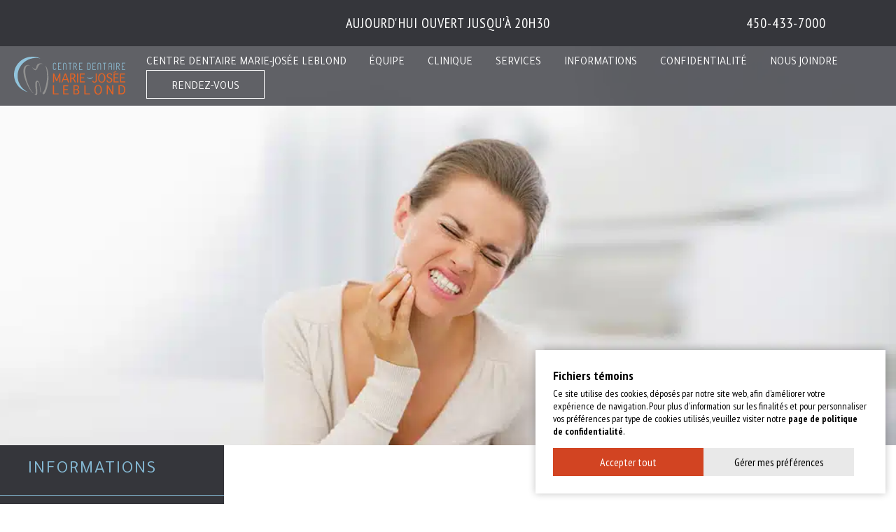

--- FILE ---
content_type: text/html; charset=UTF-8
request_url: https://centredentairemjleblond.com/informations/section-patient/urgences-dentaires/
body_size: 15259
content:
<!doctype html>
<html lang="fr">
<head>
<title>Urgences dentaires - Centre dentaire Marie-Josée Leblond</title>
    
		<style>img:is([sizes="auto" i], [sizes^="auto," i]) { contain-intrinsic-size: 3000px 1500px }</style>
	
<!-- Optimisation des moteurs de recherche par Rank Math - https://rankmath.com/ -->
<meta name="description" content="Besoin d’un dentiste en urgence à Mirabel? Notre clinique vous offre des soins rapides et attentionnés pour soulager votre douleur."/>
<meta name="robots" content="follow, index, max-snippet:-1, max-video-preview:-1, max-image-preview:large"/>
<link rel="canonical" href="https://centredentairemjleblond.com/informations/section-patient/urgences-dentaires/" />
<meta property="og:locale" content="fr_FR" />
<meta property="og:type" content="article" />
<meta property="og:title" content="Urgences dentaires - Centre dentaire Marie-Josée Leblond" />
<meta property="og:description" content="Besoin d’un dentiste en urgence à Mirabel? Notre clinique vous offre des soins rapides et attentionnés pour soulager votre douleur." />
<meta property="og:url" content="https://centredentairemjleblond.com/informations/section-patient/urgences-dentaires/" />
<meta property="og:site_name" content="Centre dentaire Marie-Josée Leblond" />
<meta property="og:updated_time" content="2025-06-09T20:15:42+00:00" />
<meta property="og:image" content="https://centredentairemjleblond.com/wp-content/uploads/2023/11/OG-MJ-Leblond.jpg" />
<meta property="og:image:secure_url" content="https://centredentairemjleblond.com/wp-content/uploads/2023/11/OG-MJ-Leblond.jpg" />
<meta property="og:image:width" content="1200" />
<meta property="og:image:height" content="630" />
<meta property="og:image:alt" content="Urgences dentaires" />
<meta property="og:image:type" content="image/jpeg" />
<meta name="twitter:card" content="summary_large_image" />
<meta name="twitter:title" content="Urgences dentaires - Centre dentaire Marie-Josée Leblond" />
<meta name="twitter:description" content="Besoin d’un dentiste en urgence à Mirabel? Notre clinique vous offre des soins rapides et attentionnés pour soulager votre douleur." />
<meta name="twitter:image" content="https://centredentairemjleblond.com/wp-content/uploads/2023/11/OG-MJ-Leblond.jpg" />
<meta name="twitter:label1" content="Temps de lecture" />
<meta name="twitter:data1" content="Moins d’une minute" />
<!-- /Extension Rank Math WordPress SEO -->

<link rel='stylesheet' id='wp-block-library-css' href='https://centredentairemjleblond.com/wp-includes/css/dist/block-library/style.min.css?ver=6.8.3' type='text/css' media='all' />
<style id='classic-theme-styles-inline-css' type='text/css'>
/*! This file is auto-generated */
.wp-block-button__link{color:#fff;background-color:#32373c;border-radius:9999px;box-shadow:none;text-decoration:none;padding:calc(.667em + 2px) calc(1.333em + 2px);font-size:1.125em}.wp-block-file__button{background:#32373c;color:#fff;text-decoration:none}
</style>
<style id='global-styles-inline-css' type='text/css'>
:root{--wp--preset--aspect-ratio--square: 1;--wp--preset--aspect-ratio--4-3: 4/3;--wp--preset--aspect-ratio--3-4: 3/4;--wp--preset--aspect-ratio--3-2: 3/2;--wp--preset--aspect-ratio--2-3: 2/3;--wp--preset--aspect-ratio--16-9: 16/9;--wp--preset--aspect-ratio--9-16: 9/16;--wp--preset--color--black: #000000;--wp--preset--color--cyan-bluish-gray: #abb8c3;--wp--preset--color--white: #ffffff;--wp--preset--color--pale-pink: #f78da7;--wp--preset--color--vivid-red: #cf2e2e;--wp--preset--color--luminous-vivid-orange: #ff6900;--wp--preset--color--luminous-vivid-amber: #fcb900;--wp--preset--color--light-green-cyan: #7bdcb5;--wp--preset--color--vivid-green-cyan: #00d084;--wp--preset--color--pale-cyan-blue: #8ed1fc;--wp--preset--color--vivid-cyan-blue: #0693e3;--wp--preset--color--vivid-purple: #9b51e0;--wp--preset--gradient--vivid-cyan-blue-to-vivid-purple: linear-gradient(135deg,rgba(6,147,227,1) 0%,rgb(155,81,224) 100%);--wp--preset--gradient--light-green-cyan-to-vivid-green-cyan: linear-gradient(135deg,rgb(122,220,180) 0%,rgb(0,208,130) 100%);--wp--preset--gradient--luminous-vivid-amber-to-luminous-vivid-orange: linear-gradient(135deg,rgba(252,185,0,1) 0%,rgba(255,105,0,1) 100%);--wp--preset--gradient--luminous-vivid-orange-to-vivid-red: linear-gradient(135deg,rgba(255,105,0,1) 0%,rgb(207,46,46) 100%);--wp--preset--gradient--very-light-gray-to-cyan-bluish-gray: linear-gradient(135deg,rgb(238,238,238) 0%,rgb(169,184,195) 100%);--wp--preset--gradient--cool-to-warm-spectrum: linear-gradient(135deg,rgb(74,234,220) 0%,rgb(151,120,209) 20%,rgb(207,42,186) 40%,rgb(238,44,130) 60%,rgb(251,105,98) 80%,rgb(254,248,76) 100%);--wp--preset--gradient--blush-light-purple: linear-gradient(135deg,rgb(255,206,236) 0%,rgb(152,150,240) 100%);--wp--preset--gradient--blush-bordeaux: linear-gradient(135deg,rgb(254,205,165) 0%,rgb(254,45,45) 50%,rgb(107,0,62) 100%);--wp--preset--gradient--luminous-dusk: linear-gradient(135deg,rgb(255,203,112) 0%,rgb(199,81,192) 50%,rgb(65,88,208) 100%);--wp--preset--gradient--pale-ocean: linear-gradient(135deg,rgb(255,245,203) 0%,rgb(182,227,212) 50%,rgb(51,167,181) 100%);--wp--preset--gradient--electric-grass: linear-gradient(135deg,rgb(202,248,128) 0%,rgb(113,206,126) 100%);--wp--preset--gradient--midnight: linear-gradient(135deg,rgb(2,3,129) 0%,rgb(40,116,252) 100%);--wp--preset--font-size--small: 13px;--wp--preset--font-size--medium: 20px;--wp--preset--font-size--large: 36px;--wp--preset--font-size--x-large: 42px;--wp--preset--spacing--20: 0.44rem;--wp--preset--spacing--30: 0.67rem;--wp--preset--spacing--40: 1rem;--wp--preset--spacing--50: 1.5rem;--wp--preset--spacing--60: 2.25rem;--wp--preset--spacing--70: 3.38rem;--wp--preset--spacing--80: 5.06rem;--wp--preset--shadow--natural: 6px 6px 9px rgba(0, 0, 0, 0.2);--wp--preset--shadow--deep: 12px 12px 50px rgba(0, 0, 0, 0.4);--wp--preset--shadow--sharp: 6px 6px 0px rgba(0, 0, 0, 0.2);--wp--preset--shadow--outlined: 6px 6px 0px -3px rgba(255, 255, 255, 1), 6px 6px rgba(0, 0, 0, 1);--wp--preset--shadow--crisp: 6px 6px 0px rgba(0, 0, 0, 1);}:where(.is-layout-flex){gap: 0.5em;}:where(.is-layout-grid){gap: 0.5em;}body .is-layout-flex{display: flex;}.is-layout-flex{flex-wrap: wrap;align-items: center;}.is-layout-flex > :is(*, div){margin: 0;}body .is-layout-grid{display: grid;}.is-layout-grid > :is(*, div){margin: 0;}:where(.wp-block-columns.is-layout-flex){gap: 2em;}:where(.wp-block-columns.is-layout-grid){gap: 2em;}:where(.wp-block-post-template.is-layout-flex){gap: 1.25em;}:where(.wp-block-post-template.is-layout-grid){gap: 1.25em;}.has-black-color{color: var(--wp--preset--color--black) !important;}.has-cyan-bluish-gray-color{color: var(--wp--preset--color--cyan-bluish-gray) !important;}.has-white-color{color: var(--wp--preset--color--white) !important;}.has-pale-pink-color{color: var(--wp--preset--color--pale-pink) !important;}.has-vivid-red-color{color: var(--wp--preset--color--vivid-red) !important;}.has-luminous-vivid-orange-color{color: var(--wp--preset--color--luminous-vivid-orange) !important;}.has-luminous-vivid-amber-color{color: var(--wp--preset--color--luminous-vivid-amber) !important;}.has-light-green-cyan-color{color: var(--wp--preset--color--light-green-cyan) !important;}.has-vivid-green-cyan-color{color: var(--wp--preset--color--vivid-green-cyan) !important;}.has-pale-cyan-blue-color{color: var(--wp--preset--color--pale-cyan-blue) !important;}.has-vivid-cyan-blue-color{color: var(--wp--preset--color--vivid-cyan-blue) !important;}.has-vivid-purple-color{color: var(--wp--preset--color--vivid-purple) !important;}.has-black-background-color{background-color: var(--wp--preset--color--black) !important;}.has-cyan-bluish-gray-background-color{background-color: var(--wp--preset--color--cyan-bluish-gray) !important;}.has-white-background-color{background-color: var(--wp--preset--color--white) !important;}.has-pale-pink-background-color{background-color: var(--wp--preset--color--pale-pink) !important;}.has-vivid-red-background-color{background-color: var(--wp--preset--color--vivid-red) !important;}.has-luminous-vivid-orange-background-color{background-color: var(--wp--preset--color--luminous-vivid-orange) !important;}.has-luminous-vivid-amber-background-color{background-color: var(--wp--preset--color--luminous-vivid-amber) !important;}.has-light-green-cyan-background-color{background-color: var(--wp--preset--color--light-green-cyan) !important;}.has-vivid-green-cyan-background-color{background-color: var(--wp--preset--color--vivid-green-cyan) !important;}.has-pale-cyan-blue-background-color{background-color: var(--wp--preset--color--pale-cyan-blue) !important;}.has-vivid-cyan-blue-background-color{background-color: var(--wp--preset--color--vivid-cyan-blue) !important;}.has-vivid-purple-background-color{background-color: var(--wp--preset--color--vivid-purple) !important;}.has-black-border-color{border-color: var(--wp--preset--color--black) !important;}.has-cyan-bluish-gray-border-color{border-color: var(--wp--preset--color--cyan-bluish-gray) !important;}.has-white-border-color{border-color: var(--wp--preset--color--white) !important;}.has-pale-pink-border-color{border-color: var(--wp--preset--color--pale-pink) !important;}.has-vivid-red-border-color{border-color: var(--wp--preset--color--vivid-red) !important;}.has-luminous-vivid-orange-border-color{border-color: var(--wp--preset--color--luminous-vivid-orange) !important;}.has-luminous-vivid-amber-border-color{border-color: var(--wp--preset--color--luminous-vivid-amber) !important;}.has-light-green-cyan-border-color{border-color: var(--wp--preset--color--light-green-cyan) !important;}.has-vivid-green-cyan-border-color{border-color: var(--wp--preset--color--vivid-green-cyan) !important;}.has-pale-cyan-blue-border-color{border-color: var(--wp--preset--color--pale-cyan-blue) !important;}.has-vivid-cyan-blue-border-color{border-color: var(--wp--preset--color--vivid-cyan-blue) !important;}.has-vivid-purple-border-color{border-color: var(--wp--preset--color--vivid-purple) !important;}.has-vivid-cyan-blue-to-vivid-purple-gradient-background{background: var(--wp--preset--gradient--vivid-cyan-blue-to-vivid-purple) !important;}.has-light-green-cyan-to-vivid-green-cyan-gradient-background{background: var(--wp--preset--gradient--light-green-cyan-to-vivid-green-cyan) !important;}.has-luminous-vivid-amber-to-luminous-vivid-orange-gradient-background{background: var(--wp--preset--gradient--luminous-vivid-amber-to-luminous-vivid-orange) !important;}.has-luminous-vivid-orange-to-vivid-red-gradient-background{background: var(--wp--preset--gradient--luminous-vivid-orange-to-vivid-red) !important;}.has-very-light-gray-to-cyan-bluish-gray-gradient-background{background: var(--wp--preset--gradient--very-light-gray-to-cyan-bluish-gray) !important;}.has-cool-to-warm-spectrum-gradient-background{background: var(--wp--preset--gradient--cool-to-warm-spectrum) !important;}.has-blush-light-purple-gradient-background{background: var(--wp--preset--gradient--blush-light-purple) !important;}.has-blush-bordeaux-gradient-background{background: var(--wp--preset--gradient--blush-bordeaux) !important;}.has-luminous-dusk-gradient-background{background: var(--wp--preset--gradient--luminous-dusk) !important;}.has-pale-ocean-gradient-background{background: var(--wp--preset--gradient--pale-ocean) !important;}.has-electric-grass-gradient-background{background: var(--wp--preset--gradient--electric-grass) !important;}.has-midnight-gradient-background{background: var(--wp--preset--gradient--midnight) !important;}.has-small-font-size{font-size: var(--wp--preset--font-size--small) !important;}.has-medium-font-size{font-size: var(--wp--preset--font-size--medium) !important;}.has-large-font-size{font-size: var(--wp--preset--font-size--large) !important;}.has-x-large-font-size{font-size: var(--wp--preset--font-size--x-large) !important;}
:where(.wp-block-post-template.is-layout-flex){gap: 1.25em;}:where(.wp-block-post-template.is-layout-grid){gap: 1.25em;}
:where(.wp-block-columns.is-layout-flex){gap: 2em;}:where(.wp-block-columns.is-layout-grid){gap: 2em;}
:root :where(.wp-block-pullquote){font-size: 1.5em;line-height: 1.6;}
</style>
<link rel='stylesheet' id='rubiskuit_styles-css' href='https://centredentairemjleblond.com/wp-content/plugins/rubiskuit/assets/css/main.css?ver=6.8.3' type='text/css' media='all' />
<link rel='stylesheet' id='rubiskuit_privacy_styles-css' href='https://centredentairemjleblond.com/wp-content/plugins/rubiskuit/assets/css/privacy.css?ver=6.8.3' type='text/css' media='all' />
<link rel='stylesheet' id='aos-css' href='https://centredentairemjleblond.com/wp-content/themes/flexsite/assets/js/lib/aos/aos.css?ver=1' type='text/css' media='all' />
<link rel='stylesheet' id='splide-css' href='https://centredentairemjleblond.com/wp-content/themes/flexsite/assets/js/lib/splide/splide-core.min.css?ver=1' type='text/css' media='all' />
<link rel='stylesheet' id='fancybox-css' href='https://centredentairemjleblond.com/wp-content/themes/flexsite/assets/js/lib/fancybox/jquery.fancybox.min.css?ver=1' type='text/css' media='all' />
<link rel='stylesheet' id='6zA8p2-css' href='https://centredentairemjleblond.com/wp-content/themes/flexsite/assets/css/main.css?ver=6.8.3' type='text/css' media='all' />
<script type="text/javascript" src="https://centredentairemjleblond.com/wp-includes/js/jquery/jquery.min.js?ver=3.7.1" id="jquery-core-js"></script>
<script type="text/javascript" src="https://centredentairemjleblond.com/wp-includes/js/jquery/jquery-migrate.min.js?ver=3.4.1" id="jquery-migrate-js"></script>
<script type="text/javascript" src="https://centredentairemjleblond.com/wp-content/plugins/rubiskuit/assets/js/rTrackingCookies.js?ver=6.8.3" id="rtrackingCookies_js-js"></script>
<script type="text/javascript" src="https://centredentairemjleblond.com/wp-content/plugins/rubiskuit/assets/js/main.js?ver=6.8.3" id="rubiskuit_js-js"></script>
<link rel="https://api.w.org/" href="https://centredentairemjleblond.com/wp-json/" /><link rel="alternate" title="JSON" type="application/json" href="https://centredentairemjleblond.com/wp-json/wp/v2/pages/1487" /><link rel="EditURI" type="application/rsd+xml" title="RSD" href="https://centredentairemjleblond.com/xmlrpc.php?rsd" />
<link rel='shortlink' href='https://centredentairemjleblond.com/?p=1487' />
<link rel="alternate" title="oEmbed (JSON)" type="application/json+oembed" href="https://centredentairemjleblond.com/wp-json/oembed/1.0/embed?url=https%3A%2F%2Fcentredentairemjleblond.com%2Finformations%2Fsection-patient%2Furgences-dentaires%2F" />
<link rel="alternate" title="oEmbed (XML)" type="text/xml+oembed" href="https://centredentairemjleblond.com/wp-json/oembed/1.0/embed?url=https%3A%2F%2Fcentredentairemjleblond.com%2Finformations%2Fsection-patient%2Furgences-dentaires%2F&#038;format=xml" />

<script>(function(w,d,s,l,i){w[l]=w[l]||[];w[l].push({'gtm.start':
new Date().getTime(),event:'gtm.js'});var f=d.getElementsByTagName(s)[0],
j=d.createElement(s),dl=l!='dataLayer'?'&l='+l:'';j.async=true;j.src=
'https://www.googletagmanager.com/gtm.js?id='+i+dl;f.parentNode.insertBefore(j,f);
})(window,document,'script','dataLayer','GTM-MWQBBH8');</script>
<meta charset="utf-8">
<meta name="viewport" content="initial-scale=1, maximum-scale=1">
<meta http-equiv="X-UA-Compatible" content="IE=edge,chrome=1">
<link rel="apple-touch-icon" sizes="180x180" href="https://centredentairemjleblond.com/wp-content/themes/flexsite/assets/images/favicon/apple-touch-icon.png?v=1">
<link rel="icon" type="image/png" href="https://centredentairemjleblond.com/wp-content/themes/flexsite/assets/images/favicon/favicon-32x32.png?v=1" sizes="32x32">
<link rel="icon" type="image/png" href="https://centredentairemjleblond.com/wp-content/themes/flexsite/assets/images/favicon/favicon-16x16.png?v=1" sizes="16x16">
<link rel="manifest" href="https://centredentairemjleblond.com/wp-content/themes/flexsite/assets/images/favicon/manifest.json?v=1">
<link rel="mask-icon" href="https://centredentairemjleblond.com/wp-content/themes/flexsite/assets/images/favicon/safari-pinned-tab.svg?v=1">
		<script>
			window.ajax_url = 'https://centredentairemjleblond.com/wp-admin/admin-ajax.php';
			window.theme_url = 'https://centredentairemjleblond.com/wp-content/themes/flexsite';
								</script>

		


						<link rel="preconnect" href="https://fonts.googleapis.com"> <link rel="preconnect" href="https://fonts.gstatic.com" crossorigin> <link href="https://fonts.googleapis.com/css2?family=Tajawal:wght@200;300;400;500;700;800;900&display=swap" rel="stylesheet">					<link rel="preconnect" href="https://fonts.googleapis.com"> <link rel="preconnect" href="https://fonts.gstatic.com" crossorigin> <link href="https://fonts.googleapis.com/css2?family=PT+Sans+Narrow:wght@400;700&display=swap" rel="stylesheet">					<link rel="preconnect" href="https://fonts.googleapis.com"> <link rel="preconnect" href="https://fonts.gstatic.com" crossorigin> <link href="https://fonts.googleapis.com/css2?family=Tajawal:wght@200;300;400;500;700;800;900&display=swap" rel="stylesheet">			    <style>
        :root {
         --font-primary: 'Tajawal', sans-serif;;
         --font-secondary:  'PT Sans Narrow', sans-serif;;
         --font-tertiary: 'Tajawal', sans-serif;;
         --color-text: #696d77;
         --color-title: #86bbd6;
         --color-primary: #86bbd6;
         --color-secondary: #a6acbc;
         --color-accent-1: #8d92a3;
         --color-accent-2: #d24422;
         --mobile-menu-display-width: 1920px;
        }

    </style>
</head>
<body data-rsssl=1 class="wp-singular page-template page-template-templates page-template-page-with-sidebar page-template-templatespage-with-sidebar-php page page-id-1487 page-child parent-pageid-1472 wp-theme-flexsite">

<header id="header" style="--menu-bg-color:#35363b; --menu-text-color:#ffffff">

    <div class="topbar">
                <div class="wrapper justify-content-center">
                            <p>Aujourd'hui ouvert jusqu'à 20h30</p>
                                        <a href="tel:4504337000" class="phone">450-433-7000</a>
                    </div>
    </div>

    <div class="navbar">
        <div class="wrapper">

                            <div class="logo">
                    <a href="/" class="desktopOnly">
                                                    <?xml version="1.0" encoding="utf-8"?>
<!-- Generator: Adobe Illustrator 22.1.0, SVG Export Plug-In . SVG Version: 6.00 Build 0)  -->
<svg version="1.1" id="Calque_1" xmlns="http://www.w3.org/2000/svg" xmlns:xlink="http://www.w3.org/1999/xlink" x="0px" y="0px"
	 viewBox="0 0 652.1 226" style="enable-background:new 0 0 652.1 226;" xml:space="preserve">
<style type="text/css">
	.st0{fill:#91C3DB;stroke:#91C3DB;stroke-width:0.25;stroke-miterlimit:10;}
	.st1{fill:#E46425;}
	.st2{fill-rule:evenodd;clip-rule:evenodd;fill:#91C3DB;}
	.st3{fill-rule:evenodd;clip-rule:evenodd;fill:#919190;}
</style>
<g>
	<g>
		<path class="st0" d="M247.1,68c0.2,0.2,0.3,0.5,0.3,0.9c-0.2,1.2-0.5,2.3-1.1,3.4c-0.6,1-1.3,1.9-2.1,2.7
			c-0.9,0.8-1.8,1.4-2.9,1.8c-1.1,0.4-2.2,0.6-3.4,0.6c-1.3,0-2.5-0.2-3.7-0.7c-1.2-0.5-2.2-1.2-3-2.1c-0.9-0.9-1.6-1.9-2.1-3
			c-0.5-1.2-0.8-2.4-0.8-3.7V45.2c0-1.3,0.3-2.6,0.8-3.7c0.5-1.2,1.2-2.2,2.1-3c0.9-0.9,1.9-1.6,3-2.1c1.2-0.5,2.4-0.7,3.7-0.7
			c1.3,0,2.5,0.2,3.7,0.7c1.2,0.5,2.2,1.2,3,2c0.9,0.9,1.6,1.9,2.1,3c0.5,1.2,0.8,2.4,0.8,3.7v0.1H246c-0.4,0-0.8-0.1-1-0.2
			c-0.3-0.1-0.5-0.6-0.7-1.4v0.2c-0.4-1.5-1.1-2.8-2.3-3.7c-1.2-1-2.5-1.4-4.1-1.4c-0.9,0-1.7,0.2-2.5,0.5c-0.8,0.3-1.5,0.8-2.1,1.4
			c-0.6,0.6-1.1,1.3-1.4,2.1s-0.5,1.7-0.5,2.6v22.3c0,0.9,0.2,1.8,0.5,2.6s0.8,1.5,1.4,2.1s1.3,1.1,2.1,1.4c0.8,0.3,1.6,0.5,2.5,0.5
			s1.7-0.2,2.5-0.5c0.8-0.3,1.5-0.8,2-1.4c0.6-0.6,1.1-1.3,1.4-2.1c0.4-0.8,0.6-1.6,0.6-2.6h1.8C246.6,67.7,246.9,67.8,247.1,68z"/>
		<path class="st0" d="M277.2,35.6v1.5c0,0.4-0.1,0.8-0.4,1c-0.2,0.3-0.6,0.5-1,0.5H261V55h8.6v1.8c-0.1,0.4-0.2,0.7-0.5,1
			c-0.3,0.3-0.6,0.4-1,0.4H261v16.2h16.1v1.5c0,0.4-0.1,0.8-0.4,1.1c-0.3,0.3-0.7,0.5-1.1,0.5H258V37.2c0-0.4,0.1-0.8,0.4-1.1
			c0.3-0.3,0.7-0.5,1.1-0.5H277.2z"/>
		<path class="st0" d="M305.8,76.9c-0.3,0.3-0.7,0.5-1.1,0.5h-1.5v-32c0-0.9-0.2-1.8-0.6-2.6c-0.4-0.8-0.8-1.5-1.4-2.1
			c-0.6-0.6-1.3-1.1-2.1-1.4c-0.8-0.3-1.6-0.5-2.5-0.5c-0.9,0-1.7,0.2-2.5,0.5c-0.8,0.3-1.5,0.8-2.1,1.4c-0.6,0.6-1.1,1.3-1.4,2.1
			s-0.5,1.7-0.5,2.6V76c-0.1,0.4-0.2,0.7-0.5,1c-0.3,0.3-0.6,0.4-1,0.4H287V45.2c0-1.3,0.3-2.6,0.8-3.7c0.5-1.2,1.2-2.2,2.1-3
			c0.9-0.9,1.9-1.6,3-2.1c1.2-0.5,2.4-0.7,3.7-0.7c1.3,0,2.5,0.2,3.7,0.7c1.2,0.5,2.2,1.2,3,2.1c0.9,0.9,1.6,1.9,2.1,3
			c0.5,1.2,0.8,2.4,0.8,3.7v30.6C306.3,76.2,306.1,76.6,305.8,76.9z"/>
		<path class="st0" d="M337.7,35.6v1.5c0,0.4-0.1,0.8-0.4,1.1c-0.3,0.3-0.6,0.5-1,0.5h-6.6v38.7h-1.5c-0.4,0-0.8-0.1-1.1-0.4
			c-0.3-0.3-0.4-0.6-0.4-1.1V38.7h-8.1v-1.5c0-0.4,0.1-0.8,0.4-1.1c0.3-0.3,0.7-0.5,1.1-0.5H337.7z"/>
		<path class="st0" d="M370,77.4h-2c-0.4,0-0.8-0.1-1.2-0.2c-0.4-0.2-0.8-0.6-1.2-1.4l-10.3-17.7h-1.1c-0.3,0-0.7,0-1.2,0
			c-0.4,0-0.9,0-1.4-0.1v17.8c0,0.4-0.1,0.8-0.4,1.1c-0.3,0.3-0.7,0.4-1.1,0.4h-1.5V37.2c0-0.4,0.1-0.8,0.5-1.1
			c0.3-0.3,0.7-0.5,1.1-0.5h6.8c1.5,0,2.9,0.3,4.3,0.9c1.3,0.6,2.5,1.4,3.5,2.4c1,1,1.8,2.2,2.3,3.6c0.6,1.4,0.9,2.8,0.9,4.4
			c0,1.4-0.2,2.7-0.7,4c-0.5,1.2-1.1,2.3-1.9,3.3c-0.8,1-1.8,1.8-2.9,2.5c-1.1,0.7-2.3,1.1-3.6,1.3L370,77.4z M356.9,55.1
			c1.1,0,2.1-0.2,3.1-0.6c1-0.4,1.8-1,2.5-1.8c0.7-0.8,1.3-1.6,1.7-2.6c0.4-1,0.6-2,0.6-3.1c0-1.1-0.2-2.1-0.6-3.1
			c-0.4-1-1-1.8-1.7-2.6c-0.7-0.7-1.5-1.3-2.5-1.8c-1-0.4-2-0.7-3.1-0.8h-5.2V55L356.9,55.1z"/>
		<path class="st0" d="M400.5,35.6v1.5c0,0.4-0.1,0.8-0.4,1c-0.2,0.3-0.6,0.5-1,0.5h-14.8V55h8.6v1.8c-0.1,0.4-0.2,0.7-0.5,1
			c-0.3,0.3-0.6,0.4-1,0.4h-7.1v16.2h16.1v1.5c0,0.4-0.1,0.8-0.4,1.1c-0.3,0.3-0.7,0.5-1.1,0.5h-17.6V37.2c0-0.4,0.1-0.8,0.4-1.1
			c0.3-0.3,0.7-0.5,1.1-0.5H400.5z"/>
		<path class="st0" d="M448.6,67.8c0,1.3-0.3,2.5-0.8,3.6c-0.5,1.1-1.1,2.1-1.9,3c-0.8,0.8-1.7,1.5-2.8,2.1c-1.1,0.5-2.2,0.9-3.5,1
			h-10.3V37.2c0-0.4,0.1-0.8,0.5-1.1c0.3-0.3,0.7-0.5,1.1-0.5h8.5c1.2,0.1,2.4,0.4,3.5,0.9c1.1,0.5,2.1,1.2,2.9,2.1
			c0.8,0.9,1.5,1.9,2,3c0.5,1.2,0.7,2.4,0.8,3.6V67.8z M445.6,45.4c0-0.9-0.2-1.7-0.5-2.5c-0.3-0.8-0.7-1.5-1.3-2.1
			c-0.5-0.6-1.2-1.1-1.9-1.4c-0.7-0.4-1.5-0.6-2.4-0.6v0.1h-7v35.5h7.2c0.8-0.1,1.6-0.3,2.3-0.7c0.7-0.4,1.3-0.8,1.8-1.4
			c0.5-0.6,0.9-1.3,1.2-2c0.3-0.8,0.5-1.6,0.5-2.4V45.4z"/>
		<path class="st0" d="M479.9,35.6v1.5c0,0.4-0.1,0.8-0.4,1c-0.2,0.3-0.6,0.5-1,0.5h-14.8V55h8.6v1.8c-0.1,0.4-0.2,0.7-0.5,1
			c-0.3,0.3-0.6,0.4-1,0.4h-7.1v16.2h16.1v1.5c0,0.4-0.1,0.8-0.4,1.1c-0.3,0.3-0.7,0.5-1.1,0.5h-17.6V37.2c0-0.4,0.1-0.8,0.4-1.1
			c0.3-0.3,0.7-0.5,1.1-0.5H479.9z"/>
		<path class="st0" d="M508.6,76.9c-0.3,0.3-0.7,0.5-1.1,0.5H506v-32c0-0.9-0.2-1.8-0.6-2.6c-0.4-0.8-0.8-1.5-1.4-2.1
			c-0.6-0.6-1.3-1.1-2.1-1.4c-0.8-0.3-1.6-0.5-2.5-0.5c-0.9,0-1.7,0.2-2.5,0.5c-0.8,0.3-1.5,0.8-2.1,1.4c-0.6,0.6-1.1,1.3-1.4,2.1
			c-0.3,0.8-0.5,1.7-0.5,2.6V76c-0.1,0.4-0.2,0.7-0.5,1c-0.3,0.3-0.6,0.4-1,0.4h-1.5V45.2c0-1.3,0.3-2.6,0.8-3.7
			c0.5-1.2,1.2-2.2,2.1-3c0.9-0.9,1.9-1.6,3-2.1c1.2-0.5,2.4-0.7,3.7-0.7c1.3,0,2.5,0.2,3.7,0.7c1.2,0.5,2.2,1.2,3,2.1
			c0.9,0.9,1.6,1.9,2.1,3c0.5,1.2,0.8,2.4,0.8,3.7v30.6C509,76.2,508.9,76.6,508.6,76.9z"/>
		<path class="st0" d="M540.4,35.6v1.5c0,0.4-0.1,0.8-0.4,1.1c-0.3,0.3-0.6,0.5-1,0.5h-6.6v38.7h-1.5c-0.4,0-0.8-0.1-1.1-0.4
			c-0.3-0.3-0.4-0.6-0.4-1.1V38.7h-8.1v-1.5c0-0.4,0.1-0.8,0.4-1.1c0.3-0.3,0.7-0.5,1.1-0.5H540.4z"/>
		<path class="st0" d="M573.3,75.8c0,0.4-0.1,0.8-0.4,1.1c-0.3,0.3-0.7,0.5-1.1,0.5h-1.5V60.2h-13.1v15.9c-0.1,0.4-0.2,0.7-0.5,0.9
			c-0.3,0.2-0.6,0.4-1,0.4h-1.5V45.2c0-1.3,0.3-2.6,0.8-3.7c0.5-1.2,1.2-2.2,2.1-3c0.9-0.9,1.9-1.6,3-2.1c1.1-0.5,2.4-0.7,3.7-0.7
			c1.3,0,2.5,0.2,3.7,0.7c1.1,0.5,2.2,1.2,3,2.1c0.9,0.9,1.6,1.9,2.1,3c0.5,1.2,0.8,2.4,0.8,3.7V75.8z M570.3,45.4
			c0-0.9-0.2-1.8-0.5-2.6c-0.3-0.8-0.8-1.5-1.4-2.1c-0.6-0.6-1.3-1.1-2.1-1.4c-0.8-0.3-1.6-0.5-2.5-0.5c-0.9,0-1.7,0.2-2.5,0.5
			c-0.8,0.3-1.5,0.8-2.1,1.4c-0.6,0.6-1.1,1.3-1.4,2.1c-0.3,0.8-0.5,1.7-0.6,2.6v11.7h13.1V45.4z"/>
		<path class="st0" d="M584.4,77.4V37.2c0-0.4,0.1-0.8,0.4-1.1c0.3-0.3,0.7-0.5,1.1-0.5h1.5v40.5c-0.1,0.4-0.2,0.7-0.5,0.9
			c-0.3,0.2-0.6,0.4-1,0.4H584.4z"/>
		<path class="st0" d="M621.2,77.4h-2c-0.4,0-0.8-0.1-1.2-0.2c-0.4-0.2-0.8-0.6-1.2-1.4l-10.3-17.7h-1.1c-0.3,0-0.7,0-1.2,0
			c-0.4,0-0.9,0-1.4-0.1v17.8c0,0.4-0.1,0.8-0.4,1.1c-0.3,0.3-0.7,0.4-1.1,0.4h-1.5V37.2c0-0.4,0.1-0.8,0.5-1.1
			c0.3-0.3,0.7-0.5,1.1-0.5h6.8c1.5,0,2.9,0.3,4.3,0.9c1.3,0.6,2.5,1.4,3.5,2.4c1,1,1.8,2.2,2.3,3.6c0.6,1.4,0.9,2.8,0.9,4.4
			c0,1.4-0.2,2.7-0.7,4c-0.5,1.2-1.1,2.3-1.9,3.3c-0.8,1-1.8,1.8-2.9,2.5c-1.1,0.7-2.3,1.1-3.6,1.3L621.2,77.4z M608.1,55.1
			c1.1,0,2.1-0.2,3.1-0.6c1-0.4,1.8-1,2.5-1.8c0.7-0.8,1.3-1.6,1.7-2.6c0.4-1,0.6-2,0.6-3.1c0-1.1-0.2-2.1-0.6-3.1
			c-0.4-1-1-1.8-1.7-2.6c-0.7-0.7-1.5-1.3-2.5-1.8c-1-0.4-2-0.7-3.1-0.8h-5.2V55L608.1,55.1z"/>
		<path class="st0" d="M651.7,35.6v1.5c0,0.4-0.1,0.8-0.4,1c-0.2,0.3-0.6,0.5-1,0.5h-14.8V55h8.6v1.8c-0.1,0.4-0.2,0.7-0.5,1
			c-0.3,0.3-0.6,0.4-1,0.4h-7.1v16.2h16.1v1.5c0,0.4-0.1,0.8-0.4,1.1c-0.3,0.3-0.7,0.5-1.1,0.5h-17.6V37.2c0-0.4,0.1-0.8,0.4-1.1
			c0.3-0.3,0.7-0.5,1.1-0.5H651.7z"/>
	</g>
</g>
<g>
	<g>
		<path class="st1" d="M234.4,150.6h-5.6V98.8h6.5l15.6,37l14.4-37h6.3v51.8h-5.8v-30.9l0.2-9.3h-0.2l-3.3,9.3l-8.9,23.1H247
			l-9.7-23.2l-3-8.4h-0.2l0.2,8.4V150.6z"/>
		<path class="st1" d="M283.4,150.6h-6.1l20.6-51.8h6.6l19,51.8h-7.1l-5.2-14.3h-22.2L283.4,150.6z M291.1,131.1h18.3l-8.8-24.1
			L291.1,131.1z"/>
		<path class="st1" d="M335.8,150.6h-6.6V98.8h15.6c3.8,0,6.7,0.6,8.6,1.7c1.9,1.1,3.5,2.8,4.6,4.9c1.1,2.1,1.7,4.5,1.7,7
			c0,2-0.4,4-1.1,5.9c-0.8,1.9-1.8,3.5-3.2,5c-1.4,1.5-3.5,2.8-6.4,4c1.1,0.6,1.9,1.2,2.4,1.7c0.5,0.6,1.2,1.5,2,2.7
			c0.8,1.3,1.5,2.4,2.1,3.5l8,15.4h-7.5l-7-13.6c-1.7-3.3-3.9-6.2-6.6-8.6h-6.6V150.6z M335.8,123.1h6.4c2.7,0,4.7-0.4,6.1-1.3
			c1.4-0.9,2.5-2.1,3.3-3.8c0.8-1.6,1.2-3.4,1.2-5.3c0-1.6-0.3-3.1-1-4.4c-0.6-1.3-1.6-2.4-2.9-3.2c-1.3-0.9-3.4-1.3-6.4-1.3h-6.9
			V123.1z"/>
		<path class="st1" d="M376,150.6h-6.6V98.8h6.6V150.6z"/>
		<path class="st1" d="M385.5,150.6V98.8h28.4v5.7h-21.9v16.3h19.1v5.2h-19.1v18.9h23.6v5.7H385.5z"/>
		<path class="st1" d="M458.4,141.8h6.6v0.3c0,1,0.3,1.8,0.8,2.6c0.5,0.8,1.3,1.3,2.3,1.7c1,0.4,2.2,0.6,3.5,0.6
			c1.3,0,2.6-0.3,3.7-0.9c1.2-0.6,2-1.6,2.5-2.9c0.5-1.3,0.8-4.2,0.8-8.8V98.8h6.5v35.7c0,5.7-0.6,9.5-1.8,11.6
			c-1.2,2.1-2.6,3.6-4.4,4.6c-1.7,1-4.1,1.5-7.1,1.5c-4.9,0-8.4-1-10.4-3.1c-2-2.1-3-4.4-3-6.9V141.8z"/>
		<path class="st1" d="M514.1,152.1c-6.3,0-11.4-2.4-15.4-7.1c-4-4.8-6-11.5-6-20.4c0-8.8,2-15.5,6-20.3c4-4.8,9.1-7.1,15.4-7.1
			c6.3,0,11.4,2.4,15.4,7.1c4,4.8,6,11.5,6,20.3c0,8.8-2,15.6-6,20.4C525.5,149.8,520.4,152.1,514.1,152.1z M514.1,146.9
			c4.6,0,8.2-2,10.7-6.1c2.6-4.1,3.9-9.5,3.9-16.2c0-6.7-1.3-12.1-3.9-16.2c-2.6-4.1-6.1-6.1-10.7-6.1c-4.5,0-8.1,2-10.7,6.1
			c-2.6,4.1-3.9,9.5-3.9,16.2c0,6.7,1.3,12.1,3.9,16.2C506,144.9,509.6,146.9,514.1,146.9z"/>
		<path class="st1" d="M542,138.9h6.5v0.3c0,2.9,1,4.9,3,6c2,1.1,4.6,1.7,7.9,1.7c2.8,0,5.2-0.9,7.2-2.6c1.9-1.7,2.9-4,2.9-6.8
			c0-2.3-0.8-4.1-2.5-5.6c-1.7-1.4-4.2-2.8-7.5-4.2l-2.7-1.1c-3.5-1.5-6.2-3-8-4.5c-1.8-1.5-3.1-3.1-4-4.9c-0.9-1.8-1.3-3.8-1.3-6
			c0-3.9,1.3-7.3,4-9.9c2.7-2.7,6.9-4,12.6-4c5.2,0,8.9,1,11.1,3c2.1,2,3.2,4.4,3.2,7v0.3h-6.5v-0.3c0-0.9-0.3-1.7-1-2.5
			c-0.7-0.8-1.6-1.4-3-1.8c-1.3-0.4-2.8-0.6-4.3-0.6c-3.2,0-5.6,0.8-7.2,2.5c-1.5,1.7-2.3,3.6-2.3,5.7c0,1.4,0.4,2.8,1.1,4
			c0.7,1.3,1.7,2.3,3,3.1c1.3,0.8,3.5,1.9,6.5,3.3l3.1,1.3c4.9,2.2,8.2,4.5,9.9,7c1.6,2.4,2.4,5,2.4,7.8c0,2.6-0.7,5.1-2,7.6
			c-1.3,2.4-3.2,4.3-5.6,5.5c-2.4,1.3-5.5,1.9-9.5,1.9c-3.7,0-6.9-0.5-9.4-1.4c-2.5-0.9-4.4-2.4-5.7-4.6c-1.3-2.1-2-4.4-2-7V138.9z"
			/>
		<path class="st1" d="M581.7,93.1l10-6.8h10.6l-12.8,6.8H581.7z M583.4,150.6V98.8h28.4v5.7h-21.9v16.3H609v5.2h-19.1v18.9h23.6
			v5.7H583.4z"/>
		<path class="st1" d="M621.5,150.6V98.8h28.4v5.7h-21.9v16.3h19.1v5.2h-19.1v18.9h23.6v5.7H621.5z"/>
	</g>
</g>
<g>
	<g>
		<path class="st1" d="M228,221.1v-53.4h6.8v47.6h27.1v5.9H228z"/>
		<path class="st1" d="M288.3,221.1v-53.4h29.3v5.9h-22.5v16.8h19.7v5.4h-19.7v19.5h24.4v5.9H288.3z"/>
		<path class="st1" d="M371.5,193c4.1,1,7,2.8,8.9,5.2c1.8,2.5,2.8,5.2,2.8,8.3c0,2.5-0.6,4.9-1.9,7.2c-1.3,2.3-3.1,4.1-5.4,5.4
			c-2.3,1.3-6.4,2-12.1,2h-15.6v-53.4H362c6.3,0,10.5,0.5,12.6,1.4c2.1,0.9,3.8,2.3,4.9,4.1c1.1,1.8,1.6,3.8,1.6,6
			c0,2.5-0.7,4.9-2.1,7.3C377.6,188.9,375.1,191.1,371.5,193z M354.9,190.9h6.5c3.3,0,5.8-0.5,7.5-1.4c1.7-0.9,3-2.2,4-3.9
			c1-1.7,1.5-3.5,1.5-5.3c0-2-0.8-3.7-2.3-5.1c-1.5-1.4-4.3-2.1-8.4-2.1h-8.7V190.9z M354.9,215.8h9.5c4.5,0,7.6-0.9,9.3-2.6
			c1.7-1.7,2.5-3.8,2.5-6.1c0-1.9-0.5-3.7-1.6-5.3c-1.1-1.6-2.7-2.9-4.8-4c-2.1-1-5.4-1.5-9.9-1.5h-5V215.8z"/>
		<path class="st1" d="M412.2,221.1v-53.4h6.8v47.6h27.1v5.9H412.2z"/>
		<path class="st1" d="M492.8,222.7c-6.5,0-11.8-2.5-15.9-7.4c-4.1-4.9-6.1-11.9-6.1-21c0-9,2-16,6.1-20.9c4.1-4.9,9.4-7.4,15.9-7.4
			c6.5,0,11.8,2.5,15.9,7.4c4.1,4.9,6.1,11.9,6.1,20.9c0,9.1-2,16.1-6.1,21C504.5,220.2,499.2,222.7,492.8,222.7z M492.8,217.3
			c4.7,0,8.4-2.1,11.1-6.3c2.6-4.2,4-9.8,4-16.7c0-6.9-1.3-12.5-4-16.7c-2.6-4.2-6.3-6.3-11.1-6.3c-4.7,0-8.4,2.1-11,6.3
			c-2.7,4.2-4,9.8-4,16.7c0,6.9,1.3,12.5,4,16.7C484.4,215.2,488.1,217.3,492.8,217.3z"/>
		<path class="st1" d="M549.5,221.1h-6.2v-53.4h6.7l23.7,38l2.1,4.2l-0.1-4.2v-38h6.2v53.4h-6.7l-23.7-38.2l-2.1-4.3l0.1,4.3V221.1z
			"/>
		<path class="st1" d="M612.2,221.1v-53.4h14.3c7,0,12.1,1,15.3,2.9c3.2,1.9,5.7,4.9,7.6,8.9c1.8,4,2.7,8.9,2.7,14.7
			c0,5.4-0.8,10.1-2.5,14c-1.6,4-4.1,7.1-7.4,9.4c-3.3,2.3-8.2,3.5-14.7,3.5H612.2z M619,215.2h7.9c4.8,0,8.3-0.7,10.8-2.2
			c2.4-1.4,4.3-3.7,5.5-6.8c1.3-3.1,1.9-6.9,1.9-11.6c0-4.7-0.6-8.6-1.7-12c-1.2-3.3-2.9-5.8-5.3-7.4c-2.4-1.6-6.2-2.4-11.3-2.4H619
			V215.2z"/>
	</g>
</g>
<path class="st2" d="M94.1,0.9C34.9,8.4-6.8,61.3,0.9,119.1c5.9,44.3,39.1,78.5,80.9,88.8c-31.6-15-55.1-44.7-59.9-81.3
	C14.2,68.8,55.9,15.9,115,8.3c13.8-1.8,27.4-0.9,40.1,2.2C136.8,1.9,115.8-1.9,94.1,0.9L94.1,0.9z"/>
<path class="st3" d="M201.7,131.2c0.7-30.4-3.6-69.9-19.6-78.7c10.6,13.8,12.4,52.4,10.9,79.5c0,0,0,0,0,0
	c-4,38.7-16,76.3-26.4,80.9c1.7,5.1,3.9,8.2,6.9,7.8c11.5-1.7,25.1-45.2,28.3-88.3C201.6,132.2,201.8,131.2,201.7,131.2z"/>
<path class="st3" d="M151.9,39c7.9-1,14.3,0.8,19.4,4.9c-32.7-11.8-28.9,33.2-44.8,35.2c-9.4,1.2-16.2-11.8-21.3-17.9
	C148.3,94.6,113.4,43.9,151.9,39L151.9,39z"/>
<path class="st3" d="M160.6,209.4c-12.9,5.2-3.9-49-19.8-60.8c-16.6-12.3,5.1,75.7-9.6,77.3c-3.4,0.4-8.1-2.9-13.3-8.7
	c25.3,14.6-8.4-73.2,16.4-76.3C154.5,138.3,153,194.8,160.6,209.4L160.6,209.4z"/>
<path class="st3" d="M115.3,215.1c-25-4.8-97.5-159.1-35.8-166.9c6.1-0.8,10.8,1.2,14.8,4.4C36.8,35.6,79,184.6,115.3,215.1
	L115.3,215.1z"/>
<path class="st2" d="M464,117.6c-3.1,7.1-10.7,12.2-19.5,12.2c-8.2,0-15.3-4.3-18.8-10.6c4.6,3.6,11.1,5.9,18.2,5.9
	C452.1,125,459.4,122.1,464,117.6L464,117.6z"/>
</svg>
                        
                    </a>

                                            <a href="/" class="mobileOnly">
                                                            <?xml version="1.0" encoding="utf-8"?>
<!-- Generator: Adobe Illustrator 22.1.0, SVG Export Plug-In . SVG Version: 6.00 Build 0)  -->
<svg version="1.1" id="Calque_1" xmlns="http://www.w3.org/2000/svg" xmlns:xlink="http://www.w3.org/1999/xlink" x="0px" y="0px"
	 viewBox="0 0 652.1 226" style="enable-background:new 0 0 652.1 226;" xml:space="preserve">
<style type="text/css">
	.st0{fill:#91C3DB;stroke:#91C3DB;stroke-width:0.25;stroke-miterlimit:10;}
	.st1{fill:#E46425;}
	.st2{fill-rule:evenodd;clip-rule:evenodd;fill:#91C3DB;}
	.st3{fill-rule:evenodd;clip-rule:evenodd;fill:#919190;}
</style>
<g>
	<g>
		<path class="st0" d="M247.1,68c0.2,0.2,0.3,0.5,0.3,0.9c-0.2,1.2-0.5,2.3-1.1,3.4c-0.6,1-1.3,1.9-2.1,2.7
			c-0.9,0.8-1.8,1.4-2.9,1.8c-1.1,0.4-2.2,0.6-3.4,0.6c-1.3,0-2.5-0.2-3.7-0.7c-1.2-0.5-2.2-1.2-3-2.1c-0.9-0.9-1.6-1.9-2.1-3
			c-0.5-1.2-0.8-2.4-0.8-3.7V45.2c0-1.3,0.3-2.6,0.8-3.7c0.5-1.2,1.2-2.2,2.1-3c0.9-0.9,1.9-1.6,3-2.1c1.2-0.5,2.4-0.7,3.7-0.7
			c1.3,0,2.5,0.2,3.7,0.7c1.2,0.5,2.2,1.2,3,2c0.9,0.9,1.6,1.9,2.1,3c0.5,1.2,0.8,2.4,0.8,3.7v0.1H246c-0.4,0-0.8-0.1-1-0.2
			c-0.3-0.1-0.5-0.6-0.7-1.4v0.2c-0.4-1.5-1.1-2.8-2.3-3.7c-1.2-1-2.5-1.4-4.1-1.4c-0.9,0-1.7,0.2-2.5,0.5c-0.8,0.3-1.5,0.8-2.1,1.4
			c-0.6,0.6-1.1,1.3-1.4,2.1s-0.5,1.7-0.5,2.6v22.3c0,0.9,0.2,1.8,0.5,2.6s0.8,1.5,1.4,2.1s1.3,1.1,2.1,1.4c0.8,0.3,1.6,0.5,2.5,0.5
			s1.7-0.2,2.5-0.5c0.8-0.3,1.5-0.8,2-1.4c0.6-0.6,1.1-1.3,1.4-2.1c0.4-0.8,0.6-1.6,0.6-2.6h1.8C246.6,67.7,246.9,67.8,247.1,68z"/>
		<path class="st0" d="M277.2,35.6v1.5c0,0.4-0.1,0.8-0.4,1c-0.2,0.3-0.6,0.5-1,0.5H261V55h8.6v1.8c-0.1,0.4-0.2,0.7-0.5,1
			c-0.3,0.3-0.6,0.4-1,0.4H261v16.2h16.1v1.5c0,0.4-0.1,0.8-0.4,1.1c-0.3,0.3-0.7,0.5-1.1,0.5H258V37.2c0-0.4,0.1-0.8,0.4-1.1
			c0.3-0.3,0.7-0.5,1.1-0.5H277.2z"/>
		<path class="st0" d="M305.8,76.9c-0.3,0.3-0.7,0.5-1.1,0.5h-1.5v-32c0-0.9-0.2-1.8-0.6-2.6c-0.4-0.8-0.8-1.5-1.4-2.1
			c-0.6-0.6-1.3-1.1-2.1-1.4c-0.8-0.3-1.6-0.5-2.5-0.5c-0.9,0-1.7,0.2-2.5,0.5c-0.8,0.3-1.5,0.8-2.1,1.4c-0.6,0.6-1.1,1.3-1.4,2.1
			s-0.5,1.7-0.5,2.6V76c-0.1,0.4-0.2,0.7-0.5,1c-0.3,0.3-0.6,0.4-1,0.4H287V45.2c0-1.3,0.3-2.6,0.8-3.7c0.5-1.2,1.2-2.2,2.1-3
			c0.9-0.9,1.9-1.6,3-2.1c1.2-0.5,2.4-0.7,3.7-0.7c1.3,0,2.5,0.2,3.7,0.7c1.2,0.5,2.2,1.2,3,2.1c0.9,0.9,1.6,1.9,2.1,3
			c0.5,1.2,0.8,2.4,0.8,3.7v30.6C306.3,76.2,306.1,76.6,305.8,76.9z"/>
		<path class="st0" d="M337.7,35.6v1.5c0,0.4-0.1,0.8-0.4,1.1c-0.3,0.3-0.6,0.5-1,0.5h-6.6v38.7h-1.5c-0.4,0-0.8-0.1-1.1-0.4
			c-0.3-0.3-0.4-0.6-0.4-1.1V38.7h-8.1v-1.5c0-0.4,0.1-0.8,0.4-1.1c0.3-0.3,0.7-0.5,1.1-0.5H337.7z"/>
		<path class="st0" d="M370,77.4h-2c-0.4,0-0.8-0.1-1.2-0.2c-0.4-0.2-0.8-0.6-1.2-1.4l-10.3-17.7h-1.1c-0.3,0-0.7,0-1.2,0
			c-0.4,0-0.9,0-1.4-0.1v17.8c0,0.4-0.1,0.8-0.4,1.1c-0.3,0.3-0.7,0.4-1.1,0.4h-1.5V37.2c0-0.4,0.1-0.8,0.5-1.1
			c0.3-0.3,0.7-0.5,1.1-0.5h6.8c1.5,0,2.9,0.3,4.3,0.9c1.3,0.6,2.5,1.4,3.5,2.4c1,1,1.8,2.2,2.3,3.6c0.6,1.4,0.9,2.8,0.9,4.4
			c0,1.4-0.2,2.7-0.7,4c-0.5,1.2-1.1,2.3-1.9,3.3c-0.8,1-1.8,1.8-2.9,2.5c-1.1,0.7-2.3,1.1-3.6,1.3L370,77.4z M356.9,55.1
			c1.1,0,2.1-0.2,3.1-0.6c1-0.4,1.8-1,2.5-1.8c0.7-0.8,1.3-1.6,1.7-2.6c0.4-1,0.6-2,0.6-3.1c0-1.1-0.2-2.1-0.6-3.1
			c-0.4-1-1-1.8-1.7-2.6c-0.7-0.7-1.5-1.3-2.5-1.8c-1-0.4-2-0.7-3.1-0.8h-5.2V55L356.9,55.1z"/>
		<path class="st0" d="M400.5,35.6v1.5c0,0.4-0.1,0.8-0.4,1c-0.2,0.3-0.6,0.5-1,0.5h-14.8V55h8.6v1.8c-0.1,0.4-0.2,0.7-0.5,1
			c-0.3,0.3-0.6,0.4-1,0.4h-7.1v16.2h16.1v1.5c0,0.4-0.1,0.8-0.4,1.1c-0.3,0.3-0.7,0.5-1.1,0.5h-17.6V37.2c0-0.4,0.1-0.8,0.4-1.1
			c0.3-0.3,0.7-0.5,1.1-0.5H400.5z"/>
		<path class="st0" d="M448.6,67.8c0,1.3-0.3,2.5-0.8,3.6c-0.5,1.1-1.1,2.1-1.9,3c-0.8,0.8-1.7,1.5-2.8,2.1c-1.1,0.5-2.2,0.9-3.5,1
			h-10.3V37.2c0-0.4,0.1-0.8,0.5-1.1c0.3-0.3,0.7-0.5,1.1-0.5h8.5c1.2,0.1,2.4,0.4,3.5,0.9c1.1,0.5,2.1,1.2,2.9,2.1
			c0.8,0.9,1.5,1.9,2,3c0.5,1.2,0.7,2.4,0.8,3.6V67.8z M445.6,45.4c0-0.9-0.2-1.7-0.5-2.5c-0.3-0.8-0.7-1.5-1.3-2.1
			c-0.5-0.6-1.2-1.1-1.9-1.4c-0.7-0.4-1.5-0.6-2.4-0.6v0.1h-7v35.5h7.2c0.8-0.1,1.6-0.3,2.3-0.7c0.7-0.4,1.3-0.8,1.8-1.4
			c0.5-0.6,0.9-1.3,1.2-2c0.3-0.8,0.5-1.6,0.5-2.4V45.4z"/>
		<path class="st0" d="M479.9,35.6v1.5c0,0.4-0.1,0.8-0.4,1c-0.2,0.3-0.6,0.5-1,0.5h-14.8V55h8.6v1.8c-0.1,0.4-0.2,0.7-0.5,1
			c-0.3,0.3-0.6,0.4-1,0.4h-7.1v16.2h16.1v1.5c0,0.4-0.1,0.8-0.4,1.1c-0.3,0.3-0.7,0.5-1.1,0.5h-17.6V37.2c0-0.4,0.1-0.8,0.4-1.1
			c0.3-0.3,0.7-0.5,1.1-0.5H479.9z"/>
		<path class="st0" d="M508.6,76.9c-0.3,0.3-0.7,0.5-1.1,0.5H506v-32c0-0.9-0.2-1.8-0.6-2.6c-0.4-0.8-0.8-1.5-1.4-2.1
			c-0.6-0.6-1.3-1.1-2.1-1.4c-0.8-0.3-1.6-0.5-2.5-0.5c-0.9,0-1.7,0.2-2.5,0.5c-0.8,0.3-1.5,0.8-2.1,1.4c-0.6,0.6-1.1,1.3-1.4,2.1
			c-0.3,0.8-0.5,1.7-0.5,2.6V76c-0.1,0.4-0.2,0.7-0.5,1c-0.3,0.3-0.6,0.4-1,0.4h-1.5V45.2c0-1.3,0.3-2.6,0.8-3.7
			c0.5-1.2,1.2-2.2,2.1-3c0.9-0.9,1.9-1.6,3-2.1c1.2-0.5,2.4-0.7,3.7-0.7c1.3,0,2.5,0.2,3.7,0.7c1.2,0.5,2.2,1.2,3,2.1
			c0.9,0.9,1.6,1.9,2.1,3c0.5,1.2,0.8,2.4,0.8,3.7v30.6C509,76.2,508.9,76.6,508.6,76.9z"/>
		<path class="st0" d="M540.4,35.6v1.5c0,0.4-0.1,0.8-0.4,1.1c-0.3,0.3-0.6,0.5-1,0.5h-6.6v38.7h-1.5c-0.4,0-0.8-0.1-1.1-0.4
			c-0.3-0.3-0.4-0.6-0.4-1.1V38.7h-8.1v-1.5c0-0.4,0.1-0.8,0.4-1.1c0.3-0.3,0.7-0.5,1.1-0.5H540.4z"/>
		<path class="st0" d="M573.3,75.8c0,0.4-0.1,0.8-0.4,1.1c-0.3,0.3-0.7,0.5-1.1,0.5h-1.5V60.2h-13.1v15.9c-0.1,0.4-0.2,0.7-0.5,0.9
			c-0.3,0.2-0.6,0.4-1,0.4h-1.5V45.2c0-1.3,0.3-2.6,0.8-3.7c0.5-1.2,1.2-2.2,2.1-3c0.9-0.9,1.9-1.6,3-2.1c1.1-0.5,2.4-0.7,3.7-0.7
			c1.3,0,2.5,0.2,3.7,0.7c1.1,0.5,2.2,1.2,3,2.1c0.9,0.9,1.6,1.9,2.1,3c0.5,1.2,0.8,2.4,0.8,3.7V75.8z M570.3,45.4
			c0-0.9-0.2-1.8-0.5-2.6c-0.3-0.8-0.8-1.5-1.4-2.1c-0.6-0.6-1.3-1.1-2.1-1.4c-0.8-0.3-1.6-0.5-2.5-0.5c-0.9,0-1.7,0.2-2.5,0.5
			c-0.8,0.3-1.5,0.8-2.1,1.4c-0.6,0.6-1.1,1.3-1.4,2.1c-0.3,0.8-0.5,1.7-0.6,2.6v11.7h13.1V45.4z"/>
		<path class="st0" d="M584.4,77.4V37.2c0-0.4,0.1-0.8,0.4-1.1c0.3-0.3,0.7-0.5,1.1-0.5h1.5v40.5c-0.1,0.4-0.2,0.7-0.5,0.9
			c-0.3,0.2-0.6,0.4-1,0.4H584.4z"/>
		<path class="st0" d="M621.2,77.4h-2c-0.4,0-0.8-0.1-1.2-0.2c-0.4-0.2-0.8-0.6-1.2-1.4l-10.3-17.7h-1.1c-0.3,0-0.7,0-1.2,0
			c-0.4,0-0.9,0-1.4-0.1v17.8c0,0.4-0.1,0.8-0.4,1.1c-0.3,0.3-0.7,0.4-1.1,0.4h-1.5V37.2c0-0.4,0.1-0.8,0.5-1.1
			c0.3-0.3,0.7-0.5,1.1-0.5h6.8c1.5,0,2.9,0.3,4.3,0.9c1.3,0.6,2.5,1.4,3.5,2.4c1,1,1.8,2.2,2.3,3.6c0.6,1.4,0.9,2.8,0.9,4.4
			c0,1.4-0.2,2.7-0.7,4c-0.5,1.2-1.1,2.3-1.9,3.3c-0.8,1-1.8,1.8-2.9,2.5c-1.1,0.7-2.3,1.1-3.6,1.3L621.2,77.4z M608.1,55.1
			c1.1,0,2.1-0.2,3.1-0.6c1-0.4,1.8-1,2.5-1.8c0.7-0.8,1.3-1.6,1.7-2.6c0.4-1,0.6-2,0.6-3.1c0-1.1-0.2-2.1-0.6-3.1
			c-0.4-1-1-1.8-1.7-2.6c-0.7-0.7-1.5-1.3-2.5-1.8c-1-0.4-2-0.7-3.1-0.8h-5.2V55L608.1,55.1z"/>
		<path class="st0" d="M651.7,35.6v1.5c0,0.4-0.1,0.8-0.4,1c-0.2,0.3-0.6,0.5-1,0.5h-14.8V55h8.6v1.8c-0.1,0.4-0.2,0.7-0.5,1
			c-0.3,0.3-0.6,0.4-1,0.4h-7.1v16.2h16.1v1.5c0,0.4-0.1,0.8-0.4,1.1c-0.3,0.3-0.7,0.5-1.1,0.5h-17.6V37.2c0-0.4,0.1-0.8,0.4-1.1
			c0.3-0.3,0.7-0.5,1.1-0.5H651.7z"/>
	</g>
</g>
<g>
	<g>
		<path class="st1" d="M234.4,150.6h-5.6V98.8h6.5l15.6,37l14.4-37h6.3v51.8h-5.8v-30.9l0.2-9.3h-0.2l-3.3,9.3l-8.9,23.1H247
			l-9.7-23.2l-3-8.4h-0.2l0.2,8.4V150.6z"/>
		<path class="st1" d="M283.4,150.6h-6.1l20.6-51.8h6.6l19,51.8h-7.1l-5.2-14.3h-22.2L283.4,150.6z M291.1,131.1h18.3l-8.8-24.1
			L291.1,131.1z"/>
		<path class="st1" d="M335.8,150.6h-6.6V98.8h15.6c3.8,0,6.7,0.6,8.6,1.7c1.9,1.1,3.5,2.8,4.6,4.9c1.1,2.1,1.7,4.5,1.7,7
			c0,2-0.4,4-1.1,5.9c-0.8,1.9-1.8,3.5-3.2,5c-1.4,1.5-3.5,2.8-6.4,4c1.1,0.6,1.9,1.2,2.4,1.7c0.5,0.6,1.2,1.5,2,2.7
			c0.8,1.3,1.5,2.4,2.1,3.5l8,15.4h-7.5l-7-13.6c-1.7-3.3-3.9-6.2-6.6-8.6h-6.6V150.6z M335.8,123.1h6.4c2.7,0,4.7-0.4,6.1-1.3
			c1.4-0.9,2.5-2.1,3.3-3.8c0.8-1.6,1.2-3.4,1.2-5.3c0-1.6-0.3-3.1-1-4.4c-0.6-1.3-1.6-2.4-2.9-3.2c-1.3-0.9-3.4-1.3-6.4-1.3h-6.9
			V123.1z"/>
		<path class="st1" d="M376,150.6h-6.6V98.8h6.6V150.6z"/>
		<path class="st1" d="M385.5,150.6V98.8h28.4v5.7h-21.9v16.3h19.1v5.2h-19.1v18.9h23.6v5.7H385.5z"/>
		<path class="st1" d="M458.4,141.8h6.6v0.3c0,1,0.3,1.8,0.8,2.6c0.5,0.8,1.3,1.3,2.3,1.7c1,0.4,2.2,0.6,3.5,0.6
			c1.3,0,2.6-0.3,3.7-0.9c1.2-0.6,2-1.6,2.5-2.9c0.5-1.3,0.8-4.2,0.8-8.8V98.8h6.5v35.7c0,5.7-0.6,9.5-1.8,11.6
			c-1.2,2.1-2.6,3.6-4.4,4.6c-1.7,1-4.1,1.5-7.1,1.5c-4.9,0-8.4-1-10.4-3.1c-2-2.1-3-4.4-3-6.9V141.8z"/>
		<path class="st1" d="M514.1,152.1c-6.3,0-11.4-2.4-15.4-7.1c-4-4.8-6-11.5-6-20.4c0-8.8,2-15.5,6-20.3c4-4.8,9.1-7.1,15.4-7.1
			c6.3,0,11.4,2.4,15.4,7.1c4,4.8,6,11.5,6,20.3c0,8.8-2,15.6-6,20.4C525.5,149.8,520.4,152.1,514.1,152.1z M514.1,146.9
			c4.6,0,8.2-2,10.7-6.1c2.6-4.1,3.9-9.5,3.9-16.2c0-6.7-1.3-12.1-3.9-16.2c-2.6-4.1-6.1-6.1-10.7-6.1c-4.5,0-8.1,2-10.7,6.1
			c-2.6,4.1-3.9,9.5-3.9,16.2c0,6.7,1.3,12.1,3.9,16.2C506,144.9,509.6,146.9,514.1,146.9z"/>
		<path class="st1" d="M542,138.9h6.5v0.3c0,2.9,1,4.9,3,6c2,1.1,4.6,1.7,7.9,1.7c2.8,0,5.2-0.9,7.2-2.6c1.9-1.7,2.9-4,2.9-6.8
			c0-2.3-0.8-4.1-2.5-5.6c-1.7-1.4-4.2-2.8-7.5-4.2l-2.7-1.1c-3.5-1.5-6.2-3-8-4.5c-1.8-1.5-3.1-3.1-4-4.9c-0.9-1.8-1.3-3.8-1.3-6
			c0-3.9,1.3-7.3,4-9.9c2.7-2.7,6.9-4,12.6-4c5.2,0,8.9,1,11.1,3c2.1,2,3.2,4.4,3.2,7v0.3h-6.5v-0.3c0-0.9-0.3-1.7-1-2.5
			c-0.7-0.8-1.6-1.4-3-1.8c-1.3-0.4-2.8-0.6-4.3-0.6c-3.2,0-5.6,0.8-7.2,2.5c-1.5,1.7-2.3,3.6-2.3,5.7c0,1.4,0.4,2.8,1.1,4
			c0.7,1.3,1.7,2.3,3,3.1c1.3,0.8,3.5,1.9,6.5,3.3l3.1,1.3c4.9,2.2,8.2,4.5,9.9,7c1.6,2.4,2.4,5,2.4,7.8c0,2.6-0.7,5.1-2,7.6
			c-1.3,2.4-3.2,4.3-5.6,5.5c-2.4,1.3-5.5,1.9-9.5,1.9c-3.7,0-6.9-0.5-9.4-1.4c-2.5-0.9-4.4-2.4-5.7-4.6c-1.3-2.1-2-4.4-2-7V138.9z"
			/>
		<path class="st1" d="M581.7,93.1l10-6.8h10.6l-12.8,6.8H581.7z M583.4,150.6V98.8h28.4v5.7h-21.9v16.3H609v5.2h-19.1v18.9h23.6
			v5.7H583.4z"/>
		<path class="st1" d="M621.5,150.6V98.8h28.4v5.7h-21.9v16.3h19.1v5.2h-19.1v18.9h23.6v5.7H621.5z"/>
	</g>
</g>
<g>
	<g>
		<path class="st1" d="M228,221.1v-53.4h6.8v47.6h27.1v5.9H228z"/>
		<path class="st1" d="M288.3,221.1v-53.4h29.3v5.9h-22.5v16.8h19.7v5.4h-19.7v19.5h24.4v5.9H288.3z"/>
		<path class="st1" d="M371.5,193c4.1,1,7,2.8,8.9,5.2c1.8,2.5,2.8,5.2,2.8,8.3c0,2.5-0.6,4.9-1.9,7.2c-1.3,2.3-3.1,4.1-5.4,5.4
			c-2.3,1.3-6.4,2-12.1,2h-15.6v-53.4H362c6.3,0,10.5,0.5,12.6,1.4c2.1,0.9,3.8,2.3,4.9,4.1c1.1,1.8,1.6,3.8,1.6,6
			c0,2.5-0.7,4.9-2.1,7.3C377.6,188.9,375.1,191.1,371.5,193z M354.9,190.9h6.5c3.3,0,5.8-0.5,7.5-1.4c1.7-0.9,3-2.2,4-3.9
			c1-1.7,1.5-3.5,1.5-5.3c0-2-0.8-3.7-2.3-5.1c-1.5-1.4-4.3-2.1-8.4-2.1h-8.7V190.9z M354.9,215.8h9.5c4.5,0,7.6-0.9,9.3-2.6
			c1.7-1.7,2.5-3.8,2.5-6.1c0-1.9-0.5-3.7-1.6-5.3c-1.1-1.6-2.7-2.9-4.8-4c-2.1-1-5.4-1.5-9.9-1.5h-5V215.8z"/>
		<path class="st1" d="M412.2,221.1v-53.4h6.8v47.6h27.1v5.9H412.2z"/>
		<path class="st1" d="M492.8,222.7c-6.5,0-11.8-2.5-15.9-7.4c-4.1-4.9-6.1-11.9-6.1-21c0-9,2-16,6.1-20.9c4.1-4.9,9.4-7.4,15.9-7.4
			c6.5,0,11.8,2.5,15.9,7.4c4.1,4.9,6.1,11.9,6.1,20.9c0,9.1-2,16.1-6.1,21C504.5,220.2,499.2,222.7,492.8,222.7z M492.8,217.3
			c4.7,0,8.4-2.1,11.1-6.3c2.6-4.2,4-9.8,4-16.7c0-6.9-1.3-12.5-4-16.7c-2.6-4.2-6.3-6.3-11.1-6.3c-4.7,0-8.4,2.1-11,6.3
			c-2.7,4.2-4,9.8-4,16.7c0,6.9,1.3,12.5,4,16.7C484.4,215.2,488.1,217.3,492.8,217.3z"/>
		<path class="st1" d="M549.5,221.1h-6.2v-53.4h6.7l23.7,38l2.1,4.2l-0.1-4.2v-38h6.2v53.4h-6.7l-23.7-38.2l-2.1-4.3l0.1,4.3V221.1z
			"/>
		<path class="st1" d="M612.2,221.1v-53.4h14.3c7,0,12.1,1,15.3,2.9c3.2,1.9,5.7,4.9,7.6,8.9c1.8,4,2.7,8.9,2.7,14.7
			c0,5.4-0.8,10.1-2.5,14c-1.6,4-4.1,7.1-7.4,9.4c-3.3,2.3-8.2,3.5-14.7,3.5H612.2z M619,215.2h7.9c4.8,0,8.3-0.7,10.8-2.2
			c2.4-1.4,4.3-3.7,5.5-6.8c1.3-3.1,1.9-6.9,1.9-11.6c0-4.7-0.6-8.6-1.7-12c-1.2-3.3-2.9-5.8-5.3-7.4c-2.4-1.6-6.2-2.4-11.3-2.4H619
			V215.2z"/>
	</g>
</g>
<path class="st2" d="M94.1,0.9C34.9,8.4-6.8,61.3,0.9,119.1c5.9,44.3,39.1,78.5,80.9,88.8c-31.6-15-55.1-44.7-59.9-81.3
	C14.2,68.8,55.9,15.9,115,8.3c13.8-1.8,27.4-0.9,40.1,2.2C136.8,1.9,115.8-1.9,94.1,0.9L94.1,0.9z"/>
<path class="st3" d="M201.7,131.2c0.7-30.4-3.6-69.9-19.6-78.7c10.6,13.8,12.4,52.4,10.9,79.5c0,0,0,0,0,0
	c-4,38.7-16,76.3-26.4,80.9c1.7,5.1,3.9,8.2,6.9,7.8c11.5-1.7,25.1-45.2,28.3-88.3C201.6,132.2,201.8,131.2,201.7,131.2z"/>
<path class="st3" d="M151.9,39c7.9-1,14.3,0.8,19.4,4.9c-32.7-11.8-28.9,33.2-44.8,35.2c-9.4,1.2-16.2-11.8-21.3-17.9
	C148.3,94.6,113.4,43.9,151.9,39L151.9,39z"/>
<path class="st3" d="M160.6,209.4c-12.9,5.2-3.9-49-19.8-60.8c-16.6-12.3,5.1,75.7-9.6,77.3c-3.4,0.4-8.1-2.9-13.3-8.7
	c25.3,14.6-8.4-73.2,16.4-76.3C154.5,138.3,153,194.8,160.6,209.4L160.6,209.4z"/>
<path class="st3" d="M115.3,215.1c-25-4.8-97.5-159.1-35.8-166.9c6.1-0.8,10.8,1.2,14.8,4.4C36.8,35.6,79,184.6,115.3,215.1
	L115.3,215.1z"/>
<path class="st2" d="M464,117.6c-3.1,7.1-10.7,12.2-19.5,12.2c-8.2,0-15.3-4.3-18.8-10.6c4.6,3.6,11.1,5.9,18.2,5.9
	C452.1,125,459.4,122.1,464,117.6L464,117.6z"/>
</svg>
                                                    </a>
                    
                </div>
            
            <nav>
                <ul>
                    <li id="menu-item-1693" class="menu-item menu-item-type-post_type menu-item-object-page menu-item-home menu-item-1693"><a href="https://centredentairemjleblond.com/">Centre dentaire Marie-Josée Leblond</a></li>
<li id="menu-item-543" class="menu-item menu-item-type-post_type menu-item-object-page menu-item-543"><a href="https://centredentairemjleblond.com/equipe/">Équipe</a></li>
<li id="menu-item-1383" class="menu-item menu-item-type-post_type menu-item-object-page menu-item-1383"><a href="https://centredentairemjleblond.com/a-propos/">Clinique</a></li>
<li id="menu-item-1386" class="menu-item menu-item-type-post_type menu-item-object-page menu-item-1386"><a href="https://centredentairemjleblond.com/services/">Services</a></li>
<li id="menu-item-1384" class="menu-item menu-item-type-post_type menu-item-object-page current-page-ancestor menu-item-1384"><a href="https://centredentairemjleblond.com/informations/">Informations</a></li>
<li id="menu-item-1651" class="menu-item menu-item-type-post_type menu-item-object-page menu-item-privacy-policy menu-item-1651"><a rel="privacy-policy" href="https://centredentairemjleblond.com/politique-de-confidentialite/">Confidentialité</a></li>
<li id="menu-item-1385" class="menu-item menu-item-type-post_type menu-item-object-page menu-item-1385"><a href="https://centredentairemjleblond.com/nous-joindre/">Nous joindre</a></li>
<li id="menu-item-1679" class="menu-item menu-item-type-custom menu-item-object-custom btn tertiary menu-item-1679"><a href="https://centredentairemjleblond.com/informations/section-patient/rendez-vous/#rendez-vous"><span>Rendez-vous</span></a></li>
                </ul>
            </nav>


<!--            <span class="mobile-nav-trigger">-->
<!--                --><!--            </span>-->

            <span class="mobile-nav-trigger">
            <span></span>
            <span></span>
            <span></span>
        </span>
        </div>
    </div>

</header>

<nav id="mobile-nav" class="_active">
    <div class="wrapper">
        <ul>
			<li id="menu-item-1694" class="menu-item menu-item-type-post_type menu-item-object-page menu-item-home menu-item-1694"><a href="https://centredentairemjleblond.com/">Centre dentaire Marie-Josée Leblond</a></li>
<li id="menu-item-1628" class="menu-item menu-item-type-post_type menu-item-object-page menu-item-1628"><a href="https://centredentairemjleblond.com/equipe/">Équipe</a></li>
<li id="menu-item-1627" class="menu-item menu-item-type-post_type menu-item-object-page menu-item-1627"><a href="https://centredentairemjleblond.com/a-propos/">Clinique</a></li>
<li id="menu-item-1632" class="menu-item menu-item-type-post_type menu-item-object-page menu-item-1632"><a href="https://centredentairemjleblond.com/services/">Services</a></li>
<li id="menu-item-1629" class="menu-item menu-item-type-post_type menu-item-object-page current-page-ancestor menu-item-1629"><a href="https://centredentairemjleblond.com/informations/">Informations</a></li>
<li id="menu-item-1652" class="menu-item menu-item-type-post_type menu-item-object-page menu-item-privacy-policy menu-item-1652"><a rel="privacy-policy" href="https://centredentairemjleblond.com/politique-de-confidentialite/">Confidentialité</a></li>
<li id="menu-item-1631" class="menu-item menu-item-type-post_type menu-item-object-page menu-item-1631"><a href="https://centredentairemjleblond.com/nous-joindre/">Nous joindre</a></li>
<li id="menu-item-1678" class="menu-item menu-item-type-custom menu-item-object-custom menu-item-1678"><a href="https://centredentairemjleblond.com/informations/section-patient/rendez-vous/#rendez-vous">Rendez-vous</a></li>
            <hr>
                            <li class="menu-item">
                    <a href="tel:4504337000" class="phone">450-433-7000</a>
                </li>
                    </ul>
    </div>
</nav>

<main id="main">
			<div class="banner">
							<div class="image">
					<img src="https://centredentairemjleblond.com/wp-content/uploads/2023/10/banner-urgence-2.jpg" alt=""/>
				</div>
						<div class="wrapper d-flex flex-wrap">
				<div class="the-content text-center">
					
				</div>

				
			</div>
		</div>
	
<div class="container-with-sidebar d-flex wrapper  gutter-  p-size-">
	<aside class="menu col-menu">
		<ul class="page-menu ancestor-tree">
<li class="page_item page-item-28 page_item_has_children current_page_ancestor"><a href="https://centredentairemjleblond.com/informations/">Informations</a>
<ul class='children'>
	<li class="page_item page-item-1472 page_item_has_children current_page_ancestor current_page_parent"><a href="https://centredentairemjleblond.com/informations/section-patient/">Section patient</a>
	<ul class='children'>
		<li class="page_item page-item-1396"><a href="https://centredentairemjleblond.com/informations/section-patient/rendez-vous/">Prendre un rendez-vous</a></li>
		<li class="page_item page-item-1479"><a href="https://centredentairemjleblond.com/informations/section-patient/questionnaire-medical-nouveaux-patients/">Questionnaire médical (nouveaux patients)</a></li>
		<li class="page_item page-item-1481"><a href="https://centredentairemjleblond.com/informations/section-patient/assurances/">Assurances</a></li>
		<li class="page_item page-item-1483"><a href="https://centredentairemjleblond.com/informations/section-patient/modalites-de-paiement/">Modalités de paiement</a></li>
		<li class="page_item page-item-1485"><a href="https://centredentairemjleblond.com/informations/section-patient/considerations-fiscales/">Considérations fiscales</a></li>
		<li class="page_item page-item-1487 current_page_item"><a href="https://centredentairemjleblond.com/informations/section-patient/urgences-dentaires/" aria-current="page">Urgences dentaires</a></li>
		<li class="page_item page-item-1489"><a href="https://centredentairemjleblond.com/informations/section-patient/asepsie/">Asepsie</a></li>
		<li class="page_item page-item-1491"><a href="https://centredentairemjleblond.com/informations/section-patient/sondage-de-satisfaction-client/">Sondage de satisfaction client</a></li>
	</ul>
</li>
	<li class="page_item page-item-1474 page_item_has_children"><a href="https://centredentairemjleblond.com/informations/conseils-postoperatoires/">Conseils postopératoires</a>
	<ul class='children'>
		<li class="page_item page-item-1493"><a href="https://centredentairemjleblond.com/informations/conseils-postoperatoires/apres-une-chirurgie-buccale-mineure/">Après une chirurgie buccale mineure</a></li>
		<li class="page_item page-item-1495"><a href="https://centredentairemjleblond.com/informations/conseils-postoperatoires/apres-lextraction-dune-dent/">Après l&rsquo;extraction d&rsquo;une dent</a></li>
		<li class="page_item page-item-1497"><a href="https://centredentairemjleblond.com/informations/conseils-postoperatoires/apres-linstallation-dune-couronne-ou-un-pont/">Après l&rsquo;installation d&rsquo;une couronne ou un pont</a></li>
	</ul>
</li>
	<li class="page_item page-item-1476 page_item_has_children"><a href="https://centredentairemjleblond.com/informations/coin-des-petits/">Coin des petits</a>
	<ul class='children'>
		<li class="page_item page-item-1499"><a href="https://centredentairemjleblond.com/informations/coin-des-petits/premiere-visite-de-votre-enfant/">Première visite de votre enfant</a></li>
		<li class="page_item page-item-1501"><a href="https://centredentairemjleblond.com/informations/coin-des-petits/croissance-des-dents/">Croissance des dents</a></li>
		<li class="page_item page-item-1503"><a href="https://centredentairemjleblond.com/informations/coin-des-petits/carie-du-jeune-enfant/">Carie du jeune enfant</a></li>
		<li class="page_item page-item-1505"><a href="https://centredentairemjleblond.com/informations/coin-des-petits/obturer-une-dent-primaire/">Obturer une dent primaire</a></li>
		<li class="page_item page-item-1507"><a href="https://centredentairemjleblond.com/informations/coin-des-petits/sucette/">Sucette</a></li>
		<li class="page_item page-item-1720"><a href="https://centredentairemjleblond.com/informations/coin-des-petits/le-fluorure/">Le fluorure</a></li>
	</ul>
</li>
</ul>
</li>

</ul>
	</aside>
	<section class="col-content" data-parent="Section patient">
		

<section id="" class="content-row slice row_1_col p-both p-size-medium bg- has-color-bg" style="background-color: ; ">




<div class="wrapper medium">
	<div class="row">

		<div class="col-12">
			
<div class="text-module">
	<h3></h3>
	<div class="the-content">
		<h1>URGENCES DENTAIRES</h1>
<div class="wpb-content-wrapper">
<div class="vc_row wpb_row vc_row-fluid">
<div class="wpb_column vc_column_container vc_col-sm-12">
<div class="vc_column-inner">
<div class="wpb_wrapper">
<div class="wpb_text_column wpb_content_element ">
<div class="wpb_wrapper">
<p>Nous croyons fermement que les urgences dentaires et douleurs soudaines doivent être prises en charge le plus vite possible. Il en va de votre confort, mais aussi pour limiter les dommages aux dents affectées.</p>
<p>Si votre dentiste habituel ne peut vous recevoir, appelez-nous!</p>
<p>Nous ferons tout pour vous trouver une place dans notre horaire afin de vous apporter un soulagement temporaire, en attendant une solution permanente.</p>
</div>
</div>
</div>
</div>
</div>
</div>
</div>
	</div>

	</div>

		</div>


	</div>
</div>

</section>	</section>

</div>



</main>

<footer id="footer" style="--footer-bg-color:#5b5b5b; --footer-text-color:#ffffff;">
    <div class="wrapper">
        <div class="row gutter-medium justify-content-center">
            
            
            <div class="col-12 col-sm-6 col-md-4 col-lg-4 d-flex flex-column contact-info">
				
				                    <div class="footer-block">
                        <h4>Adresse</h4>
						<a href="https://maps.google.com/?q=13714 Bd du Curé-Labelle suite 201" target="_blank">
							<p class="address">13714, Boulevard du Curé-Labelle<br>Mirabel, QC<br>J7J 2K8</p>
						</a>
                    </div>
				
				                    <div class="footer-block">
                        <h4>Téléphone</h4>
                        <a href="tel:4504337000" class="phone">
                            T : 450-433-7000                        </a>
                        <br/>
                        <a>F : 450 433-1587</a>
                    </div>
				
				                    <div class="footer-block">
                        <h4>Courriel</h4>
                        <a href="mailto:&#100;re&#109;&#106;&#108;&#101;&#98;&#108;&#111;&#110;d&#64;ho&#116;&#109;a&#105;l.c&#111;&#109;">
                            dremjleblond@hotmail.com                        </a>

                    </div>
				            </div>
            <div class="col-12 col-sm-6 col-md-4 col-lg-3">

				


                <h4>Horaire</h4>

                <div class="opening-hours">
                    <div class="dayHours align-items-center justify-content-between">
                        <b>Lundi</b>

						                            <p class="dayHours__time">8h30 à 20h30</p>
						
                    </div>

                    <div class="dayHours  align-items-center justify-content-between">
                        <b>Mardi</b>

						                            <p class="dayHours__time">8h30 à 20h30</p>
						                    </div>

                    <div class="dayHours  align-items-center justify-content-between">
                        <b>Mercredi</b>

						                            <p class="dayHours__time">8h30 à 20h30</p>
						
                    </div>

                    <div class="dayHours  align-items-center justify-content-between">
                        <b>Jeudi</b>

						                            <p class="dayHours__time">8h30 à 20h30</p>
						                    </div>

                    <div class="dayHours  align-items-center justify-content-between">
                        <b>Vendredi</b>

						                            <p class="dayHours__time">8h30 à 17h</p>
						                    </div>
                    <div class="dayHours  align-items-center justify-content-between">
                        <b>Samedi</b>
                        <p class="dayHours__time">Fermé</p>
                    </div>
                    <div class="dayHours  align-items-center justify-content-between">
                        <b>Dimanche</b>
                        <p class="dayHours__time">Fermé</p>
                    </div>
                </div>
            </div>

            <div class="col-12 col-md-4 col-lg-2 col-nav">
                <h4>Navigation</h4>
                <ul>
					<li id="menu-item-1680" class="menu-item menu-item-type-custom menu-item-object-custom menu-item-1680"><a href="https://centredentairemjleblond.com/informations/section-patient/rendez-vous/#rendez-vous">Rendez-vous</a></li>
<li id="menu-item-1644" class="menu-item menu-item-type-post_type menu-item-object-page menu-item-1644"><a href="https://centredentairemjleblond.com/informations/section-patient/questionnaire-medical-nouveaux-patients/">Questionnaire médical (nouveaux patients)</a></li>
<li id="menu-item-1642" class="menu-item menu-item-type-post_type menu-item-object-page menu-item-privacy-policy menu-item-1642"><a rel="privacy-policy" href="https://centredentairemjleblond.com/politique-de-confidentialite/">Politique de confidentialité</a></li>
<li id="menu-item-1645" class="menu-item menu-item-type-custom menu-item-object-custom menu-item-1645"><a href="https://centredentairemjleblond.com/politique-de-confidentialite/#patients">La clinique vous informe</a></li>
                </ul>
            </div>
        </div>

    </div>
    <div id="copyrights">
        <div class="wrapper d-flex align-items-center justify-content-center flex-wrap">
			&copy; 2025 Centre dentaire Marie-Josée Leblond.
            <a href="https://www.jetrouvemondentiste.com/">Membre du réseau <b>jetrouvemondentiste.</b></a>
			
<style>
    #rubik-api-copyright{
        display: flex;
        align-items: flex-end;
    }
    
    #rubik-api-copyright svg{
        max-width: 100%;
        max-height: 100%;
        margin-left:6px;
    }
    
    #rubik-api-copyright span{
        font-size: 15px;
    
    }
    
    #rubik-api-copyright a{
        display: block;
        width: 75px;
        height: 20px;
    }
    
    #rubik-api-copyright.natural span,
    #rubik-api-copyright.white span{
        color: white;
    }
    
    #rubik-api-copyright.black span{
        color: black;
    }
    
    #rubik-api-copyright.white svg *{
        fill: white;
    }
    
    #rubik-api-copyright.black svg *{
        fill: black;
    }
</style>



<div id="rubik-api-copyright" class="natural">
    <span>
        Développement web par    </span>
    <a href="https://infosignmedia.com" target="_blank" title="Rubik - Agence 360° | Branding & Design + Stratégie marketing + Web">
        <svg xmlns="http://www.w3.org/2000/svg" xmlns:xlink="http://www.w3.org/1999/xlink" width="234.739" height="40.418" viewBox="0 0 234.739 40.418">
  <g id="Groupe_3" data-name="Groupe 3" transform="translate(0 0)">
    <rect id="Rectangle_27" data-name="Rectangle 27" width="6.381" height="31.644" transform="translate(0 0.754)" fill="#fff"/>
    <g id="Groupe_2" data-name="Groupe 2" transform="translate(0 0)">
      <g id="Groupe_1" data-name="Groupe 1">
        <path id="Tracé_2" data-name="Tracé 2" d="M16.844,14.578h5.849v2.795h.09a6.544,6.544,0,0,1,6.071-3.415c3.813,0,6.073,2.086,6.073,6.784V38.425H28.81V21.982c0-2.393-.8-3.323-2.614-3.323-2.084,0-3.235,1.286-3.235,3.944V38.425H16.844Z" transform="translate(-7.232 -5.993)" fill="#fff"/>
        <path id="Tracé_3" data-name="Tracé 3" d="M53.017,12.88h-3.1V8.711h3.1v-2.7c0-4.3,2.438-5.717,6.381-5.717,1.109,0,2.171.042,3.28.132V4.769a11.166,11.166,0,0,0-1.2-.043c-1.727,0-2.349.53-2.349,1.9V8.711h3.545V12.88H59.133V32.558H53.017Z" transform="translate(-21.432 -0.126)" fill="#fff"/>
        <path id="Tracé_4" data-name="Tracé 4" d="M81.678,13.956c7.356-.132,9.394,4.255,9.394,12.543,0,8.157-2.394,12.543-9.394,12.543-7.357.136-9.4-4.252-9.4-12.543,0-8.154,2.394-12.543,9.4-12.543m0,20.92c2.48,0,3.28-2.436,3.28-8.377s-.8-8.374-3.28-8.374c-3.016,0-3.282,3.5-3.282,8.374s.266,8.377,3.282,8.377" transform="translate(-31.036 -5.991)" fill="#fff"/>
        <path id="Tracé_5" data-name="Tracé 5" d="M114.79,22.38v.933c0,2.968.842,4.874,4.21,4.874a3.646,3.646,0,0,0,3.813-3.9c0-2.881-1.464-3.946-5.674-5.408-5.673-1.95-8.287-4.3-8.287-9.572,0-6.164,3.767-9.309,9.795-9.309,5.674,0,9.795,2.438,9.795,8.51V9.4h-6.116c0-2.968-1.021-4.7-3.456-4.7-2.881,0-3.637,1.817-3.637,3.679,0,1.953.577,3.149,3.281,4.3l4.921,2.131c4.785,2.081,6.028,4.519,6.028,8.375,0,6.691-4.079,9.707-10.993,9.707-7.222,0-10.06-3.37-10.06-9.218V22.38Z" transform="translate(-46.548 0)" fill="#fff"/>
        <rect id="Rectangle_28" data-name="Rectangle 28" width="6.114" height="5.229" transform="translate(84.68 0.621)" fill="#e34f66"/>
        <rect id="Rectangle_29" data-name="Rectangle 29" width="6.114" height="23.844" transform="translate(84.68 8.42)" fill="#fff"/>
        <path id="Tracé_6" data-name="Tracé 6" d="M181.588,14.288V36.937c0,6.292-2.793,9.35-9.927,9.35-5.188,0-8.112-2.3-8.112-6.38h5.85a2.129,2.129,0,0,0,.93,1.817,3.623,3.623,0,0,0,2.04.663c2.483,0,3.369-1.861,3.369-4.3V34.942h-.09a6.438,6.438,0,0,1-5.1,2.928c-4.876,0-7.312-3.327-7.312-12.058,0-5.582.842-12.146,7.488-12.146a5.323,5.323,0,0,1,4.92,3.281h.09v-2.66ZM172.414,33.17c2.569,0,3.324-2.793,3.324-6.825,0-5.808-.756-7.978-3.193-7.978-2.7,0-3.191,2.171-3.191,8.6,0,3.278.488,6.2,3.06,6.2" transform="translate(-70.091 -5.868)" fill="#fff"/>
        <path id="Tracé_7" data-name="Tracé 7" d="M200.235,14.287h5.852v2.792h.089a6.539,6.539,0,0,1,6.07-3.413c3.812,0,6.071,2.084,6.071,6.782V38.132H212.2V21.691c0-2.394-.8-3.325-2.614-3.325-2.082,0-3.235,1.286-3.235,3.946V38.132h-6.117Z" transform="translate(-85.976 -5.868)" fill="#fff"/>
        <path id="Tracé_8" data-name="Tracé 8" d="M238.23,1.089h9.486l4.519,22.335h.09l4.564-22.335h9.441V32.732h-5.852V7.469h-.087l-5.628,25.262H249.8L244.168,7.469h-.089V32.732H238.23Z" transform="translate(-102.29 -0.468)" fill="#fff"/>
        <path id="Tracé_9" data-name="Tracé 9" d="M297.182,27.141v1.906c0,2.793.755,5.54,3.015,5.54,2.04,0,2.882-1.553,3.235-4.475h5.5c-.22,5.54-2.879,8.642-8.641,8.642-8.865,0-9.218-6.828-9.218-12.766,0-6.381,1.24-12.322,9.483-12.322,7.136,0,8.73,4.789,8.73,12.1v1.374Zm6.25-3.634c-.134-3.634-.577-5.673-3.1-5.673-2.438,0-3.148,2.523-3.148,4.739v.934Z" transform="translate(-124.977 -5.868)" fill="#fff"/>
        <path id="Tracé_10" data-name="Tracé 10" d="M338.884,30.207h-.089a5.784,5.784,0,0,1-5.409,3.146c-5.007,0-7.312-3.679-7.312-12.543s2.3-12.544,7.312-12.544a5.723,5.723,0,0,1,5.141,2.838h.089V1.089h6.117V32.731h-5.849Zm-3.5-1.552c2.7,0,3.235-2.659,3.235-7.845s-.532-7.844-3.235-7.844c-2.659,0-3.191,2.659-3.191,7.844s.532,7.845,3.191,7.845" transform="translate(-140.008 -0.468)" fill="#fff"/>
        <rect id="Rectangle_30" data-name="Rectangle 30" width="6.114" height="5.231" transform="translate(207.823 0.621)" fill="#e34f66"/>
        <rect id="Rectangle_31" data-name="Rectangle 31" width="6.114" height="23.844" transform="translate(207.823 8.42)" fill="#fff"/>
        <path id="Tracé_11" data-name="Tracé 11" d="M379.654,21.6v-.577c0-5.5,3.77-7.359,8.377-7.359,7.27,0,8.644,3.015,8.644,7.314V33.523a9.719,9.719,0,0,0,.755,4.609h-5.852a10.041,10.041,0,0,1-.755-2.48h-.087c-1.419,2.48-3.149,3.1-6.071,3.1-4.256,0-5.763-3.637-5.763-6.828,0-4.475,1.817-6.295,6.028-7.443l3.458-.931c1.817-.486,2.435-1.2,2.435-2.795,0-1.817-.8-2.923-2.834-2.923-1.861,0-2.837,1.242-2.837,3.1V21.6Zm11.169,4.609a7.544,7.544,0,0,1-2.614,1.2c-2.483.535-3.455,1.731-3.455,3.857,0,1.817.662,3.324,2.3,3.324a3.611,3.611,0,0,0,3.765-3.681Z" transform="translate(-162.691 -5.868)" fill="#fff"/>
      </g>
    </g>
  </g>
</svg>    </a>
</div>.
        </div>
    </div>
</footer>

<script type="speculationrules">
{"prefetch":[{"source":"document","where":{"and":[{"href_matches":"\/*"},{"not":{"href_matches":["\/wp-*.php","\/wp-admin\/*","\/wp-content\/uploads\/*","\/wp-content\/*","\/wp-content\/plugins\/*","\/wp-content\/themes\/flexsite\/*","\/*\\?(.+)"]}},{"not":{"selector_matches":"a[rel~=\"nofollow\"]"}},{"not":{"selector_matches":".no-prefetch, .no-prefetch a"}}]},"eagerness":"conservative"}]}
</script>

<noscript><iframe src="https://www.googletagmanager.com/ns.html?id=GTM-MWQBBH8"
height="0" width="0" style="display:none;visibility:hidden"></iframe></noscript>

<div class="rb-wrap active squared max-z-index">
	<div class="rb-prefs">
		<div class="rb-prefs-head">
			<div class="rb-title">Modifier mes préférences</div>
			<div class="rb-prefs-close"><span>+</span></div>
		</div>
		
<div class="rb-content rb-prefs-content">
    <div class="rb-pref-desc">
		<p>Nous utilisons des cookies pour faciliter votre navigation et activer certaines fonctionnalités. Vous pouvez consulter des informations détaillées sur tous les cookies dans chaque catégorie de consentement ci-dessous.</p>
    </div>
			<div class="rb-single-pref type-fonctionnal">
			<div class="rb-pref-title">
				<div class="rb-chev"><span><svg xmlns="http://www.w3.org/2000/svg" height="24" viewBox="0 -960 960 960" width="24"><path d="M504-480 320-664l56-56 240 240-240 240-56-56 184-184Z"/></svg></span></div>
				<div class="rb-pref-wrap">
					<div class="rb-switch rb-switchWidget">
													<p>Témoins fonctionnels (Obligatoires)</p>
												<label class="rb-switch-wrap">
							<input type="checkbox" name="fonctionnal" value='on' checked disabled>
							<span></span>
						</label>
					</div>
											<p>Ces témoins sont essentiels au bon fonctionnement de notre site Web; c’est pourquoi vous ne pouvez pas les supprimer.</p>
									</div>
			</div>
			<div class="rb-pref-content">
																<ul class="rb-single-cookie">
								<li class="rb-cookie-name">
									<p class="rb-cookie-title">Témoin</p>
									<p>_rubiskuit</p>
								</li>
																<li class="rb-cookie-duration">
									<p class="rb-cookie-title">Durée</p>
									<p>30 jours</p>
								</li>
																	<li class="rb-cookie-desc">
										<p class="rb-cookie-title">Description</p>
										<p>Ce fichier témoin est utilisé pour connaître les préférences de fichiers témoins de l'utilisateur.</p>
									</li>
															</ul>
													<ul class="rb-single-cookie">
								<li class="rb-cookie-name">
									<p class="rb-cookie-title">Témoin</p>
									<p>pll_language</p>
								</li>
																<li class="rb-cookie-duration">
									<p class="rb-cookie-title">Durée</p>
									<p>1 an</p>
								</li>
																	<li class="rb-cookie-desc">
										<p class="rb-cookie-title">Description</p>
										<p>Ce cookie est utilisé pour connaître les préférences linguistiques de l'utilisateur.</p>
									</li>
															</ul>
									</div>

		</div>
			<div class="rb-single-pref type-stats">
			<div class="rb-pref-title">
				<div class="rb-chev"><span><svg xmlns="http://www.w3.org/2000/svg" height="24" viewBox="0 -960 960 960" width="24"><path d="M504-480 320-664l56-56 240 240-240 240-56-56 184-184Z"/></svg></span></div>
				<div class="rb-pref-wrap">
					<div class="rb-switch rb-switchWidget">
													<p>Témoins statistiques</p>
												<label class="rb-switch-wrap">
							<input type="checkbox" name="stats" value='on' checked>
							<span></span>
						</label>
					</div>
											<p>Ces témoins nous permettent de connaître l’utilisation qui est faite de notre site et les performances de celui-ci, d’en établir des statistiques d’utilisation et de déterminer les volumes de fréquentation et d’utilisation des divers éléments.</p>
									</div>
			</div>
			<div class="rb-pref-content">
																<ul class="rb-single-cookie">
								<li class="rb-cookie-name">
									<p class="rb-cookie-title">Témoin</p>
									<p>Google Analytics (_ga*)</p>
								</li>
																<li class="rb-cookie-duration">
									<p class="rb-cookie-title">Durée</p>
									<p>1 an</p>
								</li>
																	<li class="rb-cookie-desc">
										<p class="rb-cookie-title">Description</p>
										<p>Analyser l’utilisation de notre site Web en vue de l’améliorer. Vous pouvez <a href='https://support.google.com/analytics/answer/181881?hl=fr' target='_blank'>installer le module complémentaire de navigateur pour désactiver Google Analytics</a> sur tous les sites Web que vous consultez.</p>
									</li>
															</ul>
									</div>

		</div>
			<div class="rb-single-pref type-pub">
			<div class="rb-pref-title">
				<div class="rb-chev"><span><svg xmlns="http://www.w3.org/2000/svg" height="24" viewBox="0 -960 960 960" width="24"><path d="M504-480 320-664l56-56 240 240-240 240-56-56 184-184Z"/></svg></span></div>
				<div class="rb-pref-wrap">
					<div class="rb-switch rb-switchWidget">
													<p>Témoins publicitaires</p>
												<label class="rb-switch-wrap">
							<input type="checkbox" name="pub" value='on' checked>
							<span></span>
						</label>
					</div>
											<p>Ces témoins sont utilisés pour fournir aux visiteurs des publicités personnalisées basées sur les pages visitées précédemment et analyser l'efficacité de la campagne publicitaire.</p>
									</div>
			</div>
			<div class="rb-pref-content">
																<ul class="rb-single-cookie">
								<li class="rb-cookie-name">
									<p class="rb-cookie-title">Témoin</p>
									<p>Facebook pixel (_fbp)</p>
								</li>
																<li class="rb-cookie-duration">
									<p class="rb-cookie-title">Durée</p>
									<p>3 mois</p>
								</li>
																	<li class="rb-cookie-desc">
										<p class="rb-cookie-title">Description</p>
										<p>Ce cookie, créé par Facebook, permet de proposer aux visiteurs de notre site internet des publicités ciblées de nos produits sur leur plateforme.</p>
									</li>
															</ul>
									</div>

		</div>
	</div>		<div class="rb-prefs-foot">
			<div class="rb-btn btn-refuse" data-value="refuse" style="background-color:##e9e9e9;color:#000000;">
				<span>Refuser</span>
			</div>
			<div class="rb-btn btn-confirm-selection" data-value="confirm" style="background-color:#d24422;color:#FFFFFF;">
				<span>Confirmer ma sélection</span>
			</div>
		</div>
	</div>
    <div class="rb-block" style="background-color: #FFFFFF;">
		        	<div class="rb-title">Fichiers témoins</div>
					<div class="rb-content">
				<p><p>Ce site utilise des cookies, déposés par notre site web, afin d’améliorer votre expérience de navigation. Pour plus d’information sur les finalités et pour personnaliser vos préférences par type de cookies utilisés, veuillez visiter notre <a href="https://centredentairemjleblond.com/politique-de-confidentialite/">page de politique de confidentialité</a>.</p></p>
			</div>
		        <div class="rb-btn-wrap">
			<div class="rb-btn btn-accept" data-value="accept" style="background-color:#d24422;color:#FFFFFF;">
				<span>Accepter tout</span>
			</div>
			<div class="rb-btn btn-refuse" data-value="preferences" style="background-color:##e9e9e9;color:#000000;">
				<span>Gérer mes préférences</span>
			</div>
		</div>
    </div>
</div><script type="text/javascript" src="https://centredentairemjleblond.com/wp-content/themes/flexsite/assets/js/lib/aos/aos.js?ver=1" id="aos-js"></script>
<script type="text/javascript" src="https://centredentairemjleblond.com/wp-content/themes/flexsite/assets/js/lib/splide/splide.min.js?ver=1" id="splide-js"></script>
<script type="text/javascript" src="https://centredentairemjleblond.com/wp-content/themes/flexsite/assets/js/lib/fancybox/jquery.fancybox.min.js?ver=1" id="fancybox-js"></script>
<script type="text/javascript" src="https://centredentairemjleblond.com/wp-content/themes/flexsite/assets/js/main.js?ver=1" id="6zTRvF-js"></script>
<script type="text/javascript">
(function() {
				var expirationDate = new Date();
				expirationDate.setTime( expirationDate.getTime() + 31536000 * 1000 );
				document.cookie = "pll_language=fr; expires=" + expirationDate.toUTCString() + "; path=/; secure; SameSite=Lax";
			}());

</script>
</body>
</html>

--- FILE ---
content_type: text/css; charset=utf-8
request_url: https://centredentairemjleblond.com/wp-content/plugins/rubiskuit/assets/css/main.css?ver=6.8.3
body_size: 1734
content:
.rb-wrap {
  display: none;
  pointer-events: none;
  cursor: default;
  box-sizing: border-box;
  position: fixed;
  z-index: 998;
  height: 100%;
  width: 100%;
  top: 0;
  left: 0;
}
.rb-wrap * {
  box-sizing: border-box;
}
.rb-wrap.active {
  display: block;
}
.rb-wrap .rb-block {
  position: fixed;
  pointer-events: auto;
  right: 15px;
  bottom: 15px;
  width: 500px;
  max-width: calc(100% - 30px);
  padding: 25px;
  border-radius: 10px;
  color: black;
  background-color: white;
  -webkit-box-shadow: 0 0 10px 0 rgba(0, 0, 0, 0.25);
  box-shadow: 0 0 10px 0 rgba(0, 0, 0, 0.25);
}
.rb-wrap .rb-title {
  font-size: 18px;
  font-weight: bold;
  letter-spacing: 0;
  margin-bottom: 5px;
}
.rb-wrap .rb-content {
  font-size: 14px;
  margin: 5px 0 15px;
}
.rb-wrap .rb-content p, .rb-wrap .rb-content a, .rb-wrap .rb-content li {
  font-size: inherit;
  line-height: inherit;
  letter-spacing: 0;
}
.rb-wrap .rb-content p, .rb-wrap .rb-content li {
  font-weight: inherit;
}
.rb-wrap .rb-content a {
  color: black;
  font-weight: bold;
}
.rb-wrap .rb-btn-wrap {
  display: flex;
  flex-wrap: wrap;
  gap: 20px;
  margin-top: 15px;
}
.rb-wrap .rb-prefs {
  display: none;
  flex-direction: column;
  position: fixed;
  left: 50%;
  top: 50%;
  transform: translate(-50%, -50%);
  z-index: 2;
  width: 600px;
  height: 650px;
  max-width: calc(100vw - 20px);
  max-height: 85dvh;
  padding-bottom: 75px;
  color: black;
  background-color: white;
  border-radius: 10px;
  overflow: hidden;
  pointer-events: auto;
}
.rb-wrap .rb-prefs .rb-prefs-head, .rb-wrap .rb-prefs .rb-prefs-content, .rb-wrap .rb-prefs .rb-prefs-foot {
  padding: 15px 20px;
}
.rb-wrap .rb-prefs .rb-prefs-head {
  display: flex;
  justify-content: space-between;
  align-items: center;
  border-bottom: 1px solid rgba(0, 0, 0, 0.05);
}
.rb-wrap .rb-prefs .rb-prefs-content {
  max-height: 500px;
  margin: 0;
  overflow-y: scroll;
  scrollbar-color: rgba(0, 0, 0, 0.08) transparent;
  scrollbar-width: thin;
  /* width */
  /* Track */
  /* Handle */
  /* Handle on hover */
}
.rb-wrap .rb-prefs .rb-prefs-content::-webkit-scrollbar {
  width: 10px;
}
.rb-wrap .rb-prefs .rb-prefs-content::-webkit-scrollbar-track {
  box-shadow: none;
}
.rb-wrap .rb-prefs .rb-prefs-content::-webkit-scrollbar-thumb {
  background: rgba(0, 0, 0, 0.08);
  border-radius: 5px;
}
.rb-wrap .rb-prefs .rb-prefs-content::-webkit-scrollbar-thumb:hover {
  background: rgba(0, 0, 0, 0.08);
}
.rb-wrap .rb-prefs .rb-prefs-content > div {
  margin-bottom: 12px;
}
.rb-wrap .rb-prefs .rb-prefs-foot {
  position: absolute;
  width: 100%;
  bottom: 0;
  left: 0;
  display: flex;
  justify-content: space-between;
  flex-wrap: wrap;
  gap: 10px;
  background-color: white;
  border-top: 1px solid rgba(0, 0, 0, 0.05);
}
.rb-wrap .rb-prefs .rb-prefs-foot .rb-btn {
  padding: 10px 20px;
}
.rb-wrap .rb-prefs .rb-prefs-close {
  font-size: 30px;
  font-weight: bold;
  cursor: pointer;
}
.rb-wrap .rb-prefs .rb-prefs-close span {
  display: block;
  transform: rotate(45deg);
  transform-origin: 50%;
}
.rb-wrap .rb-prefs .rb-pref-title {
  display: flex;
  margin-bottom: 14px;
}
.rb-wrap .rb-prefs .rb-pref-title.active .rb-chev svg {
  transform: rotate(90deg);
}
.rb-wrap .rb-prefs .rb-pref-wrap {
  width: 100%;
}
.rb-wrap .rb-prefs .rb-pref-wrap > p {
  margin: 0;
}
.rb-wrap .rb-prefs .rb-chev {
  margin: 14px 5px 14px 0;
}
.rb-wrap .rb-prefs .rb-chev svg {
  height: 18px;
  width: 18px;
  transform-origin: 10px 10px;
  transition: all 0.3s;
}
.rb-wrap .rb-prefs .rb-pref-content {
  display: none;
  background-color: rgba(0, 0, 0, 0.05);
  border-radius: 10px;
  overflow: hidden;
  margin-left: 20px;
}
.rb-wrap .rb-prefs .rb-pref-content .no-cookies-text {
  padding: 10px;
}
.rb-wrap .rb-prefs .rb-pref-content ul {
  display: flex;
  flex-direction: column;
  gap: 5px;
  padding: 10px;
  border-bottom: 1px solid rgba(0, 0, 0, 0.05);
}
.rb-wrap .rb-prefs .rb-pref-content ul:last-child {
  border-bottom: none;
}
.rb-wrap .rb-prefs .rb-pref-content ul li {
  display: flex;
  justify-content: space-between;
}
.rb-wrap .rb-prefs .rb-pref-content ul li p {
  width: calc(80% - 15px);
  margin: 0;
}
.rb-wrap .rb-prefs .rb-pref-content ul li .rb-cookie-title {
  width: 20%;
  font-weight: bold;
}
.rb-wrap.active-prefs {
  background-color: rgba(0, 0, 0, 0.3);
  pointer-events: auto;
}
.rb-wrap.active-prefs .rb-prefs {
  display: flex;
}
.rb-wrap.active-prefs .rb-block {
  display: none;
}
.rb-wrap.squared .rb-block {
  border-radius: 0;
}
.rb-wrap.rubiskuit-font {
  font-family: "Open Sans", Arial, sans-serif;
}
.rb-wrap.rubiskuit-font .rb-content {
  font-weight: normal;
  line-height: 120%;
  font-size: 14px;
}
.rb-wrap.rubiskuit-font .rb-btn {
  letter-spacing: 0;
}
.rb-wrap.max-z-index {
  z-index: 2147483647;
}

.rb-wrap .rb-btn, .rb-change-wrap .rb-btn {
  display: flex;
  align-items: center;
  justify-content: center;
  height: fit-content;
  background-color: #444DFA;
  padding: 10px;
  width: fit-content;
  text-align: center;
  border-radius: 5px;
  font-size: 16px;
  color: white;
  cursor: pointer;
  transition: all 0.2s;
}
.rb-wrap .rb-btn.btn-refuse, .rb-change-wrap .rb-btn.btn-refuse {
  background-color: #e9e9e9;
  color: black;
}
.rb-wrap .rb-btn.squared, .rb-change-wrap .rb-btn.squared {
  border-radius: 0;
}
.rb-wrap .rb-btn:hover, .rb-change-wrap .rb-btn:hover {
  opacity: 0.7;
}
.rb-wrap .rb-block .rb-btn, .rb-change-wrap .rb-block .rb-btn {
  width: calc(50% - 10px);
}
.rb-wrap.squared .rb-btn, .rb-change-wrap.squared .rb-btn {
  border-radius: 0;
}

.rb-switch {
  display: flex;
  justify-content: space-between;
  align-items: center;
  cursor: pointer;
}
.rb-switch p {
  font-weight: bold !important;
  margin: 14px 0;
}
.rb-switch .rb-switch-wrap {
  display: flex;
  align-items: center;
}
.rb-switch .rb-switch-wrap p {
  font-size: 10px;
}
.rb-switch .rb-switch-wrap p:first-of-type {
  margin-right: 10px;
}
.rb-switch .rb-switch-wrap p:last-of-type {
  margin-left: 10px;
}
.rb-switch input {
  display: none;
}
.rb-switch input + span {
  width: 48px;
  height: 28px;
  border-radius: 14px;
  transition: all 0.3s ease;
  display: block;
  position: relative;
  background: rgba(0, 0, 0, 0.3);
  box-shadow: 0 8px 16px -1px rgba(0, 0, 0, 0.2);
  cursor: pointer;
}
.rb-switch input + span:before {
  content: "" !important;
  display: block !important;
  position: absolute !important;
  transition: all 0.3s ease;
  top: 5px !important;
  left: 5px !important;
  width: 18px !important;
  height: 18px !important;
  border-radius: 50% !important;
  border: none !important;
  background-color: white;
}
.rb-switch input:checked + span {
  background: #444DFA;
  box-shadow: 0 8px 16px -1px rgba(68, 77, 250, 0.2);
}
.rb-switch input:checked + span:before {
  width: 18px !important;
  height: 18px !important;
  border-radius: 18px !important;
  margin-left: 20px !important;
  background: #fff;
}
.rb-switch input:disabled {
  pointer-events: none;
}
.rb-switch input:disabled + span {
  filter: grayscale(1);
  cursor: default;
}

.rb-change-wrap {
  margin: 50px 0;
}
.rb-change-wrap .rb-btn {
  min-width: 200px;
  padding: 10px 25px;
}

@media screen and (max-width: 500px) {
  .rb-wrap .rb-btn-wrap {
    gap: 10px;
  }
  .rb-wrap .rb-block .rb-btn {
    width: 100%;
  }
}

/*# sourceMappingURL=main.css.map */


--- FILE ---
content_type: text/css; charset=utf-8
request_url: https://centredentairemjleblond.com/wp-content/plugins/rubiskuit/assets/css/privacy.css?ver=6.8.3
body_size: 287
content:
/***************************************************
Do not include in main.scss
This scss is linked to RB_privacy-css option
****************************************************/
.privacy-policy table {
  border: 0 none;
  border-spacing: 0;
}
.privacy-policy table td {
  padding: 10px;
  border-bottom: 1px solid gray;
}
.privacy-policy table td:first-child {
  width: 30%;
}
.privacy-policy table tbody tr:first-child {
  background-color: #ededed;
}
.privacy-policy table tbody tr:first-child td {
  border-bottom: none;
}
.privacy-policy table tbody tr:first-child p {
  font-weight: bold;
}
.privacy-policy table tbody p {
  margin-bottom: 0;
}

/*# sourceMappingURL=privacy.css.map */


--- FILE ---
content_type: text/css; charset=utf-8
request_url: https://centredentairemjleblond.com/wp-content/themes/flexsite/assets/css/main.css?ver=6.8.3
body_size: 22425
content:
@charset "UTF-8";
:root {
  --animate-duration: 1s;
  --animate-delay: 1s;
  --animate-repeat: 1;
}

.animate__animated {
  -webkit-animation-duration: 1s;
  animation-duration: 1s;
  -webkit-animation-duration: var(--animate-duration);
  animation-duration: var(--animate-duration);
  -webkit-animation-fill-mode: both;
  animation-fill-mode: both;
}

.animate__animated.animate__infinite {
  -webkit-animation-iteration-count: infinite;
  animation-iteration-count: infinite;
}

.animate__animated.animate__repeat-1 {
  -webkit-animation-iteration-count: 1;
  animation-iteration-count: 1;
  -webkit-animation-iteration-count: var(--animate-repeat);
  animation-iteration-count: var(--animate-repeat);
}

.animate__animated.animate__repeat-2 {
  -webkit-animation-iteration-count: 2;
  animation-iteration-count: 2;
  -webkit-animation-iteration-count: calc(var(--animate-repeat) * 2);
  animation-iteration-count: calc(var(--animate-repeat) * 2);
}

.animate__animated.animate__repeat-3 {
  -webkit-animation-iteration-count: 3;
  animation-iteration-count: 3;
  -webkit-animation-iteration-count: calc(var(--animate-repeat) * 3);
  animation-iteration-count: calc(var(--animate-repeat) * 3);
}

.animate__animated.animate__delay-1s {
  -webkit-animation-delay: 1s;
  animation-delay: 1s;
  -webkit-animation-delay: var(--animate-delay);
  animation-delay: var(--animate-delay);
}

.animate__animated.animate__delay-2s {
  -webkit-animation-delay: 2s;
  animation-delay: 2s;
  -webkit-animation-delay: calc(var(--animate-delay) * 2);
  animation-delay: calc(var(--animate-delay) * 2);
}

.animate__animated.animate__delay-3s {
  -webkit-animation-delay: 3s;
  animation-delay: 3s;
  -webkit-animation-delay: calc(var(--animate-delay) * 3);
  animation-delay: calc(var(--animate-delay) * 3);
}

.animate__animated.animate__delay-4s {
  -webkit-animation-delay: 4s;
  animation-delay: 4s;
  -webkit-animation-delay: calc(var(--animate-delay) * 4);
  animation-delay: calc(var(--animate-delay) * 4);
}

.animate__animated.animate__delay-5s {
  -webkit-animation-delay: 5s;
  animation-delay: 5s;
  -webkit-animation-delay: calc(var(--animate-delay) * 5);
  animation-delay: calc(var(--animate-delay) * 5);
}

.animate__animated.animate__faster {
  -webkit-animation-duration: 0.5s;
  animation-duration: 0.5s;
  -webkit-animation-duration: calc(var(--animate-duration) / 2);
  animation-duration: calc(var(--animate-duration) / 2);
}

.animate__animated.animate__fast {
  -webkit-animation-duration: 0.8s;
  animation-duration: 0.8s;
  -webkit-animation-duration: calc(var(--animate-duration) * 0.8);
  animation-duration: calc(var(--animate-duration) * 0.8);
}

.animate__animated.animate__slow {
  -webkit-animation-duration: 2s;
  animation-duration: 2s;
  -webkit-animation-duration: calc(var(--animate-duration) * 2);
  animation-duration: calc(var(--animate-duration) * 2);
}

.animate__animated.animate__slower {
  -webkit-animation-duration: 3s;
  animation-duration: 3s;
  -webkit-animation-duration: calc(var(--animate-duration) * 3);
  animation-duration: calc(var(--animate-duration) * 3);
}

@media print, (prefers-reduced-motion: reduce) {
  .animate__animated {
    -webkit-animation-duration: 1ms !important;
    animation-duration: 1ms !important;
    -webkit-transition-duration: 1ms !important;
    transition-duration: 1ms !important;
    -webkit-animation-iteration-count: 1 !important;
    animation-iteration-count: 1 !important;
  }
  .animate__animated[class*=Out] {
    opacity: 0;
  }
}
/* Attention seekers  */
@-webkit-keyframes bounce {
  from, 20%, 53%, to {
    -webkit-animation-timing-function: cubic-bezier(0.215, 0.61, 0.355, 1);
    animation-timing-function: cubic-bezier(0.215, 0.61, 0.355, 1);
    -webkit-transform: translate3d(0, 0, 0);
    transform: translate3d(0, 0, 0);
  }
  40%, 43% {
    -webkit-animation-timing-function: cubic-bezier(0.755, 0.05, 0.855, 0.06);
    animation-timing-function: cubic-bezier(0.755, 0.05, 0.855, 0.06);
    -webkit-transform: translate3d(0, -30px, 0) scaleY(1.1);
    transform: translate3d(0, -30px, 0) scaleY(1.1);
  }
  70% {
    -webkit-animation-timing-function: cubic-bezier(0.755, 0.05, 0.855, 0.06);
    animation-timing-function: cubic-bezier(0.755, 0.05, 0.855, 0.06);
    -webkit-transform: translate3d(0, -15px, 0) scaleY(1.05);
    transform: translate3d(0, -15px, 0) scaleY(1.05);
  }
  80% {
    -webkit-transition-timing-function: cubic-bezier(0.215, 0.61, 0.355, 1);
    transition-timing-function: cubic-bezier(0.215, 0.61, 0.355, 1);
    -webkit-transform: translate3d(0, 0, 0) scaleY(0.95);
    transform: translate3d(0, 0, 0) scaleY(0.95);
  }
  90% {
    -webkit-transform: translate3d(0, -4px, 0) scaleY(1.02);
    transform: translate3d(0, -4px, 0) scaleY(1.02);
  }
}
@keyframes bounce {
  from, 20%, 53%, to {
    -webkit-animation-timing-function: cubic-bezier(0.215, 0.61, 0.355, 1);
    animation-timing-function: cubic-bezier(0.215, 0.61, 0.355, 1);
    -webkit-transform: translate3d(0, 0, 0);
    transform: translate3d(0, 0, 0);
  }
  40%, 43% {
    -webkit-animation-timing-function: cubic-bezier(0.755, 0.05, 0.855, 0.06);
    animation-timing-function: cubic-bezier(0.755, 0.05, 0.855, 0.06);
    -webkit-transform: translate3d(0, -30px, 0) scaleY(1.1);
    transform: translate3d(0, -30px, 0) scaleY(1.1);
  }
  70% {
    -webkit-animation-timing-function: cubic-bezier(0.755, 0.05, 0.855, 0.06);
    animation-timing-function: cubic-bezier(0.755, 0.05, 0.855, 0.06);
    -webkit-transform: translate3d(0, -15px, 0) scaleY(1.05);
    transform: translate3d(0, -15px, 0) scaleY(1.05);
  }
  80% {
    -webkit-transition-timing-function: cubic-bezier(0.215, 0.61, 0.355, 1);
    transition-timing-function: cubic-bezier(0.215, 0.61, 0.355, 1);
    -webkit-transform: translate3d(0, 0, 0) scaleY(0.95);
    transform: translate3d(0, 0, 0) scaleY(0.95);
  }
  90% {
    -webkit-transform: translate3d(0, -4px, 0) scaleY(1.02);
    transform: translate3d(0, -4px, 0) scaleY(1.02);
  }
}
.animate__bounce {
  -webkit-animation-name: bounce;
  animation-name: bounce;
  -webkit-transform-origin: center bottom;
  transform-origin: center bottom;
}

@-webkit-keyframes flash {
  from, 50%, to {
    opacity: 1;
  }
  25%, 75% {
    opacity: 0;
  }
}
@keyframes flash {
  from, 50%, to {
    opacity: 1;
  }
  25%, 75% {
    opacity: 0;
  }
}
.animate__flash {
  -webkit-animation-name: flash;
  animation-name: flash;
}

/* originally authored by Nick Pettit - https://github.com/nickpettit/glide */
@-webkit-keyframes pulse {
  from {
    -webkit-transform: scale3d(1, 1, 1);
    transform: scale3d(1, 1, 1);
  }
  50% {
    -webkit-transform: scale3d(1.05, 1.05, 1.05);
    transform: scale3d(1.05, 1.05, 1.05);
  }
  to {
    -webkit-transform: scale3d(1, 1, 1);
    transform: scale3d(1, 1, 1);
  }
}
@keyframes pulse {
  from {
    -webkit-transform: scale3d(1, 1, 1);
    transform: scale3d(1, 1, 1);
  }
  50% {
    -webkit-transform: scale3d(1.05, 1.05, 1.05);
    transform: scale3d(1.05, 1.05, 1.05);
  }
  to {
    -webkit-transform: scale3d(1, 1, 1);
    transform: scale3d(1, 1, 1);
  }
}
.animate__pulse {
  -webkit-animation-name: pulse;
  animation-name: pulse;
  -webkit-animation-timing-function: ease-in-out;
  animation-timing-function: ease-in-out;
}

@-webkit-keyframes rubberBand {
  from {
    -webkit-transform: scale3d(1, 1, 1);
    transform: scale3d(1, 1, 1);
  }
  30% {
    -webkit-transform: scale3d(1.25, 0.75, 1);
    transform: scale3d(1.25, 0.75, 1);
  }
  40% {
    -webkit-transform: scale3d(0.75, 1.25, 1);
    transform: scale3d(0.75, 1.25, 1);
  }
  50% {
    -webkit-transform: scale3d(1.15, 0.85, 1);
    transform: scale3d(1.15, 0.85, 1);
  }
  65% {
    -webkit-transform: scale3d(0.95, 1.05, 1);
    transform: scale3d(0.95, 1.05, 1);
  }
  75% {
    -webkit-transform: scale3d(1.05, 0.95, 1);
    transform: scale3d(1.05, 0.95, 1);
  }
  to {
    -webkit-transform: scale3d(1, 1, 1);
    transform: scale3d(1, 1, 1);
  }
}
@keyframes rubberBand {
  from {
    -webkit-transform: scale3d(1, 1, 1);
    transform: scale3d(1, 1, 1);
  }
  30% {
    -webkit-transform: scale3d(1.25, 0.75, 1);
    transform: scale3d(1.25, 0.75, 1);
  }
  40% {
    -webkit-transform: scale3d(0.75, 1.25, 1);
    transform: scale3d(0.75, 1.25, 1);
  }
  50% {
    -webkit-transform: scale3d(1.15, 0.85, 1);
    transform: scale3d(1.15, 0.85, 1);
  }
  65% {
    -webkit-transform: scale3d(0.95, 1.05, 1);
    transform: scale3d(0.95, 1.05, 1);
  }
  75% {
    -webkit-transform: scale3d(1.05, 0.95, 1);
    transform: scale3d(1.05, 0.95, 1);
  }
  to {
    -webkit-transform: scale3d(1, 1, 1);
    transform: scale3d(1, 1, 1);
  }
}
.animate__rubberBand {
  -webkit-animation-name: rubberBand;
  animation-name: rubberBand;
}

@-webkit-keyframes shakeX {
  from, to {
    -webkit-transform: translate3d(0, 0, 0);
    transform: translate3d(0, 0, 0);
  }
  10%, 30%, 50%, 70%, 90% {
    -webkit-transform: translate3d(-10px, 0, 0);
    transform: translate3d(-10px, 0, 0);
  }
  20%, 40%, 60%, 80% {
    -webkit-transform: translate3d(10px, 0, 0);
    transform: translate3d(10px, 0, 0);
  }
}
@keyframes shakeX {
  from, to {
    -webkit-transform: translate3d(0, 0, 0);
    transform: translate3d(0, 0, 0);
  }
  10%, 30%, 50%, 70%, 90% {
    -webkit-transform: translate3d(-10px, 0, 0);
    transform: translate3d(-10px, 0, 0);
  }
  20%, 40%, 60%, 80% {
    -webkit-transform: translate3d(10px, 0, 0);
    transform: translate3d(10px, 0, 0);
  }
}
.animate__shakeX {
  -webkit-animation-name: shakeX;
  animation-name: shakeX;
}

@-webkit-keyframes shakeY {
  from, to {
    -webkit-transform: translate3d(0, 0, 0);
    transform: translate3d(0, 0, 0);
  }
  10%, 30%, 50%, 70%, 90% {
    -webkit-transform: translate3d(0, -10px, 0);
    transform: translate3d(0, -10px, 0);
  }
  20%, 40%, 60%, 80% {
    -webkit-transform: translate3d(0, 10px, 0);
    transform: translate3d(0, 10px, 0);
  }
}
@keyframes shakeY {
  from, to {
    -webkit-transform: translate3d(0, 0, 0);
    transform: translate3d(0, 0, 0);
  }
  10%, 30%, 50%, 70%, 90% {
    -webkit-transform: translate3d(0, -10px, 0);
    transform: translate3d(0, -10px, 0);
  }
  20%, 40%, 60%, 80% {
    -webkit-transform: translate3d(0, 10px, 0);
    transform: translate3d(0, 10px, 0);
  }
}
.animate__shakeY {
  -webkit-animation-name: shakeY;
  animation-name: shakeY;
}

@-webkit-keyframes headShake {
  0% {
    -webkit-transform: translateX(0);
    transform: translateX(0);
  }
  6.5% {
    -webkit-transform: translateX(-6px) rotateY(-9deg);
    transform: translateX(-6px) rotateY(-9deg);
  }
  18.5% {
    -webkit-transform: translateX(5px) rotateY(7deg);
    transform: translateX(5px) rotateY(7deg);
  }
  31.5% {
    -webkit-transform: translateX(-3px) rotateY(-5deg);
    transform: translateX(-3px) rotateY(-5deg);
  }
  43.5% {
    -webkit-transform: translateX(2px) rotateY(3deg);
    transform: translateX(2px) rotateY(3deg);
  }
  50% {
    -webkit-transform: translateX(0);
    transform: translateX(0);
  }
}
@keyframes headShake {
  0% {
    -webkit-transform: translateX(0);
    transform: translateX(0);
  }
  6.5% {
    -webkit-transform: translateX(-6px) rotateY(-9deg);
    transform: translateX(-6px) rotateY(-9deg);
  }
  18.5% {
    -webkit-transform: translateX(5px) rotateY(7deg);
    transform: translateX(5px) rotateY(7deg);
  }
  31.5% {
    -webkit-transform: translateX(-3px) rotateY(-5deg);
    transform: translateX(-3px) rotateY(-5deg);
  }
  43.5% {
    -webkit-transform: translateX(2px) rotateY(3deg);
    transform: translateX(2px) rotateY(3deg);
  }
  50% {
    -webkit-transform: translateX(0);
    transform: translateX(0);
  }
}
.animate__headShake {
  -webkit-animation-timing-function: ease-in-out;
  animation-timing-function: ease-in-out;
  -webkit-animation-name: headShake;
  animation-name: headShake;
}

@-webkit-keyframes swing {
  20% {
    -webkit-transform: rotate3d(0, 0, 1, 15deg);
    transform: rotate3d(0, 0, 1, 15deg);
  }
  40% {
    -webkit-transform: rotate3d(0, 0, 1, -10deg);
    transform: rotate3d(0, 0, 1, -10deg);
  }
  60% {
    -webkit-transform: rotate3d(0, 0, 1, 5deg);
    transform: rotate3d(0, 0, 1, 5deg);
  }
  80% {
    -webkit-transform: rotate3d(0, 0, 1, -5deg);
    transform: rotate3d(0, 0, 1, -5deg);
  }
  to {
    -webkit-transform: rotate3d(0, 0, 1, 0deg);
    transform: rotate3d(0, 0, 1, 0deg);
  }
}
@keyframes swing {
  20% {
    -webkit-transform: rotate3d(0, 0, 1, 15deg);
    transform: rotate3d(0, 0, 1, 15deg);
  }
  40% {
    -webkit-transform: rotate3d(0, 0, 1, -10deg);
    transform: rotate3d(0, 0, 1, -10deg);
  }
  60% {
    -webkit-transform: rotate3d(0, 0, 1, 5deg);
    transform: rotate3d(0, 0, 1, 5deg);
  }
  80% {
    -webkit-transform: rotate3d(0, 0, 1, -5deg);
    transform: rotate3d(0, 0, 1, -5deg);
  }
  to {
    -webkit-transform: rotate3d(0, 0, 1, 0deg);
    transform: rotate3d(0, 0, 1, 0deg);
  }
}
.animate__swing {
  -webkit-transform-origin: top center;
  transform-origin: top center;
  -webkit-animation-name: swing;
  animation-name: swing;
}

@-webkit-keyframes tada {
  from {
    -webkit-transform: scale3d(1, 1, 1);
    transform: scale3d(1, 1, 1);
  }
  10%, 20% {
    -webkit-transform: scale3d(0.9, 0.9, 0.9) rotate3d(0, 0, 1, -3deg);
    transform: scale3d(0.9, 0.9, 0.9) rotate3d(0, 0, 1, -3deg);
  }
  30%, 50%, 70%, 90% {
    -webkit-transform: scale3d(1.1, 1.1, 1.1) rotate3d(0, 0, 1, 3deg);
    transform: scale3d(1.1, 1.1, 1.1) rotate3d(0, 0, 1, 3deg);
  }
  40%, 60%, 80% {
    -webkit-transform: scale3d(1.1, 1.1, 1.1) rotate3d(0, 0, 1, -3deg);
    transform: scale3d(1.1, 1.1, 1.1) rotate3d(0, 0, 1, -3deg);
  }
  to {
    -webkit-transform: scale3d(1, 1, 1);
    transform: scale3d(1, 1, 1);
  }
}
@keyframes tada {
  from {
    -webkit-transform: scale3d(1, 1, 1);
    transform: scale3d(1, 1, 1);
  }
  10%, 20% {
    -webkit-transform: scale3d(0.9, 0.9, 0.9) rotate3d(0, 0, 1, -3deg);
    transform: scale3d(0.9, 0.9, 0.9) rotate3d(0, 0, 1, -3deg);
  }
  30%, 50%, 70%, 90% {
    -webkit-transform: scale3d(1.1, 1.1, 1.1) rotate3d(0, 0, 1, 3deg);
    transform: scale3d(1.1, 1.1, 1.1) rotate3d(0, 0, 1, 3deg);
  }
  40%, 60%, 80% {
    -webkit-transform: scale3d(1.1, 1.1, 1.1) rotate3d(0, 0, 1, -3deg);
    transform: scale3d(1.1, 1.1, 1.1) rotate3d(0, 0, 1, -3deg);
  }
  to {
    -webkit-transform: scale3d(1, 1, 1);
    transform: scale3d(1, 1, 1);
  }
}
.animate__tada {
  -webkit-animation-name: tada;
  animation-name: tada;
}

/* originally authored by Nick Pettit - https://github.com/nickpettit/glide */
@-webkit-keyframes wobble {
  from {
    -webkit-transform: translate3d(0, 0, 0);
    transform: translate3d(0, 0, 0);
  }
  15% {
    -webkit-transform: translate3d(-25%, 0, 0) rotate3d(0, 0, 1, -5deg);
    transform: translate3d(-25%, 0, 0) rotate3d(0, 0, 1, -5deg);
  }
  30% {
    -webkit-transform: translate3d(20%, 0, 0) rotate3d(0, 0, 1, 3deg);
    transform: translate3d(20%, 0, 0) rotate3d(0, 0, 1, 3deg);
  }
  45% {
    -webkit-transform: translate3d(-15%, 0, 0) rotate3d(0, 0, 1, -3deg);
    transform: translate3d(-15%, 0, 0) rotate3d(0, 0, 1, -3deg);
  }
  60% {
    -webkit-transform: translate3d(10%, 0, 0) rotate3d(0, 0, 1, 2deg);
    transform: translate3d(10%, 0, 0) rotate3d(0, 0, 1, 2deg);
  }
  75% {
    -webkit-transform: translate3d(-5%, 0, 0) rotate3d(0, 0, 1, -1deg);
    transform: translate3d(-5%, 0, 0) rotate3d(0, 0, 1, -1deg);
  }
  to {
    -webkit-transform: translate3d(0, 0, 0);
    transform: translate3d(0, 0, 0);
  }
}
@keyframes wobble {
  from {
    -webkit-transform: translate3d(0, 0, 0);
    transform: translate3d(0, 0, 0);
  }
  15% {
    -webkit-transform: translate3d(-25%, 0, 0) rotate3d(0, 0, 1, -5deg);
    transform: translate3d(-25%, 0, 0) rotate3d(0, 0, 1, -5deg);
  }
  30% {
    -webkit-transform: translate3d(20%, 0, 0) rotate3d(0, 0, 1, 3deg);
    transform: translate3d(20%, 0, 0) rotate3d(0, 0, 1, 3deg);
  }
  45% {
    -webkit-transform: translate3d(-15%, 0, 0) rotate3d(0, 0, 1, -3deg);
    transform: translate3d(-15%, 0, 0) rotate3d(0, 0, 1, -3deg);
  }
  60% {
    -webkit-transform: translate3d(10%, 0, 0) rotate3d(0, 0, 1, 2deg);
    transform: translate3d(10%, 0, 0) rotate3d(0, 0, 1, 2deg);
  }
  75% {
    -webkit-transform: translate3d(-5%, 0, 0) rotate3d(0, 0, 1, -1deg);
    transform: translate3d(-5%, 0, 0) rotate3d(0, 0, 1, -1deg);
  }
  to {
    -webkit-transform: translate3d(0, 0, 0);
    transform: translate3d(0, 0, 0);
  }
}
.animate__wobble {
  -webkit-animation-name: wobble;
  animation-name: wobble;
}

@-webkit-keyframes jello {
  from, 11.1%, to {
    -webkit-transform: translate3d(0, 0, 0);
    transform: translate3d(0, 0, 0);
  }
  22.2% {
    -webkit-transform: skewX(-12.5deg) skewY(-12.5deg);
    transform: skewX(-12.5deg) skewY(-12.5deg);
  }
  33.3% {
    -webkit-transform: skewX(6.25deg) skewY(6.25deg);
    transform: skewX(6.25deg) skewY(6.25deg);
  }
  44.4% {
    -webkit-transform: skewX(-3.125deg) skewY(-3.125deg);
    transform: skewX(-3.125deg) skewY(-3.125deg);
  }
  55.5% {
    -webkit-transform: skewX(1.5625deg) skewY(1.5625deg);
    transform: skewX(1.5625deg) skewY(1.5625deg);
  }
  66.6% {
    -webkit-transform: skewX(-0.78125deg) skewY(-0.78125deg);
    transform: skewX(-0.78125deg) skewY(-0.78125deg);
  }
  77.7% {
    -webkit-transform: skewX(0.390625deg) skewY(0.390625deg);
    transform: skewX(0.390625deg) skewY(0.390625deg);
  }
  88.8% {
    -webkit-transform: skewX(-0.1953125deg) skewY(-0.1953125deg);
    transform: skewX(-0.1953125deg) skewY(-0.1953125deg);
  }
}
@keyframes jello {
  from, 11.1%, to {
    -webkit-transform: translate3d(0, 0, 0);
    transform: translate3d(0, 0, 0);
  }
  22.2% {
    -webkit-transform: skewX(-12.5deg) skewY(-12.5deg);
    transform: skewX(-12.5deg) skewY(-12.5deg);
  }
  33.3% {
    -webkit-transform: skewX(6.25deg) skewY(6.25deg);
    transform: skewX(6.25deg) skewY(6.25deg);
  }
  44.4% {
    -webkit-transform: skewX(-3.125deg) skewY(-3.125deg);
    transform: skewX(-3.125deg) skewY(-3.125deg);
  }
  55.5% {
    -webkit-transform: skewX(1.5625deg) skewY(1.5625deg);
    transform: skewX(1.5625deg) skewY(1.5625deg);
  }
  66.6% {
    -webkit-transform: skewX(-0.78125deg) skewY(-0.78125deg);
    transform: skewX(-0.78125deg) skewY(-0.78125deg);
  }
  77.7% {
    -webkit-transform: skewX(0.390625deg) skewY(0.390625deg);
    transform: skewX(0.390625deg) skewY(0.390625deg);
  }
  88.8% {
    -webkit-transform: skewX(-0.1953125deg) skewY(-0.1953125deg);
    transform: skewX(-0.1953125deg) skewY(-0.1953125deg);
  }
}
.animate__jello {
  -webkit-animation-name: jello;
  animation-name: jello;
  -webkit-transform-origin: center;
  transform-origin: center;
}

@-webkit-keyframes heartBeat {
  0% {
    -webkit-transform: scale(1);
    transform: scale(1);
  }
  14% {
    -webkit-transform: scale(1.3);
    transform: scale(1.3);
  }
  28% {
    -webkit-transform: scale(1);
    transform: scale(1);
  }
  42% {
    -webkit-transform: scale(1.3);
    transform: scale(1.3);
  }
  70% {
    -webkit-transform: scale(1);
    transform: scale(1);
  }
}
@keyframes heartBeat {
  0% {
    -webkit-transform: scale(1);
    transform: scale(1);
  }
  14% {
    -webkit-transform: scale(1.3);
    transform: scale(1.3);
  }
  28% {
    -webkit-transform: scale(1);
    transform: scale(1);
  }
  42% {
    -webkit-transform: scale(1.3);
    transform: scale(1.3);
  }
  70% {
    -webkit-transform: scale(1);
    transform: scale(1);
  }
}
.animate__heartBeat {
  -webkit-animation-name: heartBeat;
  animation-name: heartBeat;
  -webkit-animation-duration: 1.3s;
  animation-duration: 1.3s;
  -webkit-animation-duration: calc(var(--animate-duration) * 1.3);
  animation-duration: calc(var(--animate-duration) * 1.3);
  -webkit-animation-timing-function: ease-in-out;
  animation-timing-function: ease-in-out;
}

/* Back entrances */
@-webkit-keyframes backInDown {
  0% {
    -webkit-transform: translateY(-1200px) scale(0.7);
    transform: translateY(-1200px) scale(0.7);
    opacity: 0.7;
  }
  80% {
    -webkit-transform: translateY(0px) scale(0.7);
    transform: translateY(0px) scale(0.7);
    opacity: 0.7;
  }
  100% {
    -webkit-transform: scale(1);
    transform: scale(1);
    opacity: 1;
  }
}
@keyframes backInDown {
  0% {
    -webkit-transform: translateY(-1200px) scale(0.7);
    transform: translateY(-1200px) scale(0.7);
    opacity: 0.7;
  }
  80% {
    -webkit-transform: translateY(0px) scale(0.7);
    transform: translateY(0px) scale(0.7);
    opacity: 0.7;
  }
  100% {
    -webkit-transform: scale(1);
    transform: scale(1);
    opacity: 1;
  }
}
.animate__backInDown {
  -webkit-animation-name: backInDown;
  animation-name: backInDown;
}

@-webkit-keyframes backInLeft {
  0% {
    -webkit-transform: translateX(-2000px) scale(0.7);
    transform: translateX(-2000px) scale(0.7);
    opacity: 0.7;
  }
  80% {
    -webkit-transform: translateX(0px) scale(0.7);
    transform: translateX(0px) scale(0.7);
    opacity: 0.7;
  }
  100% {
    -webkit-transform: scale(1);
    transform: scale(1);
    opacity: 1;
  }
}
@keyframes backInLeft {
  0% {
    -webkit-transform: translateX(-2000px) scale(0.7);
    transform: translateX(-2000px) scale(0.7);
    opacity: 0.7;
  }
  80% {
    -webkit-transform: translateX(0px) scale(0.7);
    transform: translateX(0px) scale(0.7);
    opacity: 0.7;
  }
  100% {
    -webkit-transform: scale(1);
    transform: scale(1);
    opacity: 1;
  }
}
.animate__backInLeft {
  -webkit-animation-name: backInLeft;
  animation-name: backInLeft;
}

@-webkit-keyframes backInRight {
  0% {
    -webkit-transform: translateX(2000px) scale(0.7);
    transform: translateX(2000px) scale(0.7);
    opacity: 0.7;
  }
  80% {
    -webkit-transform: translateX(0px) scale(0.7);
    transform: translateX(0px) scale(0.7);
    opacity: 0.7;
  }
  100% {
    -webkit-transform: scale(1);
    transform: scale(1);
    opacity: 1;
  }
}
@keyframes backInRight {
  0% {
    -webkit-transform: translateX(2000px) scale(0.7);
    transform: translateX(2000px) scale(0.7);
    opacity: 0.7;
  }
  80% {
    -webkit-transform: translateX(0px) scale(0.7);
    transform: translateX(0px) scale(0.7);
    opacity: 0.7;
  }
  100% {
    -webkit-transform: scale(1);
    transform: scale(1);
    opacity: 1;
  }
}
.animate__backInRight {
  -webkit-animation-name: backInRight;
  animation-name: backInRight;
}

@-webkit-keyframes backInUp {
  0% {
    -webkit-transform: translateY(1200px) scale(0.7);
    transform: translateY(1200px) scale(0.7);
    opacity: 0.7;
  }
  80% {
    -webkit-transform: translateY(0px) scale(0.7);
    transform: translateY(0px) scale(0.7);
    opacity: 0.7;
  }
  100% {
    -webkit-transform: scale(1);
    transform: scale(1);
    opacity: 1;
  }
}
@keyframes backInUp {
  0% {
    -webkit-transform: translateY(1200px) scale(0.7);
    transform: translateY(1200px) scale(0.7);
    opacity: 0.7;
  }
  80% {
    -webkit-transform: translateY(0px) scale(0.7);
    transform: translateY(0px) scale(0.7);
    opacity: 0.7;
  }
  100% {
    -webkit-transform: scale(1);
    transform: scale(1);
    opacity: 1;
  }
}
.animate__backInUp {
  -webkit-animation-name: backInUp;
  animation-name: backInUp;
}

/* Back exits */
@-webkit-keyframes backOutDown {
  0% {
    -webkit-transform: scale(1);
    transform: scale(1);
    opacity: 1;
  }
  20% {
    -webkit-transform: translateY(0px) scale(0.7);
    transform: translateY(0px) scale(0.7);
    opacity: 0.7;
  }
  100% {
    -webkit-transform: translateY(700px) scale(0.7);
    transform: translateY(700px) scale(0.7);
    opacity: 0.7;
  }
}
@keyframes backOutDown {
  0% {
    -webkit-transform: scale(1);
    transform: scale(1);
    opacity: 1;
  }
  20% {
    -webkit-transform: translateY(0px) scale(0.7);
    transform: translateY(0px) scale(0.7);
    opacity: 0.7;
  }
  100% {
    -webkit-transform: translateY(700px) scale(0.7);
    transform: translateY(700px) scale(0.7);
    opacity: 0.7;
  }
}
.animate__backOutDown {
  -webkit-animation-name: backOutDown;
  animation-name: backOutDown;
}

@-webkit-keyframes backOutLeft {
  0% {
    -webkit-transform: scale(1);
    transform: scale(1);
    opacity: 1;
  }
  20% {
    -webkit-transform: translateX(0px) scale(0.7);
    transform: translateX(0px) scale(0.7);
    opacity: 0.7;
  }
  100% {
    -webkit-transform: translateX(-2000px) scale(0.7);
    transform: translateX(-2000px) scale(0.7);
    opacity: 0.7;
  }
}
@keyframes backOutLeft {
  0% {
    -webkit-transform: scale(1);
    transform: scale(1);
    opacity: 1;
  }
  20% {
    -webkit-transform: translateX(0px) scale(0.7);
    transform: translateX(0px) scale(0.7);
    opacity: 0.7;
  }
  100% {
    -webkit-transform: translateX(-2000px) scale(0.7);
    transform: translateX(-2000px) scale(0.7);
    opacity: 0.7;
  }
}
.animate__backOutLeft {
  -webkit-animation-name: backOutLeft;
  animation-name: backOutLeft;
}

@-webkit-keyframes backOutRight {
  0% {
    -webkit-transform: scale(1);
    transform: scale(1);
    opacity: 1;
  }
  20% {
    -webkit-transform: translateX(0px) scale(0.7);
    transform: translateX(0px) scale(0.7);
    opacity: 0.7;
  }
  100% {
    -webkit-transform: translateX(2000px) scale(0.7);
    transform: translateX(2000px) scale(0.7);
    opacity: 0.7;
  }
}
@keyframes backOutRight {
  0% {
    -webkit-transform: scale(1);
    transform: scale(1);
    opacity: 1;
  }
  20% {
    -webkit-transform: translateX(0px) scale(0.7);
    transform: translateX(0px) scale(0.7);
    opacity: 0.7;
  }
  100% {
    -webkit-transform: translateX(2000px) scale(0.7);
    transform: translateX(2000px) scale(0.7);
    opacity: 0.7;
  }
}
.animate__backOutRight {
  -webkit-animation-name: backOutRight;
  animation-name: backOutRight;
}

@-webkit-keyframes backOutUp {
  0% {
    -webkit-transform: scale(1);
    transform: scale(1);
    opacity: 1;
  }
  20% {
    -webkit-transform: translateY(0px) scale(0.7);
    transform: translateY(0px) scale(0.7);
    opacity: 0.7;
  }
  100% {
    -webkit-transform: translateY(-700px) scale(0.7);
    transform: translateY(-700px) scale(0.7);
    opacity: 0.7;
  }
}
@keyframes backOutUp {
  0% {
    -webkit-transform: scale(1);
    transform: scale(1);
    opacity: 1;
  }
  20% {
    -webkit-transform: translateY(0px) scale(0.7);
    transform: translateY(0px) scale(0.7);
    opacity: 0.7;
  }
  100% {
    -webkit-transform: translateY(-700px) scale(0.7);
    transform: translateY(-700px) scale(0.7);
    opacity: 0.7;
  }
}
.animate__backOutUp {
  -webkit-animation-name: backOutUp;
  animation-name: backOutUp;
}

/* Bouncing entrances  */
@-webkit-keyframes bounceIn {
  from, 20%, 40%, 60%, 80%, to {
    -webkit-animation-timing-function: cubic-bezier(0.215, 0.61, 0.355, 1);
    animation-timing-function: cubic-bezier(0.215, 0.61, 0.355, 1);
  }
  0% {
    opacity: 0;
    -webkit-transform: scale3d(0.3, 0.3, 0.3);
    transform: scale3d(0.3, 0.3, 0.3);
  }
  20% {
    -webkit-transform: scale3d(1.1, 1.1, 1.1);
    transform: scale3d(1.1, 1.1, 1.1);
  }
  40% {
    -webkit-transform: scale3d(0.9, 0.9, 0.9);
    transform: scale3d(0.9, 0.9, 0.9);
  }
  60% {
    opacity: 1;
    -webkit-transform: scale3d(1.03, 1.03, 1.03);
    transform: scale3d(1.03, 1.03, 1.03);
  }
  80% {
    -webkit-transform: scale3d(0.97, 0.97, 0.97);
    transform: scale3d(0.97, 0.97, 0.97);
  }
  to {
    opacity: 1;
    -webkit-transform: scale3d(1, 1, 1);
    transform: scale3d(1, 1, 1);
  }
}
@keyframes bounceIn {
  from, 20%, 40%, 60%, 80%, to {
    -webkit-animation-timing-function: cubic-bezier(0.215, 0.61, 0.355, 1);
    animation-timing-function: cubic-bezier(0.215, 0.61, 0.355, 1);
  }
  0% {
    opacity: 0;
    -webkit-transform: scale3d(0.3, 0.3, 0.3);
    transform: scale3d(0.3, 0.3, 0.3);
  }
  20% {
    -webkit-transform: scale3d(1.1, 1.1, 1.1);
    transform: scale3d(1.1, 1.1, 1.1);
  }
  40% {
    -webkit-transform: scale3d(0.9, 0.9, 0.9);
    transform: scale3d(0.9, 0.9, 0.9);
  }
  60% {
    opacity: 1;
    -webkit-transform: scale3d(1.03, 1.03, 1.03);
    transform: scale3d(1.03, 1.03, 1.03);
  }
  80% {
    -webkit-transform: scale3d(0.97, 0.97, 0.97);
    transform: scale3d(0.97, 0.97, 0.97);
  }
  to {
    opacity: 1;
    -webkit-transform: scale3d(1, 1, 1);
    transform: scale3d(1, 1, 1);
  }
}
.animate__bounceIn {
  -webkit-animation-duration: 0.75s;
  animation-duration: 0.75s;
  -webkit-animation-duration: calc(var(--animate-duration) * 0.75);
  animation-duration: calc(var(--animate-duration) * 0.75);
  -webkit-animation-name: bounceIn;
  animation-name: bounceIn;
}

@-webkit-keyframes bounceInDown {
  from, 60%, 75%, 90%, to {
    -webkit-animation-timing-function: cubic-bezier(0.215, 0.61, 0.355, 1);
    animation-timing-function: cubic-bezier(0.215, 0.61, 0.355, 1);
  }
  0% {
    opacity: 0;
    -webkit-transform: translate3d(0, -3000px, 0) scaleY(3);
    transform: translate3d(0, -3000px, 0) scaleY(3);
  }
  60% {
    opacity: 1;
    -webkit-transform: translate3d(0, 25px, 0) scaleY(0.9);
    transform: translate3d(0, 25px, 0) scaleY(0.9);
  }
  75% {
    -webkit-transform: translate3d(0, -10px, 0) scaleY(0.95);
    transform: translate3d(0, -10px, 0) scaleY(0.95);
  }
  90% {
    -webkit-transform: translate3d(0, 5px, 0) scaleY(0.985);
    transform: translate3d(0, 5px, 0) scaleY(0.985);
  }
  to {
    -webkit-transform: translate3d(0, 0, 0);
    transform: translate3d(0, 0, 0);
  }
}
@keyframes bounceInDown {
  from, 60%, 75%, 90%, to {
    -webkit-animation-timing-function: cubic-bezier(0.215, 0.61, 0.355, 1);
    animation-timing-function: cubic-bezier(0.215, 0.61, 0.355, 1);
  }
  0% {
    opacity: 0;
    -webkit-transform: translate3d(0, -3000px, 0) scaleY(3);
    transform: translate3d(0, -3000px, 0) scaleY(3);
  }
  60% {
    opacity: 1;
    -webkit-transform: translate3d(0, 25px, 0) scaleY(0.9);
    transform: translate3d(0, 25px, 0) scaleY(0.9);
  }
  75% {
    -webkit-transform: translate3d(0, -10px, 0) scaleY(0.95);
    transform: translate3d(0, -10px, 0) scaleY(0.95);
  }
  90% {
    -webkit-transform: translate3d(0, 5px, 0) scaleY(0.985);
    transform: translate3d(0, 5px, 0) scaleY(0.985);
  }
  to {
    -webkit-transform: translate3d(0, 0, 0);
    transform: translate3d(0, 0, 0);
  }
}
.animate__bounceInDown {
  -webkit-animation-name: bounceInDown;
  animation-name: bounceInDown;
}

@-webkit-keyframes bounceInLeft {
  from, 60%, 75%, 90%, to {
    -webkit-animation-timing-function: cubic-bezier(0.215, 0.61, 0.355, 1);
    animation-timing-function: cubic-bezier(0.215, 0.61, 0.355, 1);
  }
  0% {
    opacity: 0;
    -webkit-transform: translate3d(-3000px, 0, 0) scaleX(3);
    transform: translate3d(-3000px, 0, 0) scaleX(3);
  }
  60% {
    opacity: 1;
    -webkit-transform: translate3d(25px, 0, 0) scaleX(1);
    transform: translate3d(25px, 0, 0) scaleX(1);
  }
  75% {
    -webkit-transform: translate3d(-10px, 0, 0) scaleX(0.98);
    transform: translate3d(-10px, 0, 0) scaleX(0.98);
  }
  90% {
    -webkit-transform: translate3d(5px, 0, 0) scaleX(0.995);
    transform: translate3d(5px, 0, 0) scaleX(0.995);
  }
  to {
    -webkit-transform: translate3d(0, 0, 0);
    transform: translate3d(0, 0, 0);
  }
}
@keyframes bounceInLeft {
  from, 60%, 75%, 90%, to {
    -webkit-animation-timing-function: cubic-bezier(0.215, 0.61, 0.355, 1);
    animation-timing-function: cubic-bezier(0.215, 0.61, 0.355, 1);
  }
  0% {
    opacity: 0;
    -webkit-transform: translate3d(-3000px, 0, 0) scaleX(3);
    transform: translate3d(-3000px, 0, 0) scaleX(3);
  }
  60% {
    opacity: 1;
    -webkit-transform: translate3d(25px, 0, 0) scaleX(1);
    transform: translate3d(25px, 0, 0) scaleX(1);
  }
  75% {
    -webkit-transform: translate3d(-10px, 0, 0) scaleX(0.98);
    transform: translate3d(-10px, 0, 0) scaleX(0.98);
  }
  90% {
    -webkit-transform: translate3d(5px, 0, 0) scaleX(0.995);
    transform: translate3d(5px, 0, 0) scaleX(0.995);
  }
  to {
    -webkit-transform: translate3d(0, 0, 0);
    transform: translate3d(0, 0, 0);
  }
}
.animate__bounceInLeft {
  -webkit-animation-name: bounceInLeft;
  animation-name: bounceInLeft;
}

@-webkit-keyframes bounceInRight {
  from, 60%, 75%, 90%, to {
    -webkit-animation-timing-function: cubic-bezier(0.215, 0.61, 0.355, 1);
    animation-timing-function: cubic-bezier(0.215, 0.61, 0.355, 1);
  }
  from {
    opacity: 0;
    -webkit-transform: translate3d(3000px, 0, 0) scaleX(3);
    transform: translate3d(3000px, 0, 0) scaleX(3);
  }
  60% {
    opacity: 1;
    -webkit-transform: translate3d(-25px, 0, 0) scaleX(1);
    transform: translate3d(-25px, 0, 0) scaleX(1);
  }
  75% {
    -webkit-transform: translate3d(10px, 0, 0) scaleX(0.98);
    transform: translate3d(10px, 0, 0) scaleX(0.98);
  }
  90% {
    -webkit-transform: translate3d(-5px, 0, 0) scaleX(0.995);
    transform: translate3d(-5px, 0, 0) scaleX(0.995);
  }
  to {
    -webkit-transform: translate3d(0, 0, 0);
    transform: translate3d(0, 0, 0);
  }
}
@keyframes bounceInRight {
  from, 60%, 75%, 90%, to {
    -webkit-animation-timing-function: cubic-bezier(0.215, 0.61, 0.355, 1);
    animation-timing-function: cubic-bezier(0.215, 0.61, 0.355, 1);
  }
  from {
    opacity: 0;
    -webkit-transform: translate3d(3000px, 0, 0) scaleX(3);
    transform: translate3d(3000px, 0, 0) scaleX(3);
  }
  60% {
    opacity: 1;
    -webkit-transform: translate3d(-25px, 0, 0) scaleX(1);
    transform: translate3d(-25px, 0, 0) scaleX(1);
  }
  75% {
    -webkit-transform: translate3d(10px, 0, 0) scaleX(0.98);
    transform: translate3d(10px, 0, 0) scaleX(0.98);
  }
  90% {
    -webkit-transform: translate3d(-5px, 0, 0) scaleX(0.995);
    transform: translate3d(-5px, 0, 0) scaleX(0.995);
  }
  to {
    -webkit-transform: translate3d(0, 0, 0);
    transform: translate3d(0, 0, 0);
  }
}
.animate__bounceInRight {
  -webkit-animation-name: bounceInRight;
  animation-name: bounceInRight;
}

@-webkit-keyframes bounceInUp {
  from, 60%, 75%, 90%, to {
    -webkit-animation-timing-function: cubic-bezier(0.215, 0.61, 0.355, 1);
    animation-timing-function: cubic-bezier(0.215, 0.61, 0.355, 1);
  }
  from {
    opacity: 0;
    -webkit-transform: translate3d(0, 3000px, 0) scaleY(5);
    transform: translate3d(0, 3000px, 0) scaleY(5);
  }
  60% {
    opacity: 1;
    -webkit-transform: translate3d(0, -20px, 0) scaleY(0.9);
    transform: translate3d(0, -20px, 0) scaleY(0.9);
  }
  75% {
    -webkit-transform: translate3d(0, 10px, 0) scaleY(0.95);
    transform: translate3d(0, 10px, 0) scaleY(0.95);
  }
  90% {
    -webkit-transform: translate3d(0, -5px, 0) scaleY(0.985);
    transform: translate3d(0, -5px, 0) scaleY(0.985);
  }
  to {
    -webkit-transform: translate3d(0, 0, 0);
    transform: translate3d(0, 0, 0);
  }
}
@keyframes bounceInUp {
  from, 60%, 75%, 90%, to {
    -webkit-animation-timing-function: cubic-bezier(0.215, 0.61, 0.355, 1);
    animation-timing-function: cubic-bezier(0.215, 0.61, 0.355, 1);
  }
  from {
    opacity: 0;
    -webkit-transform: translate3d(0, 3000px, 0) scaleY(5);
    transform: translate3d(0, 3000px, 0) scaleY(5);
  }
  60% {
    opacity: 1;
    -webkit-transform: translate3d(0, -20px, 0) scaleY(0.9);
    transform: translate3d(0, -20px, 0) scaleY(0.9);
  }
  75% {
    -webkit-transform: translate3d(0, 10px, 0) scaleY(0.95);
    transform: translate3d(0, 10px, 0) scaleY(0.95);
  }
  90% {
    -webkit-transform: translate3d(0, -5px, 0) scaleY(0.985);
    transform: translate3d(0, -5px, 0) scaleY(0.985);
  }
  to {
    -webkit-transform: translate3d(0, 0, 0);
    transform: translate3d(0, 0, 0);
  }
}
.animate__bounceInUp {
  -webkit-animation-name: bounceInUp;
  animation-name: bounceInUp;
}

/* Bouncing exits  */
@-webkit-keyframes bounceOut {
  20% {
    -webkit-transform: scale3d(0.9, 0.9, 0.9);
    transform: scale3d(0.9, 0.9, 0.9);
  }
  50%, 55% {
    opacity: 1;
    -webkit-transform: scale3d(1.1, 1.1, 1.1);
    transform: scale3d(1.1, 1.1, 1.1);
  }
  to {
    opacity: 0;
    -webkit-transform: scale3d(0.3, 0.3, 0.3);
    transform: scale3d(0.3, 0.3, 0.3);
  }
}
@keyframes bounceOut {
  20% {
    -webkit-transform: scale3d(0.9, 0.9, 0.9);
    transform: scale3d(0.9, 0.9, 0.9);
  }
  50%, 55% {
    opacity: 1;
    -webkit-transform: scale3d(1.1, 1.1, 1.1);
    transform: scale3d(1.1, 1.1, 1.1);
  }
  to {
    opacity: 0;
    -webkit-transform: scale3d(0.3, 0.3, 0.3);
    transform: scale3d(0.3, 0.3, 0.3);
  }
}
.animate__bounceOut {
  -webkit-animation-duration: 0.75s;
  animation-duration: 0.75s;
  -webkit-animation-duration: calc(var(--animate-duration) * 0.75);
  animation-duration: calc(var(--animate-duration) * 0.75);
  -webkit-animation-name: bounceOut;
  animation-name: bounceOut;
}

@-webkit-keyframes bounceOutDown {
  20% {
    -webkit-transform: translate3d(0, 10px, 0) scaleY(0.985);
    transform: translate3d(0, 10px, 0) scaleY(0.985);
  }
  40%, 45% {
    opacity: 1;
    -webkit-transform: translate3d(0, -20px, 0) scaleY(0.9);
    transform: translate3d(0, -20px, 0) scaleY(0.9);
  }
  to {
    opacity: 0;
    -webkit-transform: translate3d(0, 2000px, 0) scaleY(3);
    transform: translate3d(0, 2000px, 0) scaleY(3);
  }
}
@keyframes bounceOutDown {
  20% {
    -webkit-transform: translate3d(0, 10px, 0) scaleY(0.985);
    transform: translate3d(0, 10px, 0) scaleY(0.985);
  }
  40%, 45% {
    opacity: 1;
    -webkit-transform: translate3d(0, -20px, 0) scaleY(0.9);
    transform: translate3d(0, -20px, 0) scaleY(0.9);
  }
  to {
    opacity: 0;
    -webkit-transform: translate3d(0, 2000px, 0) scaleY(3);
    transform: translate3d(0, 2000px, 0) scaleY(3);
  }
}
.animate__bounceOutDown {
  -webkit-animation-name: bounceOutDown;
  animation-name: bounceOutDown;
}

@-webkit-keyframes bounceOutLeft {
  20% {
    opacity: 1;
    -webkit-transform: translate3d(20px, 0, 0) scaleX(0.9);
    transform: translate3d(20px, 0, 0) scaleX(0.9);
  }
  to {
    opacity: 0;
    -webkit-transform: translate3d(-2000px, 0, 0) scaleX(2);
    transform: translate3d(-2000px, 0, 0) scaleX(2);
  }
}
@keyframes bounceOutLeft {
  20% {
    opacity: 1;
    -webkit-transform: translate3d(20px, 0, 0) scaleX(0.9);
    transform: translate3d(20px, 0, 0) scaleX(0.9);
  }
  to {
    opacity: 0;
    -webkit-transform: translate3d(-2000px, 0, 0) scaleX(2);
    transform: translate3d(-2000px, 0, 0) scaleX(2);
  }
}
.animate__bounceOutLeft {
  -webkit-animation-name: bounceOutLeft;
  animation-name: bounceOutLeft;
}

@-webkit-keyframes bounceOutRight {
  20% {
    opacity: 1;
    -webkit-transform: translate3d(-20px, 0, 0) scaleX(0.9);
    transform: translate3d(-20px, 0, 0) scaleX(0.9);
  }
  to {
    opacity: 0;
    -webkit-transform: translate3d(2000px, 0, 0) scaleX(2);
    transform: translate3d(2000px, 0, 0) scaleX(2);
  }
}
@keyframes bounceOutRight {
  20% {
    opacity: 1;
    -webkit-transform: translate3d(-20px, 0, 0) scaleX(0.9);
    transform: translate3d(-20px, 0, 0) scaleX(0.9);
  }
  to {
    opacity: 0;
    -webkit-transform: translate3d(2000px, 0, 0) scaleX(2);
    transform: translate3d(2000px, 0, 0) scaleX(2);
  }
}
.animate__bounceOutRight {
  -webkit-animation-name: bounceOutRight;
  animation-name: bounceOutRight;
}

@-webkit-keyframes bounceOutUp {
  20% {
    -webkit-transform: translate3d(0, -10px, 0) scaleY(0.985);
    transform: translate3d(0, -10px, 0) scaleY(0.985);
  }
  40%, 45% {
    opacity: 1;
    -webkit-transform: translate3d(0, 20px, 0) scaleY(0.9);
    transform: translate3d(0, 20px, 0) scaleY(0.9);
  }
  to {
    opacity: 0;
    -webkit-transform: translate3d(0, -2000px, 0) scaleY(3);
    transform: translate3d(0, -2000px, 0) scaleY(3);
  }
}
@keyframes bounceOutUp {
  20% {
    -webkit-transform: translate3d(0, -10px, 0) scaleY(0.985);
    transform: translate3d(0, -10px, 0) scaleY(0.985);
  }
  40%, 45% {
    opacity: 1;
    -webkit-transform: translate3d(0, 20px, 0) scaleY(0.9);
    transform: translate3d(0, 20px, 0) scaleY(0.9);
  }
  to {
    opacity: 0;
    -webkit-transform: translate3d(0, -2000px, 0) scaleY(3);
    transform: translate3d(0, -2000px, 0) scaleY(3);
  }
}
.animate__bounceOutUp {
  -webkit-animation-name: bounceOutUp;
  animation-name: bounceOutUp;
}

/* Fading entrances  */
@-webkit-keyframes fadeIn {
  from {
    opacity: 0;
  }
  to {
    opacity: 1;
  }
}
@keyframes fadeIn {
  from {
    opacity: 0;
  }
  to {
    opacity: 1;
  }
}
.animate__fadeIn {
  -webkit-animation-name: fadeIn;
  animation-name: fadeIn;
}

@-webkit-keyframes fadeInDown {
  from {
    opacity: 0;
    -webkit-transform: translate3d(0, -100%, 0);
    transform: translate3d(0, -100%, 0);
  }
  to {
    opacity: 1;
    -webkit-transform: translate3d(0, 0, 0);
    transform: translate3d(0, 0, 0);
  }
}
@keyframes fadeInDown {
  from {
    opacity: 0;
    -webkit-transform: translate3d(0, -100%, 0);
    transform: translate3d(0, -100%, 0);
  }
  to {
    opacity: 1;
    -webkit-transform: translate3d(0, 0, 0);
    transform: translate3d(0, 0, 0);
  }
}
.animate__fadeInDown {
  -webkit-animation-name: fadeInDown;
  animation-name: fadeInDown;
}

@-webkit-keyframes fadeInDownBig {
  from {
    opacity: 0;
    -webkit-transform: translate3d(0, -2000px, 0);
    transform: translate3d(0, -2000px, 0);
  }
  to {
    opacity: 1;
    -webkit-transform: translate3d(0, 0, 0);
    transform: translate3d(0, 0, 0);
  }
}
@keyframes fadeInDownBig {
  from {
    opacity: 0;
    -webkit-transform: translate3d(0, -2000px, 0);
    transform: translate3d(0, -2000px, 0);
  }
  to {
    opacity: 1;
    -webkit-transform: translate3d(0, 0, 0);
    transform: translate3d(0, 0, 0);
  }
}
.animate__fadeInDownBig {
  -webkit-animation-name: fadeInDownBig;
  animation-name: fadeInDownBig;
}

@-webkit-keyframes fadeInLeft {
  from {
    opacity: 0;
    -webkit-transform: translate3d(-100%, 0, 0);
    transform: translate3d(-100%, 0, 0);
  }
  to {
    opacity: 1;
    -webkit-transform: translate3d(0, 0, 0);
    transform: translate3d(0, 0, 0);
  }
}
@keyframes fadeInLeft {
  from {
    opacity: 0;
    -webkit-transform: translate3d(-100%, 0, 0);
    transform: translate3d(-100%, 0, 0);
  }
  to {
    opacity: 1;
    -webkit-transform: translate3d(0, 0, 0);
    transform: translate3d(0, 0, 0);
  }
}
.animate__fadeInLeft {
  -webkit-animation-name: fadeInLeft;
  animation-name: fadeInLeft;
}

@-webkit-keyframes fadeInLeftBig {
  from {
    opacity: 0;
    -webkit-transform: translate3d(-2000px, 0, 0);
    transform: translate3d(-2000px, 0, 0);
  }
  to {
    opacity: 1;
    -webkit-transform: translate3d(0, 0, 0);
    transform: translate3d(0, 0, 0);
  }
}
@keyframes fadeInLeftBig {
  from {
    opacity: 0;
    -webkit-transform: translate3d(-2000px, 0, 0);
    transform: translate3d(-2000px, 0, 0);
  }
  to {
    opacity: 1;
    -webkit-transform: translate3d(0, 0, 0);
    transform: translate3d(0, 0, 0);
  }
}
.animate__fadeInLeftBig {
  -webkit-animation-name: fadeInLeftBig;
  animation-name: fadeInLeftBig;
}

@-webkit-keyframes fadeInRight {
  from {
    opacity: 0;
    -webkit-transform: translate3d(100%, 0, 0);
    transform: translate3d(100%, 0, 0);
  }
  to {
    opacity: 1;
    -webkit-transform: translate3d(0, 0, 0);
    transform: translate3d(0, 0, 0);
  }
}
@keyframes fadeInRight {
  from {
    opacity: 0;
    -webkit-transform: translate3d(100%, 0, 0);
    transform: translate3d(100%, 0, 0);
  }
  to {
    opacity: 1;
    -webkit-transform: translate3d(0, 0, 0);
    transform: translate3d(0, 0, 0);
  }
}
.animate__fadeInRight {
  -webkit-animation-name: fadeInRight;
  animation-name: fadeInRight;
}

@-webkit-keyframes fadeInRightBig {
  from {
    opacity: 0;
    -webkit-transform: translate3d(2000px, 0, 0);
    transform: translate3d(2000px, 0, 0);
  }
  to {
    opacity: 1;
    -webkit-transform: translate3d(0, 0, 0);
    transform: translate3d(0, 0, 0);
  }
}
@keyframes fadeInRightBig {
  from {
    opacity: 0;
    -webkit-transform: translate3d(2000px, 0, 0);
    transform: translate3d(2000px, 0, 0);
  }
  to {
    opacity: 1;
    -webkit-transform: translate3d(0, 0, 0);
    transform: translate3d(0, 0, 0);
  }
}
.animate__fadeInRightBig {
  -webkit-animation-name: fadeInRightBig;
  animation-name: fadeInRightBig;
}

@-webkit-keyframes fadeInUp {
  from {
    opacity: 0;
    -webkit-transform: translate3d(0, 100%, 0);
    transform: translate3d(0, 100%, 0);
  }
  to {
    opacity: 1;
    -webkit-transform: translate3d(0, 0, 0);
    transform: translate3d(0, 0, 0);
  }
}
@keyframes fadeInUp {
  from {
    opacity: 0;
    -webkit-transform: translate3d(0, 100%, 0);
    transform: translate3d(0, 100%, 0);
  }
  to {
    opacity: 1;
    -webkit-transform: translate3d(0, 0, 0);
    transform: translate3d(0, 0, 0);
  }
}
.animate__fadeInUp {
  -webkit-animation-name: fadeInUp;
  animation-name: fadeInUp;
}

@-webkit-keyframes fadeInUpBig {
  from {
    opacity: 0;
    -webkit-transform: translate3d(0, 2000px, 0);
    transform: translate3d(0, 2000px, 0);
  }
  to {
    opacity: 1;
    -webkit-transform: translate3d(0, 0, 0);
    transform: translate3d(0, 0, 0);
  }
}
@keyframes fadeInUpBig {
  from {
    opacity: 0;
    -webkit-transform: translate3d(0, 2000px, 0);
    transform: translate3d(0, 2000px, 0);
  }
  to {
    opacity: 1;
    -webkit-transform: translate3d(0, 0, 0);
    transform: translate3d(0, 0, 0);
  }
}
.animate__fadeInUpBig {
  -webkit-animation-name: fadeInUpBig;
  animation-name: fadeInUpBig;
}

@-webkit-keyframes fadeInTopLeft {
  from {
    opacity: 0;
    -webkit-transform: translate3d(-100%, -100%, 0);
    transform: translate3d(-100%, -100%, 0);
  }
  to {
    opacity: 1;
    -webkit-transform: translate3d(0, 0, 0);
    transform: translate3d(0, 0, 0);
  }
}
@keyframes fadeInTopLeft {
  from {
    opacity: 0;
    -webkit-transform: translate3d(-100%, -100%, 0);
    transform: translate3d(-100%, -100%, 0);
  }
  to {
    opacity: 1;
    -webkit-transform: translate3d(0, 0, 0);
    transform: translate3d(0, 0, 0);
  }
}
.animate__fadeInTopLeft {
  -webkit-animation-name: fadeInTopLeft;
  animation-name: fadeInTopLeft;
}

@-webkit-keyframes fadeInTopRight {
  from {
    opacity: 0;
    -webkit-transform: translate3d(100%, -100%, 0);
    transform: translate3d(100%, -100%, 0);
  }
  to {
    opacity: 1;
    -webkit-transform: translate3d(0, 0, 0);
    transform: translate3d(0, 0, 0);
  }
}
@keyframes fadeInTopRight {
  from {
    opacity: 0;
    -webkit-transform: translate3d(100%, -100%, 0);
    transform: translate3d(100%, -100%, 0);
  }
  to {
    opacity: 1;
    -webkit-transform: translate3d(0, 0, 0);
    transform: translate3d(0, 0, 0);
  }
}
.animate__fadeInTopRight {
  -webkit-animation-name: fadeInTopRight;
  animation-name: fadeInTopRight;
}

@-webkit-keyframes fadeInBottomLeft {
  from {
    opacity: 0;
    -webkit-transform: translate3d(-100%, 100%, 0);
    transform: translate3d(-100%, 100%, 0);
  }
  to {
    opacity: 1;
    -webkit-transform: translate3d(0, 0, 0);
    transform: translate3d(0, 0, 0);
  }
}
@keyframes fadeInBottomLeft {
  from {
    opacity: 0;
    -webkit-transform: translate3d(-100%, 100%, 0);
    transform: translate3d(-100%, 100%, 0);
  }
  to {
    opacity: 1;
    -webkit-transform: translate3d(0, 0, 0);
    transform: translate3d(0, 0, 0);
  }
}
.animate__fadeInBottomLeft {
  -webkit-animation-name: fadeInBottomLeft;
  animation-name: fadeInBottomLeft;
}

@-webkit-keyframes fadeInBottomRight {
  from {
    opacity: 0;
    -webkit-transform: translate3d(100%, 100%, 0);
    transform: translate3d(100%, 100%, 0);
  }
  to {
    opacity: 1;
    -webkit-transform: translate3d(0, 0, 0);
    transform: translate3d(0, 0, 0);
  }
}
@keyframes fadeInBottomRight {
  from {
    opacity: 0;
    -webkit-transform: translate3d(100%, 100%, 0);
    transform: translate3d(100%, 100%, 0);
  }
  to {
    opacity: 1;
    -webkit-transform: translate3d(0, 0, 0);
    transform: translate3d(0, 0, 0);
  }
}
.animate__fadeInBottomRight {
  -webkit-animation-name: fadeInBottomRight;
  animation-name: fadeInBottomRight;
}

/* Fading exits */
@-webkit-keyframes fadeOut {
  from {
    opacity: 1;
  }
  to {
    opacity: 0;
  }
}
@keyframes fadeOut {
  from {
    opacity: 1;
  }
  to {
    opacity: 0;
  }
}
.animate__fadeOut {
  -webkit-animation-name: fadeOut;
  animation-name: fadeOut;
}

@-webkit-keyframes fadeOutDown {
  from {
    opacity: 1;
  }
  to {
    opacity: 0;
    -webkit-transform: translate3d(0, 100%, 0);
    transform: translate3d(0, 100%, 0);
  }
}
@keyframes fadeOutDown {
  from {
    opacity: 1;
  }
  to {
    opacity: 0;
    -webkit-transform: translate3d(0, 100%, 0);
    transform: translate3d(0, 100%, 0);
  }
}
.animate__fadeOutDown {
  -webkit-animation-name: fadeOutDown;
  animation-name: fadeOutDown;
}

@-webkit-keyframes fadeOutDownBig {
  from {
    opacity: 1;
  }
  to {
    opacity: 0;
    -webkit-transform: translate3d(0, 2000px, 0);
    transform: translate3d(0, 2000px, 0);
  }
}
@keyframes fadeOutDownBig {
  from {
    opacity: 1;
  }
  to {
    opacity: 0;
    -webkit-transform: translate3d(0, 2000px, 0);
    transform: translate3d(0, 2000px, 0);
  }
}
.animate__fadeOutDownBig {
  -webkit-animation-name: fadeOutDownBig;
  animation-name: fadeOutDownBig;
}

@-webkit-keyframes fadeOutLeft {
  from {
    opacity: 1;
  }
  to {
    opacity: 0;
    -webkit-transform: translate3d(-100%, 0, 0);
    transform: translate3d(-100%, 0, 0);
  }
}
@keyframes fadeOutLeft {
  from {
    opacity: 1;
  }
  to {
    opacity: 0;
    -webkit-transform: translate3d(-100%, 0, 0);
    transform: translate3d(-100%, 0, 0);
  }
}
.animate__fadeOutLeft {
  -webkit-animation-name: fadeOutLeft;
  animation-name: fadeOutLeft;
}

@-webkit-keyframes fadeOutLeftBig {
  from {
    opacity: 1;
  }
  to {
    opacity: 0;
    -webkit-transform: translate3d(-2000px, 0, 0);
    transform: translate3d(-2000px, 0, 0);
  }
}
@keyframes fadeOutLeftBig {
  from {
    opacity: 1;
  }
  to {
    opacity: 0;
    -webkit-transform: translate3d(-2000px, 0, 0);
    transform: translate3d(-2000px, 0, 0);
  }
}
.animate__fadeOutLeftBig {
  -webkit-animation-name: fadeOutLeftBig;
  animation-name: fadeOutLeftBig;
}

@-webkit-keyframes fadeOutRight {
  from {
    opacity: 1;
  }
  to {
    opacity: 0;
    -webkit-transform: translate3d(100%, 0, 0);
    transform: translate3d(100%, 0, 0);
  }
}
@keyframes fadeOutRight {
  from {
    opacity: 1;
  }
  to {
    opacity: 0;
    -webkit-transform: translate3d(100%, 0, 0);
    transform: translate3d(100%, 0, 0);
  }
}
.animate__fadeOutRight {
  -webkit-animation-name: fadeOutRight;
  animation-name: fadeOutRight;
}

@-webkit-keyframes fadeOutRightBig {
  from {
    opacity: 1;
  }
  to {
    opacity: 0;
    -webkit-transform: translate3d(2000px, 0, 0);
    transform: translate3d(2000px, 0, 0);
  }
}
@keyframes fadeOutRightBig {
  from {
    opacity: 1;
  }
  to {
    opacity: 0;
    -webkit-transform: translate3d(2000px, 0, 0);
    transform: translate3d(2000px, 0, 0);
  }
}
.animate__fadeOutRightBig {
  -webkit-animation-name: fadeOutRightBig;
  animation-name: fadeOutRightBig;
}

@-webkit-keyframes fadeOutUp {
  from {
    opacity: 1;
  }
  to {
    opacity: 0;
    -webkit-transform: translate3d(0, -100%, 0);
    transform: translate3d(0, -100%, 0);
  }
}
@keyframes fadeOutUp {
  from {
    opacity: 1;
  }
  to {
    opacity: 0;
    -webkit-transform: translate3d(0, -100%, 0);
    transform: translate3d(0, -100%, 0);
  }
}
.animate__fadeOutUp {
  -webkit-animation-name: fadeOutUp;
  animation-name: fadeOutUp;
}

@-webkit-keyframes fadeOutUpBig {
  from {
    opacity: 1;
  }
  to {
    opacity: 0;
    -webkit-transform: translate3d(0, -2000px, 0);
    transform: translate3d(0, -2000px, 0);
  }
}
@keyframes fadeOutUpBig {
  from {
    opacity: 1;
  }
  to {
    opacity: 0;
    -webkit-transform: translate3d(0, -2000px, 0);
    transform: translate3d(0, -2000px, 0);
  }
}
.animate__fadeOutUpBig {
  -webkit-animation-name: fadeOutUpBig;
  animation-name: fadeOutUpBig;
}

@-webkit-keyframes fadeOutTopLeft {
  from {
    opacity: 1;
    -webkit-transform: translate3d(0, 0, 0);
    transform: translate3d(0, 0, 0);
  }
  to {
    opacity: 0;
    -webkit-transform: translate3d(-100%, -100%, 0);
    transform: translate3d(-100%, -100%, 0);
  }
}
@keyframes fadeOutTopLeft {
  from {
    opacity: 1;
    -webkit-transform: translate3d(0, 0, 0);
    transform: translate3d(0, 0, 0);
  }
  to {
    opacity: 0;
    -webkit-transform: translate3d(-100%, -100%, 0);
    transform: translate3d(-100%, -100%, 0);
  }
}
.animate__fadeOutTopLeft {
  -webkit-animation-name: fadeOutTopLeft;
  animation-name: fadeOutTopLeft;
}

@-webkit-keyframes fadeOutTopRight {
  from {
    opacity: 1;
    -webkit-transform: translate3d(0, 0, 0);
    transform: translate3d(0, 0, 0);
  }
  to {
    opacity: 0;
    -webkit-transform: translate3d(100%, -100%, 0);
    transform: translate3d(100%, -100%, 0);
  }
}
@keyframes fadeOutTopRight {
  from {
    opacity: 1;
    -webkit-transform: translate3d(0, 0, 0);
    transform: translate3d(0, 0, 0);
  }
  to {
    opacity: 0;
    -webkit-transform: translate3d(100%, -100%, 0);
    transform: translate3d(100%, -100%, 0);
  }
}
.animate__fadeOutTopRight {
  -webkit-animation-name: fadeOutTopRight;
  animation-name: fadeOutTopRight;
}

@-webkit-keyframes fadeOutBottomRight {
  from {
    opacity: 1;
    -webkit-transform: translate3d(0, 0, 0);
    transform: translate3d(0, 0, 0);
  }
  to {
    opacity: 0;
    -webkit-transform: translate3d(100%, 100%, 0);
    transform: translate3d(100%, 100%, 0);
  }
}
@keyframes fadeOutBottomRight {
  from {
    opacity: 1;
    -webkit-transform: translate3d(0, 0, 0);
    transform: translate3d(0, 0, 0);
  }
  to {
    opacity: 0;
    -webkit-transform: translate3d(100%, 100%, 0);
    transform: translate3d(100%, 100%, 0);
  }
}
.animate__fadeOutBottomRight {
  -webkit-animation-name: fadeOutBottomRight;
  animation-name: fadeOutBottomRight;
}

@-webkit-keyframes fadeOutBottomLeft {
  from {
    opacity: 1;
    -webkit-transform: translate3d(0, 0, 0);
    transform: translate3d(0, 0, 0);
  }
  to {
    opacity: 0;
    -webkit-transform: translate3d(-100%, 100%, 0);
    transform: translate3d(-100%, 100%, 0);
  }
}
@keyframes fadeOutBottomLeft {
  from {
    opacity: 1;
    -webkit-transform: translate3d(0, 0, 0);
    transform: translate3d(0, 0, 0);
  }
  to {
    opacity: 0;
    -webkit-transform: translate3d(-100%, 100%, 0);
    transform: translate3d(-100%, 100%, 0);
  }
}
.animate__fadeOutBottomLeft {
  -webkit-animation-name: fadeOutBottomLeft;
  animation-name: fadeOutBottomLeft;
}

/* Flippers */
@-webkit-keyframes flip {
  from {
    -webkit-transform: perspective(400px) scale3d(1, 1, 1) translate3d(0, 0, 0) rotate3d(0, 1, 0, -360deg);
    transform: perspective(400px) scale3d(1, 1, 1) translate3d(0, 0, 0) rotate3d(0, 1, 0, -360deg);
    -webkit-animation-timing-function: ease-out;
    animation-timing-function: ease-out;
  }
  40% {
    -webkit-transform: perspective(400px) scale3d(1, 1, 1) translate3d(0, 0, 150px) rotate3d(0, 1, 0, -190deg);
    transform: perspective(400px) scale3d(1, 1, 1) translate3d(0, 0, 150px) rotate3d(0, 1, 0, -190deg);
    -webkit-animation-timing-function: ease-out;
    animation-timing-function: ease-out;
  }
  50% {
    -webkit-transform: perspective(400px) scale3d(1, 1, 1) translate3d(0, 0, 150px) rotate3d(0, 1, 0, -170deg);
    transform: perspective(400px) scale3d(1, 1, 1) translate3d(0, 0, 150px) rotate3d(0, 1, 0, -170deg);
    -webkit-animation-timing-function: ease-in;
    animation-timing-function: ease-in;
  }
  80% {
    -webkit-transform: perspective(400px) scale3d(0.95, 0.95, 0.95) translate3d(0, 0, 0) rotate3d(0, 1, 0, 0deg);
    transform: perspective(400px) scale3d(0.95, 0.95, 0.95) translate3d(0, 0, 0) rotate3d(0, 1, 0, 0deg);
    -webkit-animation-timing-function: ease-in;
    animation-timing-function: ease-in;
  }
  to {
    -webkit-transform: perspective(400px) scale3d(1, 1, 1) translate3d(0, 0, 0) rotate3d(0, 1, 0, 0deg);
    transform: perspective(400px) scale3d(1, 1, 1) translate3d(0, 0, 0) rotate3d(0, 1, 0, 0deg);
    -webkit-animation-timing-function: ease-in;
    animation-timing-function: ease-in;
  }
}
@keyframes flip {
  from {
    -webkit-transform: perspective(400px) scale3d(1, 1, 1) translate3d(0, 0, 0) rotate3d(0, 1, 0, -360deg);
    transform: perspective(400px) scale3d(1, 1, 1) translate3d(0, 0, 0) rotate3d(0, 1, 0, -360deg);
    -webkit-animation-timing-function: ease-out;
    animation-timing-function: ease-out;
  }
  40% {
    -webkit-transform: perspective(400px) scale3d(1, 1, 1) translate3d(0, 0, 150px) rotate3d(0, 1, 0, -190deg);
    transform: perspective(400px) scale3d(1, 1, 1) translate3d(0, 0, 150px) rotate3d(0, 1, 0, -190deg);
    -webkit-animation-timing-function: ease-out;
    animation-timing-function: ease-out;
  }
  50% {
    -webkit-transform: perspective(400px) scale3d(1, 1, 1) translate3d(0, 0, 150px) rotate3d(0, 1, 0, -170deg);
    transform: perspective(400px) scale3d(1, 1, 1) translate3d(0, 0, 150px) rotate3d(0, 1, 0, -170deg);
    -webkit-animation-timing-function: ease-in;
    animation-timing-function: ease-in;
  }
  80% {
    -webkit-transform: perspective(400px) scale3d(0.95, 0.95, 0.95) translate3d(0, 0, 0) rotate3d(0, 1, 0, 0deg);
    transform: perspective(400px) scale3d(0.95, 0.95, 0.95) translate3d(0, 0, 0) rotate3d(0, 1, 0, 0deg);
    -webkit-animation-timing-function: ease-in;
    animation-timing-function: ease-in;
  }
  to {
    -webkit-transform: perspective(400px) scale3d(1, 1, 1) translate3d(0, 0, 0) rotate3d(0, 1, 0, 0deg);
    transform: perspective(400px) scale3d(1, 1, 1) translate3d(0, 0, 0) rotate3d(0, 1, 0, 0deg);
    -webkit-animation-timing-function: ease-in;
    animation-timing-function: ease-in;
  }
}
.animate__animated.animate__flip {
  -webkit-backface-visibility: visible;
  backface-visibility: visible;
  -webkit-animation-name: flip;
  animation-name: flip;
}

@-webkit-keyframes flipInX {
  from {
    -webkit-transform: perspective(400px) rotate3d(1, 0, 0, 90deg);
    transform: perspective(400px) rotate3d(1, 0, 0, 90deg);
    -webkit-animation-timing-function: ease-in;
    animation-timing-function: ease-in;
    opacity: 0;
  }
  40% {
    -webkit-transform: perspective(400px) rotate3d(1, 0, 0, -20deg);
    transform: perspective(400px) rotate3d(1, 0, 0, -20deg);
    -webkit-animation-timing-function: ease-in;
    animation-timing-function: ease-in;
  }
  60% {
    -webkit-transform: perspective(400px) rotate3d(1, 0, 0, 10deg);
    transform: perspective(400px) rotate3d(1, 0, 0, 10deg);
    opacity: 1;
  }
  80% {
    -webkit-transform: perspective(400px) rotate3d(1, 0, 0, -5deg);
    transform: perspective(400px) rotate3d(1, 0, 0, -5deg);
  }
  to {
    -webkit-transform: perspective(400px);
    transform: perspective(400px);
  }
}
@keyframes flipInX {
  from {
    -webkit-transform: perspective(400px) rotate3d(1, 0, 0, 90deg);
    transform: perspective(400px) rotate3d(1, 0, 0, 90deg);
    -webkit-animation-timing-function: ease-in;
    animation-timing-function: ease-in;
    opacity: 0;
  }
  40% {
    -webkit-transform: perspective(400px) rotate3d(1, 0, 0, -20deg);
    transform: perspective(400px) rotate3d(1, 0, 0, -20deg);
    -webkit-animation-timing-function: ease-in;
    animation-timing-function: ease-in;
  }
  60% {
    -webkit-transform: perspective(400px) rotate3d(1, 0, 0, 10deg);
    transform: perspective(400px) rotate3d(1, 0, 0, 10deg);
    opacity: 1;
  }
  80% {
    -webkit-transform: perspective(400px) rotate3d(1, 0, 0, -5deg);
    transform: perspective(400px) rotate3d(1, 0, 0, -5deg);
  }
  to {
    -webkit-transform: perspective(400px);
    transform: perspective(400px);
  }
}
.animate__flipInX {
  -webkit-backface-visibility: visible !important;
  backface-visibility: visible !important;
  -webkit-animation-name: flipInX;
  animation-name: flipInX;
}

@-webkit-keyframes flipInY {
  from {
    -webkit-transform: perspective(400px) rotate3d(0, 1, 0, 90deg);
    transform: perspective(400px) rotate3d(0, 1, 0, 90deg);
    -webkit-animation-timing-function: ease-in;
    animation-timing-function: ease-in;
    opacity: 0;
  }
  40% {
    -webkit-transform: perspective(400px) rotate3d(0, 1, 0, -20deg);
    transform: perspective(400px) rotate3d(0, 1, 0, -20deg);
    -webkit-animation-timing-function: ease-in;
    animation-timing-function: ease-in;
  }
  60% {
    -webkit-transform: perspective(400px) rotate3d(0, 1, 0, 10deg);
    transform: perspective(400px) rotate3d(0, 1, 0, 10deg);
    opacity: 1;
  }
  80% {
    -webkit-transform: perspective(400px) rotate3d(0, 1, 0, -5deg);
    transform: perspective(400px) rotate3d(0, 1, 0, -5deg);
  }
  to {
    -webkit-transform: perspective(400px);
    transform: perspective(400px);
  }
}
@keyframes flipInY {
  from {
    -webkit-transform: perspective(400px) rotate3d(0, 1, 0, 90deg);
    transform: perspective(400px) rotate3d(0, 1, 0, 90deg);
    -webkit-animation-timing-function: ease-in;
    animation-timing-function: ease-in;
    opacity: 0;
  }
  40% {
    -webkit-transform: perspective(400px) rotate3d(0, 1, 0, -20deg);
    transform: perspective(400px) rotate3d(0, 1, 0, -20deg);
    -webkit-animation-timing-function: ease-in;
    animation-timing-function: ease-in;
  }
  60% {
    -webkit-transform: perspective(400px) rotate3d(0, 1, 0, 10deg);
    transform: perspective(400px) rotate3d(0, 1, 0, 10deg);
    opacity: 1;
  }
  80% {
    -webkit-transform: perspective(400px) rotate3d(0, 1, 0, -5deg);
    transform: perspective(400px) rotate3d(0, 1, 0, -5deg);
  }
  to {
    -webkit-transform: perspective(400px);
    transform: perspective(400px);
  }
}
.animate__flipInY {
  -webkit-backface-visibility: visible !important;
  backface-visibility: visible !important;
  -webkit-animation-name: flipInY;
  animation-name: flipInY;
}

@-webkit-keyframes flipOutX {
  from {
    -webkit-transform: perspective(400px);
    transform: perspective(400px);
  }
  30% {
    -webkit-transform: perspective(400px) rotate3d(1, 0, 0, -20deg);
    transform: perspective(400px) rotate3d(1, 0, 0, -20deg);
    opacity: 1;
  }
  to {
    -webkit-transform: perspective(400px) rotate3d(1, 0, 0, 90deg);
    transform: perspective(400px) rotate3d(1, 0, 0, 90deg);
    opacity: 0;
  }
}
@keyframes flipOutX {
  from {
    -webkit-transform: perspective(400px);
    transform: perspective(400px);
  }
  30% {
    -webkit-transform: perspective(400px) rotate3d(1, 0, 0, -20deg);
    transform: perspective(400px) rotate3d(1, 0, 0, -20deg);
    opacity: 1;
  }
  to {
    -webkit-transform: perspective(400px) rotate3d(1, 0, 0, 90deg);
    transform: perspective(400px) rotate3d(1, 0, 0, 90deg);
    opacity: 0;
  }
}
.animate__flipOutX {
  -webkit-animation-duration: 0.75s;
  animation-duration: 0.75s;
  -webkit-animation-duration: calc(var(--animate-duration) * 0.75);
  animation-duration: calc(var(--animate-duration) * 0.75);
  -webkit-animation-name: flipOutX;
  animation-name: flipOutX;
  -webkit-backface-visibility: visible !important;
  backface-visibility: visible !important;
}

@-webkit-keyframes flipOutY {
  from {
    -webkit-transform: perspective(400px);
    transform: perspective(400px);
  }
  30% {
    -webkit-transform: perspective(400px) rotate3d(0, 1, 0, -15deg);
    transform: perspective(400px) rotate3d(0, 1, 0, -15deg);
    opacity: 1;
  }
  to {
    -webkit-transform: perspective(400px) rotate3d(0, 1, 0, 90deg);
    transform: perspective(400px) rotate3d(0, 1, 0, 90deg);
    opacity: 0;
  }
}
@keyframes flipOutY {
  from {
    -webkit-transform: perspective(400px);
    transform: perspective(400px);
  }
  30% {
    -webkit-transform: perspective(400px) rotate3d(0, 1, 0, -15deg);
    transform: perspective(400px) rotate3d(0, 1, 0, -15deg);
    opacity: 1;
  }
  to {
    -webkit-transform: perspective(400px) rotate3d(0, 1, 0, 90deg);
    transform: perspective(400px) rotate3d(0, 1, 0, 90deg);
    opacity: 0;
  }
}
.animate__flipOutY {
  -webkit-animation-duration: 0.75s;
  animation-duration: 0.75s;
  -webkit-animation-duration: calc(var(--animate-duration) * 0.75);
  animation-duration: calc(var(--animate-duration) * 0.75);
  -webkit-backface-visibility: visible !important;
  backface-visibility: visible !important;
  -webkit-animation-name: flipOutY;
  animation-name: flipOutY;
}

/* Lightspeed */
@-webkit-keyframes lightSpeedInRight {
  from {
    -webkit-transform: translate3d(100%, 0, 0) skewX(-30deg);
    transform: translate3d(100%, 0, 0) skewX(-30deg);
    opacity: 0;
  }
  60% {
    -webkit-transform: skewX(20deg);
    transform: skewX(20deg);
    opacity: 1;
  }
  80% {
    -webkit-transform: skewX(-5deg);
    transform: skewX(-5deg);
  }
  to {
    -webkit-transform: translate3d(0, 0, 0);
    transform: translate3d(0, 0, 0);
  }
}
@keyframes lightSpeedInRight {
  from {
    -webkit-transform: translate3d(100%, 0, 0) skewX(-30deg);
    transform: translate3d(100%, 0, 0) skewX(-30deg);
    opacity: 0;
  }
  60% {
    -webkit-transform: skewX(20deg);
    transform: skewX(20deg);
    opacity: 1;
  }
  80% {
    -webkit-transform: skewX(-5deg);
    transform: skewX(-5deg);
  }
  to {
    -webkit-transform: translate3d(0, 0, 0);
    transform: translate3d(0, 0, 0);
  }
}
.animate__lightSpeedInRight {
  -webkit-animation-name: lightSpeedInRight;
  animation-name: lightSpeedInRight;
  -webkit-animation-timing-function: ease-out;
  animation-timing-function: ease-out;
}

@-webkit-keyframes lightSpeedInLeft {
  from {
    -webkit-transform: translate3d(-100%, 0, 0) skewX(30deg);
    transform: translate3d(-100%, 0, 0) skewX(30deg);
    opacity: 0;
  }
  60% {
    -webkit-transform: skewX(-20deg);
    transform: skewX(-20deg);
    opacity: 1;
  }
  80% {
    -webkit-transform: skewX(5deg);
    transform: skewX(5deg);
  }
  to {
    -webkit-transform: translate3d(0, 0, 0);
    transform: translate3d(0, 0, 0);
  }
}
@keyframes lightSpeedInLeft {
  from {
    -webkit-transform: translate3d(-100%, 0, 0) skewX(30deg);
    transform: translate3d(-100%, 0, 0) skewX(30deg);
    opacity: 0;
  }
  60% {
    -webkit-transform: skewX(-20deg);
    transform: skewX(-20deg);
    opacity: 1;
  }
  80% {
    -webkit-transform: skewX(5deg);
    transform: skewX(5deg);
  }
  to {
    -webkit-transform: translate3d(0, 0, 0);
    transform: translate3d(0, 0, 0);
  }
}
.animate__lightSpeedInLeft {
  -webkit-animation-name: lightSpeedInLeft;
  animation-name: lightSpeedInLeft;
  -webkit-animation-timing-function: ease-out;
  animation-timing-function: ease-out;
}

@-webkit-keyframes lightSpeedOutRight {
  from {
    opacity: 1;
  }
  to {
    -webkit-transform: translate3d(100%, 0, 0) skewX(30deg);
    transform: translate3d(100%, 0, 0) skewX(30deg);
    opacity: 0;
  }
}
@keyframes lightSpeedOutRight {
  from {
    opacity: 1;
  }
  to {
    -webkit-transform: translate3d(100%, 0, 0) skewX(30deg);
    transform: translate3d(100%, 0, 0) skewX(30deg);
    opacity: 0;
  }
}
.animate__lightSpeedOutRight {
  -webkit-animation-name: lightSpeedOutRight;
  animation-name: lightSpeedOutRight;
  -webkit-animation-timing-function: ease-in;
  animation-timing-function: ease-in;
}

@-webkit-keyframes lightSpeedOutLeft {
  from {
    opacity: 1;
  }
  to {
    -webkit-transform: translate3d(-100%, 0, 0) skewX(-30deg);
    transform: translate3d(-100%, 0, 0) skewX(-30deg);
    opacity: 0;
  }
}
@keyframes lightSpeedOutLeft {
  from {
    opacity: 1;
  }
  to {
    -webkit-transform: translate3d(-100%, 0, 0) skewX(-30deg);
    transform: translate3d(-100%, 0, 0) skewX(-30deg);
    opacity: 0;
  }
}
.animate__lightSpeedOutLeft {
  -webkit-animation-name: lightSpeedOutLeft;
  animation-name: lightSpeedOutLeft;
  -webkit-animation-timing-function: ease-in;
  animation-timing-function: ease-in;
}

/* Rotating entrances */
@-webkit-keyframes rotateIn {
  from {
    -webkit-transform: rotate3d(0, 0, 1, -200deg);
    transform: rotate3d(0, 0, 1, -200deg);
    opacity: 0;
  }
  to {
    -webkit-transform: translate3d(0, 0, 0);
    transform: translate3d(0, 0, 0);
    opacity: 1;
  }
}
@keyframes rotateIn {
  from {
    -webkit-transform: rotate3d(0, 0, 1, -200deg);
    transform: rotate3d(0, 0, 1, -200deg);
    opacity: 0;
  }
  to {
    -webkit-transform: translate3d(0, 0, 0);
    transform: translate3d(0, 0, 0);
    opacity: 1;
  }
}
.animate__rotateIn {
  -webkit-animation-name: rotateIn;
  animation-name: rotateIn;
  -webkit-transform-origin: center;
  transform-origin: center;
}

@-webkit-keyframes rotateInDownLeft {
  from {
    -webkit-transform: rotate3d(0, 0, 1, -45deg);
    transform: rotate3d(0, 0, 1, -45deg);
    opacity: 0;
  }
  to {
    -webkit-transform: translate3d(0, 0, 0);
    transform: translate3d(0, 0, 0);
    opacity: 1;
  }
}
@keyframes rotateInDownLeft {
  from {
    -webkit-transform: rotate3d(0, 0, 1, -45deg);
    transform: rotate3d(0, 0, 1, -45deg);
    opacity: 0;
  }
  to {
    -webkit-transform: translate3d(0, 0, 0);
    transform: translate3d(0, 0, 0);
    opacity: 1;
  }
}
.animate__rotateInDownLeft {
  -webkit-animation-name: rotateInDownLeft;
  animation-name: rotateInDownLeft;
  -webkit-transform-origin: left bottom;
  transform-origin: left bottom;
}

@-webkit-keyframes rotateInDownRight {
  from {
    -webkit-transform: rotate3d(0, 0, 1, 45deg);
    transform: rotate3d(0, 0, 1, 45deg);
    opacity: 0;
  }
  to {
    -webkit-transform: translate3d(0, 0, 0);
    transform: translate3d(0, 0, 0);
    opacity: 1;
  }
}
@keyframes rotateInDownRight {
  from {
    -webkit-transform: rotate3d(0, 0, 1, 45deg);
    transform: rotate3d(0, 0, 1, 45deg);
    opacity: 0;
  }
  to {
    -webkit-transform: translate3d(0, 0, 0);
    transform: translate3d(0, 0, 0);
    opacity: 1;
  }
}
.animate__rotateInDownRight {
  -webkit-animation-name: rotateInDownRight;
  animation-name: rotateInDownRight;
  -webkit-transform-origin: right bottom;
  transform-origin: right bottom;
}

@-webkit-keyframes rotateInUpLeft {
  from {
    -webkit-transform: rotate3d(0, 0, 1, 45deg);
    transform: rotate3d(0, 0, 1, 45deg);
    opacity: 0;
  }
  to {
    -webkit-transform: translate3d(0, 0, 0);
    transform: translate3d(0, 0, 0);
    opacity: 1;
  }
}
@keyframes rotateInUpLeft {
  from {
    -webkit-transform: rotate3d(0, 0, 1, 45deg);
    transform: rotate3d(0, 0, 1, 45deg);
    opacity: 0;
  }
  to {
    -webkit-transform: translate3d(0, 0, 0);
    transform: translate3d(0, 0, 0);
    opacity: 1;
  }
}
.animate__rotateInUpLeft {
  -webkit-animation-name: rotateInUpLeft;
  animation-name: rotateInUpLeft;
  -webkit-transform-origin: left bottom;
  transform-origin: left bottom;
}

@-webkit-keyframes rotateInUpRight {
  from {
    -webkit-transform: rotate3d(0, 0, 1, -90deg);
    transform: rotate3d(0, 0, 1, -90deg);
    opacity: 0;
  }
  to {
    -webkit-transform: translate3d(0, 0, 0);
    transform: translate3d(0, 0, 0);
    opacity: 1;
  }
}
@keyframes rotateInUpRight {
  from {
    -webkit-transform: rotate3d(0, 0, 1, -90deg);
    transform: rotate3d(0, 0, 1, -90deg);
    opacity: 0;
  }
  to {
    -webkit-transform: translate3d(0, 0, 0);
    transform: translate3d(0, 0, 0);
    opacity: 1;
  }
}
.animate__rotateInUpRight {
  -webkit-animation-name: rotateInUpRight;
  animation-name: rotateInUpRight;
  -webkit-transform-origin: right bottom;
  transform-origin: right bottom;
}

/* Rotating exits */
@-webkit-keyframes rotateOut {
  from {
    opacity: 1;
  }
  to {
    -webkit-transform: rotate3d(0, 0, 1, 200deg);
    transform: rotate3d(0, 0, 1, 200deg);
    opacity: 0;
  }
}
@keyframes rotateOut {
  from {
    opacity: 1;
  }
  to {
    -webkit-transform: rotate3d(0, 0, 1, 200deg);
    transform: rotate3d(0, 0, 1, 200deg);
    opacity: 0;
  }
}
.animate__rotateOut {
  -webkit-animation-name: rotateOut;
  animation-name: rotateOut;
  -webkit-transform-origin: center;
  transform-origin: center;
}

@-webkit-keyframes rotateOutDownLeft {
  from {
    opacity: 1;
  }
  to {
    -webkit-transform: rotate3d(0, 0, 1, 45deg);
    transform: rotate3d(0, 0, 1, 45deg);
    opacity: 0;
  }
}
@keyframes rotateOutDownLeft {
  from {
    opacity: 1;
  }
  to {
    -webkit-transform: rotate3d(0, 0, 1, 45deg);
    transform: rotate3d(0, 0, 1, 45deg);
    opacity: 0;
  }
}
.animate__rotateOutDownLeft {
  -webkit-animation-name: rotateOutDownLeft;
  animation-name: rotateOutDownLeft;
  -webkit-transform-origin: left bottom;
  transform-origin: left bottom;
}

@-webkit-keyframes rotateOutDownRight {
  from {
    opacity: 1;
  }
  to {
    -webkit-transform: rotate3d(0, 0, 1, -45deg);
    transform: rotate3d(0, 0, 1, -45deg);
    opacity: 0;
  }
}
@keyframes rotateOutDownRight {
  from {
    opacity: 1;
  }
  to {
    -webkit-transform: rotate3d(0, 0, 1, -45deg);
    transform: rotate3d(0, 0, 1, -45deg);
    opacity: 0;
  }
}
.animate__rotateOutDownRight {
  -webkit-animation-name: rotateOutDownRight;
  animation-name: rotateOutDownRight;
  -webkit-transform-origin: right bottom;
  transform-origin: right bottom;
}

@-webkit-keyframes rotateOutUpLeft {
  from {
    opacity: 1;
  }
  to {
    -webkit-transform: rotate3d(0, 0, 1, -45deg);
    transform: rotate3d(0, 0, 1, -45deg);
    opacity: 0;
  }
}
@keyframes rotateOutUpLeft {
  from {
    opacity: 1;
  }
  to {
    -webkit-transform: rotate3d(0, 0, 1, -45deg);
    transform: rotate3d(0, 0, 1, -45deg);
    opacity: 0;
  }
}
.animate__rotateOutUpLeft {
  -webkit-animation-name: rotateOutUpLeft;
  animation-name: rotateOutUpLeft;
  -webkit-transform-origin: left bottom;
  transform-origin: left bottom;
}

@-webkit-keyframes rotateOutUpRight {
  from {
    opacity: 1;
  }
  to {
    -webkit-transform: rotate3d(0, 0, 1, 90deg);
    transform: rotate3d(0, 0, 1, 90deg);
    opacity: 0;
  }
}
@keyframes rotateOutUpRight {
  from {
    opacity: 1;
  }
  to {
    -webkit-transform: rotate3d(0, 0, 1, 90deg);
    transform: rotate3d(0, 0, 1, 90deg);
    opacity: 0;
  }
}
.animate__rotateOutUpRight {
  -webkit-animation-name: rotateOutUpRight;
  animation-name: rotateOutUpRight;
  -webkit-transform-origin: right bottom;
  transform-origin: right bottom;
}

/* Specials */
@-webkit-keyframes hinge {
  0% {
    -webkit-animation-timing-function: ease-in-out;
    animation-timing-function: ease-in-out;
  }
  20%, 60% {
    -webkit-transform: rotate3d(0, 0, 1, 80deg);
    transform: rotate3d(0, 0, 1, 80deg);
    -webkit-animation-timing-function: ease-in-out;
    animation-timing-function: ease-in-out;
  }
  40%, 80% {
    -webkit-transform: rotate3d(0, 0, 1, 60deg);
    transform: rotate3d(0, 0, 1, 60deg);
    -webkit-animation-timing-function: ease-in-out;
    animation-timing-function: ease-in-out;
    opacity: 1;
  }
  to {
    -webkit-transform: translate3d(0, 700px, 0);
    transform: translate3d(0, 700px, 0);
    opacity: 0;
  }
}
@keyframes hinge {
  0% {
    -webkit-animation-timing-function: ease-in-out;
    animation-timing-function: ease-in-out;
  }
  20%, 60% {
    -webkit-transform: rotate3d(0, 0, 1, 80deg);
    transform: rotate3d(0, 0, 1, 80deg);
    -webkit-animation-timing-function: ease-in-out;
    animation-timing-function: ease-in-out;
  }
  40%, 80% {
    -webkit-transform: rotate3d(0, 0, 1, 60deg);
    transform: rotate3d(0, 0, 1, 60deg);
    -webkit-animation-timing-function: ease-in-out;
    animation-timing-function: ease-in-out;
    opacity: 1;
  }
  to {
    -webkit-transform: translate3d(0, 700px, 0);
    transform: translate3d(0, 700px, 0);
    opacity: 0;
  }
}
.animate__hinge {
  -webkit-animation-duration: 2s;
  animation-duration: 2s;
  -webkit-animation-duration: calc(var(--animate-duration) * 2);
  animation-duration: calc(var(--animate-duration) * 2);
  -webkit-animation-name: hinge;
  animation-name: hinge;
  -webkit-transform-origin: top left;
  transform-origin: top left;
}

@-webkit-keyframes jackInTheBox {
  from {
    opacity: 0;
    -webkit-transform: scale(0.1) rotate(30deg);
    transform: scale(0.1) rotate(30deg);
    -webkit-transform-origin: center bottom;
    transform-origin: center bottom;
  }
  50% {
    -webkit-transform: rotate(-10deg);
    transform: rotate(-10deg);
  }
  70% {
    -webkit-transform: rotate(3deg);
    transform: rotate(3deg);
  }
  to {
    opacity: 1;
    -webkit-transform: scale(1);
    transform: scale(1);
  }
}
@keyframes jackInTheBox {
  from {
    opacity: 0;
    -webkit-transform: scale(0.1) rotate(30deg);
    transform: scale(0.1) rotate(30deg);
    -webkit-transform-origin: center bottom;
    transform-origin: center bottom;
  }
  50% {
    -webkit-transform: rotate(-10deg);
    transform: rotate(-10deg);
  }
  70% {
    -webkit-transform: rotate(3deg);
    transform: rotate(3deg);
  }
  to {
    opacity: 1;
    -webkit-transform: scale(1);
    transform: scale(1);
  }
}
.animate__jackInTheBox {
  -webkit-animation-name: jackInTheBox;
  animation-name: jackInTheBox;
}

/* originally authored by Nick Pettit - https://github.com/nickpettit/glide */
@-webkit-keyframes rollIn {
  from {
    opacity: 0;
    -webkit-transform: translate3d(-100%, 0, 0) rotate3d(0, 0, 1, -120deg);
    transform: translate3d(-100%, 0, 0) rotate3d(0, 0, 1, -120deg);
  }
  to {
    opacity: 1;
    -webkit-transform: translate3d(0, 0, 0);
    transform: translate3d(0, 0, 0);
  }
}
@keyframes rollIn {
  from {
    opacity: 0;
    -webkit-transform: translate3d(-100%, 0, 0) rotate3d(0, 0, 1, -120deg);
    transform: translate3d(-100%, 0, 0) rotate3d(0, 0, 1, -120deg);
  }
  to {
    opacity: 1;
    -webkit-transform: translate3d(0, 0, 0);
    transform: translate3d(0, 0, 0);
  }
}
.animate__rollIn {
  -webkit-animation-name: rollIn;
  animation-name: rollIn;
}

/* originally authored by Nick Pettit - https://github.com/nickpettit/glide */
@-webkit-keyframes rollOut {
  from {
    opacity: 1;
  }
  to {
    opacity: 0;
    -webkit-transform: translate3d(100%, 0, 0) rotate3d(0, 0, 1, 120deg);
    transform: translate3d(100%, 0, 0) rotate3d(0, 0, 1, 120deg);
  }
}
@keyframes rollOut {
  from {
    opacity: 1;
  }
  to {
    opacity: 0;
    -webkit-transform: translate3d(100%, 0, 0) rotate3d(0, 0, 1, 120deg);
    transform: translate3d(100%, 0, 0) rotate3d(0, 0, 1, 120deg);
  }
}
.animate__rollOut {
  -webkit-animation-name: rollOut;
  animation-name: rollOut;
}

/* Zooming entrances */
@-webkit-keyframes zoomIn {
  from {
    opacity: 0;
    -webkit-transform: scale3d(0.3, 0.3, 0.3);
    transform: scale3d(0.3, 0.3, 0.3);
  }
  50% {
    opacity: 1;
  }
}
@keyframes zoomIn {
  from {
    opacity: 0;
    -webkit-transform: scale3d(0.3, 0.3, 0.3);
    transform: scale3d(0.3, 0.3, 0.3);
  }
  50% {
    opacity: 1;
  }
}
.animate__zoomIn {
  -webkit-animation-name: zoomIn;
  animation-name: zoomIn;
}

@-webkit-keyframes zoomInDown {
  from {
    opacity: 0;
    -webkit-transform: scale3d(0.1, 0.1, 0.1) translate3d(0, -1000px, 0);
    transform: scale3d(0.1, 0.1, 0.1) translate3d(0, -1000px, 0);
    -webkit-animation-timing-function: cubic-bezier(0.55, 0.055, 0.675, 0.19);
    animation-timing-function: cubic-bezier(0.55, 0.055, 0.675, 0.19);
  }
  60% {
    opacity: 1;
    -webkit-transform: scale3d(0.475, 0.475, 0.475) translate3d(0, 60px, 0);
    transform: scale3d(0.475, 0.475, 0.475) translate3d(0, 60px, 0);
    -webkit-animation-timing-function: cubic-bezier(0.175, 0.885, 0.32, 1);
    animation-timing-function: cubic-bezier(0.175, 0.885, 0.32, 1);
  }
}
@keyframes zoomInDown {
  from {
    opacity: 0;
    -webkit-transform: scale3d(0.1, 0.1, 0.1) translate3d(0, -1000px, 0);
    transform: scale3d(0.1, 0.1, 0.1) translate3d(0, -1000px, 0);
    -webkit-animation-timing-function: cubic-bezier(0.55, 0.055, 0.675, 0.19);
    animation-timing-function: cubic-bezier(0.55, 0.055, 0.675, 0.19);
  }
  60% {
    opacity: 1;
    -webkit-transform: scale3d(0.475, 0.475, 0.475) translate3d(0, 60px, 0);
    transform: scale3d(0.475, 0.475, 0.475) translate3d(0, 60px, 0);
    -webkit-animation-timing-function: cubic-bezier(0.175, 0.885, 0.32, 1);
    animation-timing-function: cubic-bezier(0.175, 0.885, 0.32, 1);
  }
}
.animate__zoomInDown {
  -webkit-animation-name: zoomInDown;
  animation-name: zoomInDown;
}

@-webkit-keyframes zoomInLeft {
  from {
    opacity: 0;
    -webkit-transform: scale3d(0.1, 0.1, 0.1) translate3d(-1000px, 0, 0);
    transform: scale3d(0.1, 0.1, 0.1) translate3d(-1000px, 0, 0);
    -webkit-animation-timing-function: cubic-bezier(0.55, 0.055, 0.675, 0.19);
    animation-timing-function: cubic-bezier(0.55, 0.055, 0.675, 0.19);
  }
  60% {
    opacity: 1;
    -webkit-transform: scale3d(0.475, 0.475, 0.475) translate3d(10px, 0, 0);
    transform: scale3d(0.475, 0.475, 0.475) translate3d(10px, 0, 0);
    -webkit-animation-timing-function: cubic-bezier(0.175, 0.885, 0.32, 1);
    animation-timing-function: cubic-bezier(0.175, 0.885, 0.32, 1);
  }
}
@keyframes zoomInLeft {
  from {
    opacity: 0;
    -webkit-transform: scale3d(0.1, 0.1, 0.1) translate3d(-1000px, 0, 0);
    transform: scale3d(0.1, 0.1, 0.1) translate3d(-1000px, 0, 0);
    -webkit-animation-timing-function: cubic-bezier(0.55, 0.055, 0.675, 0.19);
    animation-timing-function: cubic-bezier(0.55, 0.055, 0.675, 0.19);
  }
  60% {
    opacity: 1;
    -webkit-transform: scale3d(0.475, 0.475, 0.475) translate3d(10px, 0, 0);
    transform: scale3d(0.475, 0.475, 0.475) translate3d(10px, 0, 0);
    -webkit-animation-timing-function: cubic-bezier(0.175, 0.885, 0.32, 1);
    animation-timing-function: cubic-bezier(0.175, 0.885, 0.32, 1);
  }
}
.animate__zoomInLeft {
  -webkit-animation-name: zoomInLeft;
  animation-name: zoomInLeft;
}

@-webkit-keyframes zoomInRight {
  from {
    opacity: 0;
    -webkit-transform: scale3d(0.1, 0.1, 0.1) translate3d(1000px, 0, 0);
    transform: scale3d(0.1, 0.1, 0.1) translate3d(1000px, 0, 0);
    -webkit-animation-timing-function: cubic-bezier(0.55, 0.055, 0.675, 0.19);
    animation-timing-function: cubic-bezier(0.55, 0.055, 0.675, 0.19);
  }
  60% {
    opacity: 1;
    -webkit-transform: scale3d(0.475, 0.475, 0.475) translate3d(-10px, 0, 0);
    transform: scale3d(0.475, 0.475, 0.475) translate3d(-10px, 0, 0);
    -webkit-animation-timing-function: cubic-bezier(0.175, 0.885, 0.32, 1);
    animation-timing-function: cubic-bezier(0.175, 0.885, 0.32, 1);
  }
}
@keyframes zoomInRight {
  from {
    opacity: 0;
    -webkit-transform: scale3d(0.1, 0.1, 0.1) translate3d(1000px, 0, 0);
    transform: scale3d(0.1, 0.1, 0.1) translate3d(1000px, 0, 0);
    -webkit-animation-timing-function: cubic-bezier(0.55, 0.055, 0.675, 0.19);
    animation-timing-function: cubic-bezier(0.55, 0.055, 0.675, 0.19);
  }
  60% {
    opacity: 1;
    -webkit-transform: scale3d(0.475, 0.475, 0.475) translate3d(-10px, 0, 0);
    transform: scale3d(0.475, 0.475, 0.475) translate3d(-10px, 0, 0);
    -webkit-animation-timing-function: cubic-bezier(0.175, 0.885, 0.32, 1);
    animation-timing-function: cubic-bezier(0.175, 0.885, 0.32, 1);
  }
}
.animate__zoomInRight {
  -webkit-animation-name: zoomInRight;
  animation-name: zoomInRight;
}

@-webkit-keyframes zoomInUp {
  from {
    opacity: 0;
    -webkit-transform: scale3d(0.1, 0.1, 0.1) translate3d(0, 1000px, 0);
    transform: scale3d(0.1, 0.1, 0.1) translate3d(0, 1000px, 0);
    -webkit-animation-timing-function: cubic-bezier(0.55, 0.055, 0.675, 0.19);
    animation-timing-function: cubic-bezier(0.55, 0.055, 0.675, 0.19);
  }
  60% {
    opacity: 1;
    -webkit-transform: scale3d(0.475, 0.475, 0.475) translate3d(0, -60px, 0);
    transform: scale3d(0.475, 0.475, 0.475) translate3d(0, -60px, 0);
    -webkit-animation-timing-function: cubic-bezier(0.175, 0.885, 0.32, 1);
    animation-timing-function: cubic-bezier(0.175, 0.885, 0.32, 1);
  }
}
@keyframes zoomInUp {
  from {
    opacity: 0;
    -webkit-transform: scale3d(0.1, 0.1, 0.1) translate3d(0, 1000px, 0);
    transform: scale3d(0.1, 0.1, 0.1) translate3d(0, 1000px, 0);
    -webkit-animation-timing-function: cubic-bezier(0.55, 0.055, 0.675, 0.19);
    animation-timing-function: cubic-bezier(0.55, 0.055, 0.675, 0.19);
  }
  60% {
    opacity: 1;
    -webkit-transform: scale3d(0.475, 0.475, 0.475) translate3d(0, -60px, 0);
    transform: scale3d(0.475, 0.475, 0.475) translate3d(0, -60px, 0);
    -webkit-animation-timing-function: cubic-bezier(0.175, 0.885, 0.32, 1);
    animation-timing-function: cubic-bezier(0.175, 0.885, 0.32, 1);
  }
}
.animate__zoomInUp {
  -webkit-animation-name: zoomInUp;
  animation-name: zoomInUp;
}

/* Zooming exits */
@-webkit-keyframes zoomOut {
  from {
    opacity: 1;
  }
  50% {
    opacity: 0;
    -webkit-transform: scale3d(0.3, 0.3, 0.3);
    transform: scale3d(0.3, 0.3, 0.3);
  }
  to {
    opacity: 0;
  }
}
@keyframes zoomOut {
  from {
    opacity: 1;
  }
  50% {
    opacity: 0;
    -webkit-transform: scale3d(0.3, 0.3, 0.3);
    transform: scale3d(0.3, 0.3, 0.3);
  }
  to {
    opacity: 0;
  }
}
.animate__zoomOut {
  -webkit-animation-name: zoomOut;
  animation-name: zoomOut;
}

@-webkit-keyframes zoomOutDown {
  40% {
    opacity: 1;
    -webkit-transform: scale3d(0.475, 0.475, 0.475) translate3d(0, -60px, 0);
    transform: scale3d(0.475, 0.475, 0.475) translate3d(0, -60px, 0);
    -webkit-animation-timing-function: cubic-bezier(0.55, 0.055, 0.675, 0.19);
    animation-timing-function: cubic-bezier(0.55, 0.055, 0.675, 0.19);
  }
  to {
    opacity: 0;
    -webkit-transform: scale3d(0.1, 0.1, 0.1) translate3d(0, 2000px, 0);
    transform: scale3d(0.1, 0.1, 0.1) translate3d(0, 2000px, 0);
    -webkit-animation-timing-function: cubic-bezier(0.175, 0.885, 0.32, 1);
    animation-timing-function: cubic-bezier(0.175, 0.885, 0.32, 1);
  }
}
@keyframes zoomOutDown {
  40% {
    opacity: 1;
    -webkit-transform: scale3d(0.475, 0.475, 0.475) translate3d(0, -60px, 0);
    transform: scale3d(0.475, 0.475, 0.475) translate3d(0, -60px, 0);
    -webkit-animation-timing-function: cubic-bezier(0.55, 0.055, 0.675, 0.19);
    animation-timing-function: cubic-bezier(0.55, 0.055, 0.675, 0.19);
  }
  to {
    opacity: 0;
    -webkit-transform: scale3d(0.1, 0.1, 0.1) translate3d(0, 2000px, 0);
    transform: scale3d(0.1, 0.1, 0.1) translate3d(0, 2000px, 0);
    -webkit-animation-timing-function: cubic-bezier(0.175, 0.885, 0.32, 1);
    animation-timing-function: cubic-bezier(0.175, 0.885, 0.32, 1);
  }
}
.animate__zoomOutDown {
  -webkit-animation-name: zoomOutDown;
  animation-name: zoomOutDown;
  -webkit-transform-origin: center bottom;
  transform-origin: center bottom;
}

@-webkit-keyframes zoomOutLeft {
  40% {
    opacity: 1;
    -webkit-transform: scale3d(0.475, 0.475, 0.475) translate3d(42px, 0, 0);
    transform: scale3d(0.475, 0.475, 0.475) translate3d(42px, 0, 0);
  }
  to {
    opacity: 0;
    -webkit-transform: scale(0.1) translate3d(-2000px, 0, 0);
    transform: scale(0.1) translate3d(-2000px, 0, 0);
  }
}
@keyframes zoomOutLeft {
  40% {
    opacity: 1;
    -webkit-transform: scale3d(0.475, 0.475, 0.475) translate3d(42px, 0, 0);
    transform: scale3d(0.475, 0.475, 0.475) translate3d(42px, 0, 0);
  }
  to {
    opacity: 0;
    -webkit-transform: scale(0.1) translate3d(-2000px, 0, 0);
    transform: scale(0.1) translate3d(-2000px, 0, 0);
  }
}
.animate__zoomOutLeft {
  -webkit-animation-name: zoomOutLeft;
  animation-name: zoomOutLeft;
  -webkit-transform-origin: left center;
  transform-origin: left center;
}

@-webkit-keyframes zoomOutRight {
  40% {
    opacity: 1;
    -webkit-transform: scale3d(0.475, 0.475, 0.475) translate3d(-42px, 0, 0);
    transform: scale3d(0.475, 0.475, 0.475) translate3d(-42px, 0, 0);
  }
  to {
    opacity: 0;
    -webkit-transform: scale(0.1) translate3d(2000px, 0, 0);
    transform: scale(0.1) translate3d(2000px, 0, 0);
  }
}
@keyframes zoomOutRight {
  40% {
    opacity: 1;
    -webkit-transform: scale3d(0.475, 0.475, 0.475) translate3d(-42px, 0, 0);
    transform: scale3d(0.475, 0.475, 0.475) translate3d(-42px, 0, 0);
  }
  to {
    opacity: 0;
    -webkit-transform: scale(0.1) translate3d(2000px, 0, 0);
    transform: scale(0.1) translate3d(2000px, 0, 0);
  }
}
.animate__zoomOutRight {
  -webkit-animation-name: zoomOutRight;
  animation-name: zoomOutRight;
  -webkit-transform-origin: right center;
  transform-origin: right center;
}

@-webkit-keyframes zoomOutUp {
  40% {
    opacity: 1;
    -webkit-transform: scale3d(0.475, 0.475, 0.475) translate3d(0, 60px, 0);
    transform: scale3d(0.475, 0.475, 0.475) translate3d(0, 60px, 0);
    -webkit-animation-timing-function: cubic-bezier(0.55, 0.055, 0.675, 0.19);
    animation-timing-function: cubic-bezier(0.55, 0.055, 0.675, 0.19);
  }
  to {
    opacity: 0;
    -webkit-transform: scale3d(0.1, 0.1, 0.1) translate3d(0, -2000px, 0);
    transform: scale3d(0.1, 0.1, 0.1) translate3d(0, -2000px, 0);
    -webkit-animation-timing-function: cubic-bezier(0.175, 0.885, 0.32, 1);
    animation-timing-function: cubic-bezier(0.175, 0.885, 0.32, 1);
  }
}
@keyframes zoomOutUp {
  40% {
    opacity: 1;
    -webkit-transform: scale3d(0.475, 0.475, 0.475) translate3d(0, 60px, 0);
    transform: scale3d(0.475, 0.475, 0.475) translate3d(0, 60px, 0);
    -webkit-animation-timing-function: cubic-bezier(0.55, 0.055, 0.675, 0.19);
    animation-timing-function: cubic-bezier(0.55, 0.055, 0.675, 0.19);
  }
  to {
    opacity: 0;
    -webkit-transform: scale3d(0.1, 0.1, 0.1) translate3d(0, -2000px, 0);
    transform: scale3d(0.1, 0.1, 0.1) translate3d(0, -2000px, 0);
    -webkit-animation-timing-function: cubic-bezier(0.175, 0.885, 0.32, 1);
    animation-timing-function: cubic-bezier(0.175, 0.885, 0.32, 1);
  }
}
.animate__zoomOutUp {
  -webkit-animation-name: zoomOutUp;
  animation-name: zoomOutUp;
  -webkit-transform-origin: center bottom;
  transform-origin: center bottom;
}

/* Sliding entrances */
@-webkit-keyframes slideInDown {
  from {
    -webkit-transform: translate3d(0, -100%, 0);
    transform: translate3d(0, -100%, 0);
    visibility: visible;
  }
  to {
    -webkit-transform: translate3d(0, 0, 0);
    transform: translate3d(0, 0, 0);
  }
}
@keyframes slideInDown {
  from {
    -webkit-transform: translate3d(0, -100%, 0);
    transform: translate3d(0, -100%, 0);
    visibility: visible;
  }
  to {
    -webkit-transform: translate3d(0, 0, 0);
    transform: translate3d(0, 0, 0);
  }
}
.animate__slideInDown {
  -webkit-animation-name: slideInDown;
  animation-name: slideInDown;
}

@-webkit-keyframes slideInLeft {
  from {
    -webkit-transform: translate3d(-100%, 0, 0);
    transform: translate3d(-100%, 0, 0);
    visibility: visible;
  }
  to {
    -webkit-transform: translate3d(0, 0, 0);
    transform: translate3d(0, 0, 0);
  }
}
@keyframes slideInLeft {
  from {
    -webkit-transform: translate3d(-100%, 0, 0);
    transform: translate3d(-100%, 0, 0);
    visibility: visible;
  }
  to {
    -webkit-transform: translate3d(0, 0, 0);
    transform: translate3d(0, 0, 0);
  }
}
.animate__slideInLeft {
  -webkit-animation-name: slideInLeft;
  animation-name: slideInLeft;
}

@-webkit-keyframes slideInRight {
  from {
    -webkit-transform: translate3d(100%, 0, 0);
    transform: translate3d(100%, 0, 0);
    visibility: visible;
  }
  to {
    -webkit-transform: translate3d(0, 0, 0);
    transform: translate3d(0, 0, 0);
  }
}
@keyframes slideInRight {
  from {
    -webkit-transform: translate3d(100%, 0, 0);
    transform: translate3d(100%, 0, 0);
    visibility: visible;
  }
  to {
    -webkit-transform: translate3d(0, 0, 0);
    transform: translate3d(0, 0, 0);
  }
}
.animate__slideInRight {
  -webkit-animation-name: slideInRight;
  animation-name: slideInRight;
}

@-webkit-keyframes slideInUp {
  from {
    -webkit-transform: translate3d(0, 100%, 0);
    transform: translate3d(0, 100%, 0);
    visibility: visible;
  }
  to {
    -webkit-transform: translate3d(0, 0, 0);
    transform: translate3d(0, 0, 0);
  }
}
@keyframes slideInUp {
  from {
    -webkit-transform: translate3d(0, 100%, 0);
    transform: translate3d(0, 100%, 0);
    visibility: visible;
  }
  to {
    -webkit-transform: translate3d(0, 0, 0);
    transform: translate3d(0, 0, 0);
  }
}
.animate__slideInUp {
  -webkit-animation-name: slideInUp;
  animation-name: slideInUp;
}

/* Sliding exits */
@-webkit-keyframes slideOutDown {
  from {
    -webkit-transform: translate3d(0, 0, 0);
    transform: translate3d(0, 0, 0);
  }
  to {
    visibility: hidden;
    -webkit-transform: translate3d(0, 100%, 0);
    transform: translate3d(0, 100%, 0);
  }
}
@keyframes slideOutDown {
  from {
    -webkit-transform: translate3d(0, 0, 0);
    transform: translate3d(0, 0, 0);
  }
  to {
    visibility: hidden;
    -webkit-transform: translate3d(0, 100%, 0);
    transform: translate3d(0, 100%, 0);
  }
}
.animate__slideOutDown {
  -webkit-animation-name: slideOutDown;
  animation-name: slideOutDown;
}

@-webkit-keyframes slideOutLeft {
  from {
    -webkit-transform: translate3d(0, 0, 0);
    transform: translate3d(0, 0, 0);
  }
  to {
    visibility: hidden;
    -webkit-transform: translate3d(-100%, 0, 0);
    transform: translate3d(-100%, 0, 0);
  }
}
@keyframes slideOutLeft {
  from {
    -webkit-transform: translate3d(0, 0, 0);
    transform: translate3d(0, 0, 0);
  }
  to {
    visibility: hidden;
    -webkit-transform: translate3d(-100%, 0, 0);
    transform: translate3d(-100%, 0, 0);
  }
}
.animate__slideOutLeft {
  -webkit-animation-name: slideOutLeft;
  animation-name: slideOutLeft;
}

@-webkit-keyframes slideOutRight {
  from {
    -webkit-transform: translate3d(0, 0, 0);
    transform: translate3d(0, 0, 0);
  }
  to {
    visibility: hidden;
    -webkit-transform: translate3d(100%, 0, 0);
    transform: translate3d(100%, 0, 0);
  }
}
@keyframes slideOutRight {
  from {
    -webkit-transform: translate3d(0, 0, 0);
    transform: translate3d(0, 0, 0);
  }
  to {
    visibility: hidden;
    -webkit-transform: translate3d(100%, 0, 0);
    transform: translate3d(100%, 0, 0);
  }
}
.animate__slideOutRight {
  -webkit-animation-name: slideOutRight;
  animation-name: slideOutRight;
}

@-webkit-keyframes slideOutUp {
  from {
    -webkit-transform: translate3d(0, 0, 0);
    transform: translate3d(0, 0, 0);
  }
  to {
    visibility: hidden;
    -webkit-transform: translate3d(0, -100%, 0);
    transform: translate3d(0, -100%, 0);
  }
}
@keyframes slideOutUp {
  from {
    -webkit-transform: translate3d(0, 0, 0);
    transform: translate3d(0, 0, 0);
  }
  to {
    visibility: hidden;
    -webkit-transform: translate3d(0, -100%, 0);
    transform: translate3d(0, -100%, 0);
  }
}
.animate__slideOutUp {
  -webkit-animation-name: slideOutUp;
  animation-name: slideOutUp;
}

body {
  padding: 0;
  margin: 0;
}

ul, ol {
  margin: 0;
  padding: 0;
  list-style: none;
}

h1,
h2,
h3,
h4,
h5,
h6,
p {
  margin: 0;
}

a {
  text-decoration: none;
  color: inherit;
}
a:focus, a:active {
  outline: none;
}

input:focus, input:active, fieldset:focus, fieldset:active, textarea:focus, textarea:active, button:focus, button:active {
  outline: none;
}

.alignright {
  float: right;
}

.aligncenter {
  margin: 0 auto;
  display: block;
}

.alignleft {
  float: left;
}

.text-center {
  text-align: center;
}

.text-left {
  text-align: left;
}

.text-right {
  text-align: right;
}

.bold, strong, b {
  font-weight: bold;
}

.undo-ul {
  padding: 0;
  margin: 0;
  list-style: none;
  list-style-type: none;
}

.undo-li {
  margin-bottom: 0;
  list-style: none;
  list-style-type: none;
}

.undo-p {
  margin: 0;
}

img {
  max-width: 100%;
  height: auto;
}

svg {
  max-height: 100%;
}

.clearfix:after, .cf:after {
  content: "";
  visibility: hidden;
  display: block;
  height: 0;
  clear: both;
}

.flat-left {
  padding-left: 0;
}

.flat-right {
  padding-right: 0;
}

.flat-both {
  padding-left: 0;
  padding-right: 0;
}

.flat-top {
  padding-top: 0;
}

.flat-bottom {
  padding-bottom: 0;
}

.flat-vertical {
  padding-top: 0;
  padding-bottom: 0;
}

.flat-all {
  padding: 0;
}

.fleft {
  float: left;
}

.fright {
  float: right;
}

.float-none {
  float: none !important;
}

@-ms-viewport {
  width: device-width;
}
html {
  box-sizing: border-box;
  -ms-overflow-style: scrollbar;
}

*,
*::before,
*::after {
  box-sizing: inherit;
}

.container {
  width: 100%;
  padding-right: 15px;
  padding-left: 15px;
  margin-right: auto;
  margin-left: auto;
}

@media (min-width: 576px) {
  .container {
    max-width: 540px;
  }
}
@media (min-width: 768px) {
  .container {
    max-width: 720px;
  }
}
@media (min-width: 992px) {
  .container {
    max-width: 960px;
  }
}
@media (min-width: 1200px) {
  .container {
    max-width: 1140px;
  }
}
.container-fluid {
  width: 100%;
  padding-right: 15px;
  padding-left: 15px;
  margin-right: auto;
  margin-left: auto;
}

.row, form .gform_body .gform_fields .gfield .ginput_container.ginput_container_address {
  display: -webkit-box;
  display: -ms-flexbox;
  display: flex;
  -ms-flex-wrap: wrap;
  flex-wrap: wrap;
  margin-right: -15px;
  margin-left: -15px;
}

.no-gutters {
  margin-right: 0;
  margin-left: 0;
}

.no-gutters > .col,
.no-gutters > [class*=col-] {
  padding-right: 0;
  padding-left: 0;
}

.col-1, .col-2, .col-3, .col-4, .col-5, .col-6, .col-7, .col-8, .col-9, .col-10, .col-11, .col-12, form .gform_body .gform_fields .gfield .ginput_container.ginput_container_address .ginput_left, form .gform_body .gform_fields .gfield .ginput_container.ginput_container_address .ginput_right, form .gform_body .gform_fields .gfield .ginput_container.ginput_container_address .ginput_full, .col,
.col-auto, .col-sm-1, .col-sm-2, .col-sm-3, .col-sm-4, .col-sm-5, .col-sm-6, .col-sm-7, .col-sm-8, .col-sm-9, .col-sm-10, .col-sm-11, .col-sm-12, .col-sm,
.col-sm-auto, .col-md-1, .col-md-2, .col-md-3, .col-md-4, .col-md-5, .col-md-6, .col-md-7, .col-md-8, .col-md-9, .col-md-10, .col-md-11, .col-md-12, .col-md,
.col-md-auto, .col-lg-1, .col-lg-2, .col-lg-3, .col-lg-4, .col-lg-5, .col-lg-6, .col-lg-7, .col-lg-8, .col-lg-9, .col-lg-10, .col-lg-11, .col-lg-12, .col-lg,
.col-lg-auto, .col-xl-1, .col-xl-2, .col-xl-3, .col-xl-4, .col-xl-5, .col-xl-6, .col-xl-7, .col-xl-8, .col-xl-9, .col-xl-10, .col-xl-11, .col-xl-12, .col-xl,
.col-xl-auto {
  position: relative;
  width: 100%;
  min-height: 1px;
  padding-right: 15px;
  padding-left: 15px;
}

.col {
  -ms-flex-preferred-size: 0;
  flex-basis: 0;
  -webkit-box-flex: 1;
  -ms-flex-positive: 1;
  flex-grow: 1;
  max-width: 100%;
}

.col-auto {
  -webkit-box-flex: 0;
  -ms-flex: 0 0 auto;
  flex: 0 0 auto;
  width: auto;
  max-width: none;
}

.col-1 {
  -webkit-box-flex: 0;
  -ms-flex: 0 0 8.333333%;
  flex: 0 0 8.333333%;
  max-width: 8.333333%;
}

.col-2 {
  -webkit-box-flex: 0;
  -ms-flex: 0 0 16.666667%;
  flex: 0 0 16.666667%;
  max-width: 16.666667%;
}

.col-3 {
  -webkit-box-flex: 0;
  -ms-flex: 0 0 25%;
  flex: 0 0 25%;
  max-width: 25%;
}

.col-4 {
  -webkit-box-flex: 0;
  -ms-flex: 0 0 33.333333%;
  flex: 0 0 33.333333%;
  max-width: 33.333333%;
}

.col-5 {
  -webkit-box-flex: 0;
  -ms-flex: 0 0 41.666667%;
  flex: 0 0 41.666667%;
  max-width: 41.666667%;
}

.col-6 {
  -webkit-box-flex: 0;
  -ms-flex: 0 0 50%;
  flex: 0 0 50%;
  max-width: 50%;
}

.col-7 {
  -webkit-box-flex: 0;
  -ms-flex: 0 0 58.333333%;
  flex: 0 0 58.333333%;
  max-width: 58.333333%;
}

.col-8 {
  -webkit-box-flex: 0;
  -ms-flex: 0 0 66.666667%;
  flex: 0 0 66.666667%;
  max-width: 66.666667%;
}

.col-9 {
  -webkit-box-flex: 0;
  -ms-flex: 0 0 75%;
  flex: 0 0 75%;
  max-width: 75%;
}

.col-10 {
  -webkit-box-flex: 0;
  -ms-flex: 0 0 83.333333%;
  flex: 0 0 83.333333%;
  max-width: 83.333333%;
}

.col-11 {
  -webkit-box-flex: 0;
  -ms-flex: 0 0 91.666667%;
  flex: 0 0 91.666667%;
  max-width: 91.666667%;
}

.col-12, form .gform_body .gform_fields .gfield .ginput_container.ginput_container_address .ginput_left, form .gform_body .gform_fields .gfield .ginput_container.ginput_container_address .ginput_right, form .gform_body .gform_fields .gfield .ginput_container.ginput_container_address .ginput_full {
  -webkit-box-flex: 0;
  -ms-flex: 0 0 100%;
  flex: 0 0 100%;
  max-width: 100%;
}

.order-first {
  -webkit-box-ordinal-group: 0;
  -ms-flex-order: -1;
  order: -1;
}

.order-last {
  -webkit-box-ordinal-group: 14;
  -ms-flex-order: 13;
  order: 13;
}

.order-0 {
  -webkit-box-ordinal-group: 1;
  -ms-flex-order: 0;
  order: 0;
}

.order-1 {
  -webkit-box-ordinal-group: 2;
  -ms-flex-order: 1;
  order: 1;
}

.order-2 {
  -webkit-box-ordinal-group: 3;
  -ms-flex-order: 2;
  order: 2;
}

.order-3 {
  -webkit-box-ordinal-group: 4;
  -ms-flex-order: 3;
  order: 3;
}

.order-4 {
  -webkit-box-ordinal-group: 5;
  -ms-flex-order: 4;
  order: 4;
}

.order-5 {
  -webkit-box-ordinal-group: 6;
  -ms-flex-order: 5;
  order: 5;
}

.order-6 {
  -webkit-box-ordinal-group: 7;
  -ms-flex-order: 6;
  order: 6;
}

.order-7 {
  -webkit-box-ordinal-group: 8;
  -ms-flex-order: 7;
  order: 7;
}

.order-8 {
  -webkit-box-ordinal-group: 9;
  -ms-flex-order: 8;
  order: 8;
}

.order-9 {
  -webkit-box-ordinal-group: 10;
  -ms-flex-order: 9;
  order: 9;
}

.order-10 {
  -webkit-box-ordinal-group: 11;
  -ms-flex-order: 10;
  order: 10;
}

.order-11 {
  -webkit-box-ordinal-group: 12;
  -ms-flex-order: 11;
  order: 11;
}

.order-12 {
  -webkit-box-ordinal-group: 13;
  -ms-flex-order: 12;
  order: 12;
}

.offset-1 {
  margin-left: 8.333333%;
}

.offset-2 {
  margin-left: 16.666667%;
}

.offset-3 {
  margin-left: 25%;
}

.offset-4 {
  margin-left: 33.333333%;
}

.offset-5 {
  margin-left: 41.666667%;
}

.offset-6 {
  margin-left: 50%;
}

.offset-7 {
  margin-left: 58.333333%;
}

.offset-8 {
  margin-left: 66.666667%;
}

.offset-9 {
  margin-left: 75%;
}

.offset-10 {
  margin-left: 83.333333%;
}

.offset-11 {
  margin-left: 91.666667%;
}

@media (min-width: 576px) {
  .col-sm {
    -ms-flex-preferred-size: 0;
    flex-basis: 0;
    -webkit-box-flex: 1;
    -ms-flex-positive: 1;
    flex-grow: 1;
    max-width: 100%;
  }
  .col-sm-auto {
    -webkit-box-flex: 0;
    -ms-flex: 0 0 auto;
    flex: 0 0 auto;
    width: auto;
    max-width: none;
  }
  .col-sm-1 {
    -webkit-box-flex: 0;
    -ms-flex: 0 0 8.333333%;
    flex: 0 0 8.333333%;
    max-width: 8.333333%;
  }
  .col-sm-2 {
    -webkit-box-flex: 0;
    -ms-flex: 0 0 16.666667%;
    flex: 0 0 16.666667%;
    max-width: 16.666667%;
  }
  .col-sm-3 {
    -webkit-box-flex: 0;
    -ms-flex: 0 0 25%;
    flex: 0 0 25%;
    max-width: 25%;
  }
  .col-sm-4 {
    -webkit-box-flex: 0;
    -ms-flex: 0 0 33.333333%;
    flex: 0 0 33.333333%;
    max-width: 33.333333%;
  }
  .col-sm-5 {
    -webkit-box-flex: 0;
    -ms-flex: 0 0 41.666667%;
    flex: 0 0 41.666667%;
    max-width: 41.666667%;
  }
  .col-sm-6 {
    -webkit-box-flex: 0;
    -ms-flex: 0 0 50%;
    flex: 0 0 50%;
    max-width: 50%;
  }
  .col-sm-7 {
    -webkit-box-flex: 0;
    -ms-flex: 0 0 58.333333%;
    flex: 0 0 58.333333%;
    max-width: 58.333333%;
  }
  .col-sm-8 {
    -webkit-box-flex: 0;
    -ms-flex: 0 0 66.666667%;
    flex: 0 0 66.666667%;
    max-width: 66.666667%;
  }
  .col-sm-9 {
    -webkit-box-flex: 0;
    -ms-flex: 0 0 75%;
    flex: 0 0 75%;
    max-width: 75%;
  }
  .col-sm-10 {
    -webkit-box-flex: 0;
    -ms-flex: 0 0 83.333333%;
    flex: 0 0 83.333333%;
    max-width: 83.333333%;
  }
  .col-sm-11 {
    -webkit-box-flex: 0;
    -ms-flex: 0 0 91.666667%;
    flex: 0 0 91.666667%;
    max-width: 91.666667%;
  }
  .col-sm-12 {
    -webkit-box-flex: 0;
    -ms-flex: 0 0 100%;
    flex: 0 0 100%;
    max-width: 100%;
  }
  .order-sm-first {
    -webkit-box-ordinal-group: 0;
    -ms-flex-order: -1;
    order: -1;
  }
  .order-sm-last {
    -webkit-box-ordinal-group: 14;
    -ms-flex-order: 13;
    order: 13;
  }
  .order-sm-0 {
    -webkit-box-ordinal-group: 1;
    -ms-flex-order: 0;
    order: 0;
  }
  .order-sm-1 {
    -webkit-box-ordinal-group: 2;
    -ms-flex-order: 1;
    order: 1;
  }
  .order-sm-2 {
    -webkit-box-ordinal-group: 3;
    -ms-flex-order: 2;
    order: 2;
  }
  .order-sm-3 {
    -webkit-box-ordinal-group: 4;
    -ms-flex-order: 3;
    order: 3;
  }
  .order-sm-4 {
    -webkit-box-ordinal-group: 5;
    -ms-flex-order: 4;
    order: 4;
  }
  .order-sm-5 {
    -webkit-box-ordinal-group: 6;
    -ms-flex-order: 5;
    order: 5;
  }
  .order-sm-6 {
    -webkit-box-ordinal-group: 7;
    -ms-flex-order: 6;
    order: 6;
  }
  .order-sm-7 {
    -webkit-box-ordinal-group: 8;
    -ms-flex-order: 7;
    order: 7;
  }
  .order-sm-8 {
    -webkit-box-ordinal-group: 9;
    -ms-flex-order: 8;
    order: 8;
  }
  .order-sm-9 {
    -webkit-box-ordinal-group: 10;
    -ms-flex-order: 9;
    order: 9;
  }
  .order-sm-10 {
    -webkit-box-ordinal-group: 11;
    -ms-flex-order: 10;
    order: 10;
  }
  .order-sm-11 {
    -webkit-box-ordinal-group: 12;
    -ms-flex-order: 11;
    order: 11;
  }
  .order-sm-12 {
    -webkit-box-ordinal-group: 13;
    -ms-flex-order: 12;
    order: 12;
  }
  .offset-sm-0 {
    margin-left: 0;
  }
  .offset-sm-1 {
    margin-left: 8.333333%;
  }
  .offset-sm-2 {
    margin-left: 16.666667%;
  }
  .offset-sm-3 {
    margin-left: 25%;
  }
  .offset-sm-4 {
    margin-left: 33.333333%;
  }
  .offset-sm-5 {
    margin-left: 41.666667%;
  }
  .offset-sm-6 {
    margin-left: 50%;
  }
  .offset-sm-7 {
    margin-left: 58.333333%;
  }
  .offset-sm-8 {
    margin-left: 66.666667%;
  }
  .offset-sm-9 {
    margin-left: 75%;
  }
  .offset-sm-10 {
    margin-left: 83.333333%;
  }
  .offset-sm-11 {
    margin-left: 91.666667%;
  }
}
@media (min-width: 768px) {
  .col-md {
    -ms-flex-preferred-size: 0;
    flex-basis: 0;
    -webkit-box-flex: 1;
    -ms-flex-positive: 1;
    flex-grow: 1;
    max-width: 100%;
  }
  .col-md-auto {
    -webkit-box-flex: 0;
    -ms-flex: 0 0 auto;
    flex: 0 0 auto;
    width: auto;
    max-width: none;
  }
  .col-md-1 {
    -webkit-box-flex: 0;
    -ms-flex: 0 0 8.333333%;
    flex: 0 0 8.333333%;
    max-width: 8.333333%;
  }
  .col-md-2 {
    -webkit-box-flex: 0;
    -ms-flex: 0 0 16.666667%;
    flex: 0 0 16.666667%;
    max-width: 16.666667%;
  }
  .col-md-3 {
    -webkit-box-flex: 0;
    -ms-flex: 0 0 25%;
    flex: 0 0 25%;
    max-width: 25%;
  }
  .col-md-4 {
    -webkit-box-flex: 0;
    -ms-flex: 0 0 33.333333%;
    flex: 0 0 33.333333%;
    max-width: 33.333333%;
  }
  .col-md-5 {
    -webkit-box-flex: 0;
    -ms-flex: 0 0 41.666667%;
    flex: 0 0 41.666667%;
    max-width: 41.666667%;
  }
  .col-md-6 {
    -webkit-box-flex: 0;
    -ms-flex: 0 0 50%;
    flex: 0 0 50%;
    max-width: 50%;
  }
  .col-md-7 {
    -webkit-box-flex: 0;
    -ms-flex: 0 0 58.333333%;
    flex: 0 0 58.333333%;
    max-width: 58.333333%;
  }
  .col-md-8 {
    -webkit-box-flex: 0;
    -ms-flex: 0 0 66.666667%;
    flex: 0 0 66.666667%;
    max-width: 66.666667%;
  }
  .col-md-9 {
    -webkit-box-flex: 0;
    -ms-flex: 0 0 75%;
    flex: 0 0 75%;
    max-width: 75%;
  }
  .col-md-10 {
    -webkit-box-flex: 0;
    -ms-flex: 0 0 83.333333%;
    flex: 0 0 83.333333%;
    max-width: 83.333333%;
  }
  .col-md-11 {
    -webkit-box-flex: 0;
    -ms-flex: 0 0 91.666667%;
    flex: 0 0 91.666667%;
    max-width: 91.666667%;
  }
  .col-md-12 {
    -webkit-box-flex: 0;
    -ms-flex: 0 0 100%;
    flex: 0 0 100%;
    max-width: 100%;
  }
  .order-md-first {
    -webkit-box-ordinal-group: 0;
    -ms-flex-order: -1;
    order: -1;
  }
  .order-md-last {
    -webkit-box-ordinal-group: 14;
    -ms-flex-order: 13;
    order: 13;
  }
  .order-md-0 {
    -webkit-box-ordinal-group: 1;
    -ms-flex-order: 0;
    order: 0;
  }
  .order-md-1 {
    -webkit-box-ordinal-group: 2;
    -ms-flex-order: 1;
    order: 1;
  }
  .order-md-2 {
    -webkit-box-ordinal-group: 3;
    -ms-flex-order: 2;
    order: 2;
  }
  .order-md-3 {
    -webkit-box-ordinal-group: 4;
    -ms-flex-order: 3;
    order: 3;
  }
  .order-md-4 {
    -webkit-box-ordinal-group: 5;
    -ms-flex-order: 4;
    order: 4;
  }
  .order-md-5 {
    -webkit-box-ordinal-group: 6;
    -ms-flex-order: 5;
    order: 5;
  }
  .order-md-6 {
    -webkit-box-ordinal-group: 7;
    -ms-flex-order: 6;
    order: 6;
  }
  .order-md-7 {
    -webkit-box-ordinal-group: 8;
    -ms-flex-order: 7;
    order: 7;
  }
  .order-md-8 {
    -webkit-box-ordinal-group: 9;
    -ms-flex-order: 8;
    order: 8;
  }
  .order-md-9 {
    -webkit-box-ordinal-group: 10;
    -ms-flex-order: 9;
    order: 9;
  }
  .order-md-10 {
    -webkit-box-ordinal-group: 11;
    -ms-flex-order: 10;
    order: 10;
  }
  .order-md-11 {
    -webkit-box-ordinal-group: 12;
    -ms-flex-order: 11;
    order: 11;
  }
  .order-md-12 {
    -webkit-box-ordinal-group: 13;
    -ms-flex-order: 12;
    order: 12;
  }
  .offset-md-0 {
    margin-left: 0;
  }
  .offset-md-1 {
    margin-left: 8.333333%;
  }
  .offset-md-2 {
    margin-left: 16.666667%;
  }
  .offset-md-3 {
    margin-left: 25%;
  }
  .offset-md-4 {
    margin-left: 33.333333%;
  }
  .offset-md-5 {
    margin-left: 41.666667%;
  }
  .offset-md-6 {
    margin-left: 50%;
  }
  .offset-md-7 {
    margin-left: 58.333333%;
  }
  .offset-md-8 {
    margin-left: 66.666667%;
  }
  .offset-md-9 {
    margin-left: 75%;
  }
  .offset-md-10 {
    margin-left: 83.333333%;
  }
  .offset-md-11 {
    margin-left: 91.666667%;
  }
}
@media (min-width: 992px) {
  .col-lg {
    -ms-flex-preferred-size: 0;
    flex-basis: 0;
    -webkit-box-flex: 1;
    -ms-flex-positive: 1;
    flex-grow: 1;
    max-width: 100%;
  }
  .col-lg-auto {
    -webkit-box-flex: 0;
    -ms-flex: 0 0 auto;
    flex: 0 0 auto;
    width: auto;
    max-width: none;
  }
  .col-lg-1 {
    -webkit-box-flex: 0;
    -ms-flex: 0 0 8.333333%;
    flex: 0 0 8.333333%;
    max-width: 8.333333%;
  }
  .col-lg-2 {
    -webkit-box-flex: 0;
    -ms-flex: 0 0 16.666667%;
    flex: 0 0 16.666667%;
    max-width: 16.666667%;
  }
  .col-lg-3 {
    -webkit-box-flex: 0;
    -ms-flex: 0 0 25%;
    flex: 0 0 25%;
    max-width: 25%;
  }
  .col-lg-4 {
    -webkit-box-flex: 0;
    -ms-flex: 0 0 33.333333%;
    flex: 0 0 33.333333%;
    max-width: 33.333333%;
  }
  .col-lg-5 {
    -webkit-box-flex: 0;
    -ms-flex: 0 0 41.666667%;
    flex: 0 0 41.666667%;
    max-width: 41.666667%;
  }
  .col-lg-6, form .gform_body .gform_fields .gfield .ginput_container.ginput_container_address .ginput_left, form .gform_body .gform_fields .gfield .ginput_container.ginput_container_address .ginput_right {
    -webkit-box-flex: 0;
    -ms-flex: 0 0 50%;
    flex: 0 0 50%;
    max-width: 50%;
  }
  .col-lg-7 {
    -webkit-box-flex: 0;
    -ms-flex: 0 0 58.333333%;
    flex: 0 0 58.333333%;
    max-width: 58.333333%;
  }
  .col-lg-8 {
    -webkit-box-flex: 0;
    -ms-flex: 0 0 66.666667%;
    flex: 0 0 66.666667%;
    max-width: 66.666667%;
  }
  .col-lg-9 {
    -webkit-box-flex: 0;
    -ms-flex: 0 0 75%;
    flex: 0 0 75%;
    max-width: 75%;
  }
  .col-lg-10 {
    -webkit-box-flex: 0;
    -ms-flex: 0 0 83.333333%;
    flex: 0 0 83.333333%;
    max-width: 83.333333%;
  }
  .col-lg-11 {
    -webkit-box-flex: 0;
    -ms-flex: 0 0 91.666667%;
    flex: 0 0 91.666667%;
    max-width: 91.666667%;
  }
  .col-lg-12 {
    -webkit-box-flex: 0;
    -ms-flex: 0 0 100%;
    flex: 0 0 100%;
    max-width: 100%;
  }
  .order-lg-first {
    -webkit-box-ordinal-group: 0;
    -ms-flex-order: -1;
    order: -1;
  }
  .order-lg-last {
    -webkit-box-ordinal-group: 14;
    -ms-flex-order: 13;
    order: 13;
  }
  .order-lg-0 {
    -webkit-box-ordinal-group: 1;
    -ms-flex-order: 0;
    order: 0;
  }
  .order-lg-1 {
    -webkit-box-ordinal-group: 2;
    -ms-flex-order: 1;
    order: 1;
  }
  .order-lg-2 {
    -webkit-box-ordinal-group: 3;
    -ms-flex-order: 2;
    order: 2;
  }
  .order-lg-3 {
    -webkit-box-ordinal-group: 4;
    -ms-flex-order: 3;
    order: 3;
  }
  .order-lg-4 {
    -webkit-box-ordinal-group: 5;
    -ms-flex-order: 4;
    order: 4;
  }
  .order-lg-5 {
    -webkit-box-ordinal-group: 6;
    -ms-flex-order: 5;
    order: 5;
  }
  .order-lg-6 {
    -webkit-box-ordinal-group: 7;
    -ms-flex-order: 6;
    order: 6;
  }
  .order-lg-7 {
    -webkit-box-ordinal-group: 8;
    -ms-flex-order: 7;
    order: 7;
  }
  .order-lg-8 {
    -webkit-box-ordinal-group: 9;
    -ms-flex-order: 8;
    order: 8;
  }
  .order-lg-9 {
    -webkit-box-ordinal-group: 10;
    -ms-flex-order: 9;
    order: 9;
  }
  .order-lg-10 {
    -webkit-box-ordinal-group: 11;
    -ms-flex-order: 10;
    order: 10;
  }
  .order-lg-11 {
    -webkit-box-ordinal-group: 12;
    -ms-flex-order: 11;
    order: 11;
  }
  .order-lg-12 {
    -webkit-box-ordinal-group: 13;
    -ms-flex-order: 12;
    order: 12;
  }
  .offset-lg-0 {
    margin-left: 0;
  }
  .offset-lg-1 {
    margin-left: 8.333333%;
  }
  .offset-lg-2 {
    margin-left: 16.666667%;
  }
  .offset-lg-3 {
    margin-left: 25%;
  }
  .offset-lg-4 {
    margin-left: 33.333333%;
  }
  .offset-lg-5 {
    margin-left: 41.666667%;
  }
  .offset-lg-6 {
    margin-left: 50%;
  }
  .offset-lg-7 {
    margin-left: 58.333333%;
  }
  .offset-lg-8 {
    margin-left: 66.666667%;
  }
  .offset-lg-9 {
    margin-left: 75%;
  }
  .offset-lg-10 {
    margin-left: 83.333333%;
  }
  .offset-lg-11 {
    margin-left: 91.666667%;
  }
}
@media (min-width: 1200px) {
  .col-xl {
    -ms-flex-preferred-size: 0;
    flex-basis: 0;
    -webkit-box-flex: 1;
    -ms-flex-positive: 1;
    flex-grow: 1;
    max-width: 100%;
  }
  .col-xl-auto {
    -webkit-box-flex: 0;
    -ms-flex: 0 0 auto;
    flex: 0 0 auto;
    width: auto;
    max-width: none;
  }
  .col-xl-1 {
    -webkit-box-flex: 0;
    -ms-flex: 0 0 8.333333%;
    flex: 0 0 8.333333%;
    max-width: 8.333333%;
  }
  .col-xl-2 {
    -webkit-box-flex: 0;
    -ms-flex: 0 0 16.666667%;
    flex: 0 0 16.666667%;
    max-width: 16.666667%;
  }
  .col-xl-3 {
    -webkit-box-flex: 0;
    -ms-flex: 0 0 25%;
    flex: 0 0 25%;
    max-width: 25%;
  }
  .col-xl-4 {
    -webkit-box-flex: 0;
    -ms-flex: 0 0 33.333333%;
    flex: 0 0 33.333333%;
    max-width: 33.333333%;
  }
  .col-xl-5 {
    -webkit-box-flex: 0;
    -ms-flex: 0 0 41.666667%;
    flex: 0 0 41.666667%;
    max-width: 41.666667%;
  }
  .col-xl-6 {
    -webkit-box-flex: 0;
    -ms-flex: 0 0 50%;
    flex: 0 0 50%;
    max-width: 50%;
  }
  .col-xl-7 {
    -webkit-box-flex: 0;
    -ms-flex: 0 0 58.333333%;
    flex: 0 0 58.333333%;
    max-width: 58.333333%;
  }
  .col-xl-8 {
    -webkit-box-flex: 0;
    -ms-flex: 0 0 66.666667%;
    flex: 0 0 66.666667%;
    max-width: 66.666667%;
  }
  .col-xl-9 {
    -webkit-box-flex: 0;
    -ms-flex: 0 0 75%;
    flex: 0 0 75%;
    max-width: 75%;
  }
  .col-xl-10 {
    -webkit-box-flex: 0;
    -ms-flex: 0 0 83.333333%;
    flex: 0 0 83.333333%;
    max-width: 83.333333%;
  }
  .col-xl-11 {
    -webkit-box-flex: 0;
    -ms-flex: 0 0 91.666667%;
    flex: 0 0 91.666667%;
    max-width: 91.666667%;
  }
  .col-xl-12 {
    -webkit-box-flex: 0;
    -ms-flex: 0 0 100%;
    flex: 0 0 100%;
    max-width: 100%;
  }
  .order-xl-first {
    -webkit-box-ordinal-group: 0;
    -ms-flex-order: -1;
    order: -1;
  }
  .order-xl-last {
    -webkit-box-ordinal-group: 14;
    -ms-flex-order: 13;
    order: 13;
  }
  .order-xl-0 {
    -webkit-box-ordinal-group: 1;
    -ms-flex-order: 0;
    order: 0;
  }
  .order-xl-1 {
    -webkit-box-ordinal-group: 2;
    -ms-flex-order: 1;
    order: 1;
  }
  .order-xl-2 {
    -webkit-box-ordinal-group: 3;
    -ms-flex-order: 2;
    order: 2;
  }
  .order-xl-3 {
    -webkit-box-ordinal-group: 4;
    -ms-flex-order: 3;
    order: 3;
  }
  .order-xl-4 {
    -webkit-box-ordinal-group: 5;
    -ms-flex-order: 4;
    order: 4;
  }
  .order-xl-5 {
    -webkit-box-ordinal-group: 6;
    -ms-flex-order: 5;
    order: 5;
  }
  .order-xl-6 {
    -webkit-box-ordinal-group: 7;
    -ms-flex-order: 6;
    order: 6;
  }
  .order-xl-7 {
    -webkit-box-ordinal-group: 8;
    -ms-flex-order: 7;
    order: 7;
  }
  .order-xl-8 {
    -webkit-box-ordinal-group: 9;
    -ms-flex-order: 8;
    order: 8;
  }
  .order-xl-9 {
    -webkit-box-ordinal-group: 10;
    -ms-flex-order: 9;
    order: 9;
  }
  .order-xl-10 {
    -webkit-box-ordinal-group: 11;
    -ms-flex-order: 10;
    order: 10;
  }
  .order-xl-11 {
    -webkit-box-ordinal-group: 12;
    -ms-flex-order: 11;
    order: 11;
  }
  .order-xl-12 {
    -webkit-box-ordinal-group: 13;
    -ms-flex-order: 12;
    order: 12;
  }
  .offset-xl-0 {
    margin-left: 0;
  }
  .offset-xl-1 {
    margin-left: 8.333333%;
  }
  .offset-xl-2 {
    margin-left: 16.666667%;
  }
  .offset-xl-3 {
    margin-left: 25%;
  }
  .offset-xl-4 {
    margin-left: 33.333333%;
  }
  .offset-xl-5 {
    margin-left: 41.666667%;
  }
  .offset-xl-6 {
    margin-left: 50%;
  }
  .offset-xl-7 {
    margin-left: 58.333333%;
  }
  .offset-xl-8 {
    margin-left: 66.666667%;
  }
  .offset-xl-9 {
    margin-left: 75%;
  }
  .offset-xl-10 {
    margin-left: 83.333333%;
  }
  .offset-xl-11 {
    margin-left: 91.666667%;
  }
}
.d-none {
  display: none !important;
}

.d-inline {
  display: inline !important;
}

.d-inline-block {
  display: inline-block !important;
}

.d-block {
  display: block !important;
}

.d-table {
  display: table !important;
}

.d-table-row {
  display: table-row !important;
}

.d-table-cell {
  display: table-cell !important;
}

.d-flex {
  display: -webkit-box !important;
  display: -ms-flexbox !important;
  display: flex !important;
}

.d-inline-flex {
  display: -webkit-inline-box !important;
  display: -ms-inline-flexbox !important;
  display: inline-flex !important;
}

@media (min-width: 576px) {
  .d-sm-none {
    display: none !important;
  }
  .d-sm-inline {
    display: inline !important;
  }
  .d-sm-inline-block {
    display: inline-block !important;
  }
  .d-sm-block {
    display: block !important;
  }
  .d-sm-table {
    display: table !important;
  }
  .d-sm-table-row {
    display: table-row !important;
  }
  .d-sm-table-cell {
    display: table-cell !important;
  }
  .d-sm-flex {
    display: -webkit-box !important;
    display: -ms-flexbox !important;
    display: flex !important;
  }
  .d-sm-inline-flex {
    display: -webkit-inline-box !important;
    display: -ms-inline-flexbox !important;
    display: inline-flex !important;
  }
}
@media (min-width: 768px) {
  .d-md-none {
    display: none !important;
  }
  .d-md-inline {
    display: inline !important;
  }
  .d-md-inline-block {
    display: inline-block !important;
  }
  .d-md-block {
    display: block !important;
  }
  .d-md-table {
    display: table !important;
  }
  .d-md-table-row {
    display: table-row !important;
  }
  .d-md-table-cell {
    display: table-cell !important;
  }
  .d-md-flex {
    display: -webkit-box !important;
    display: -ms-flexbox !important;
    display: flex !important;
  }
  .d-md-inline-flex {
    display: -webkit-inline-box !important;
    display: -ms-inline-flexbox !important;
    display: inline-flex !important;
  }
}
@media (min-width: 992px) {
  .d-lg-none {
    display: none !important;
  }
  .d-lg-inline {
    display: inline !important;
  }
  .d-lg-inline-block {
    display: inline-block !important;
  }
  .d-lg-block {
    display: block !important;
  }
  .d-lg-table {
    display: table !important;
  }
  .d-lg-table-row {
    display: table-row !important;
  }
  .d-lg-table-cell {
    display: table-cell !important;
  }
  .d-lg-flex {
    display: -webkit-box !important;
    display: -ms-flexbox !important;
    display: flex !important;
  }
  .d-lg-inline-flex {
    display: -webkit-inline-box !important;
    display: -ms-inline-flexbox !important;
    display: inline-flex !important;
  }
}
@media (min-width: 1200px) {
  .d-xl-none {
    display: none !important;
  }
  .d-xl-inline {
    display: inline !important;
  }
  .d-xl-inline-block {
    display: inline-block !important;
  }
  .d-xl-block {
    display: block !important;
  }
  .d-xl-table {
    display: table !important;
  }
  .d-xl-table-row {
    display: table-row !important;
  }
  .d-xl-table-cell {
    display: table-cell !important;
  }
  .d-xl-flex {
    display: -webkit-box !important;
    display: -ms-flexbox !important;
    display: flex !important;
  }
  .d-xl-inline-flex {
    display: -webkit-inline-box !important;
    display: -ms-inline-flexbox !important;
    display: inline-flex !important;
  }
}
@media print {
  .d-print-none {
    display: none !important;
  }
  .d-print-inline {
    display: inline !important;
  }
  .d-print-inline-block {
    display: inline-block !important;
  }
  .d-print-block {
    display: block !important;
  }
  .d-print-table {
    display: table !important;
  }
  .d-print-table-row {
    display: table-row !important;
  }
  .d-print-table-cell {
    display: table-cell !important;
  }
  .d-print-flex {
    display: -webkit-box !important;
    display: -ms-flexbox !important;
    display: flex !important;
  }
  .d-print-inline-flex {
    display: -webkit-inline-box !important;
    display: -ms-inline-flexbox !important;
    display: inline-flex !important;
  }
}
.flex-row {
  -webkit-box-orient: horizontal !important;
  -webkit-box-direction: normal !important;
  -ms-flex-direction: row !important;
  flex-direction: row !important;
}

.flex-column {
  -webkit-box-orient: vertical !important;
  -webkit-box-direction: normal !important;
  -ms-flex-direction: column !important;
  flex-direction: column !important;
}

.flex-row-reverse {
  -webkit-box-orient: horizontal !important;
  -webkit-box-direction: reverse !important;
  -ms-flex-direction: row-reverse !important;
  flex-direction: row-reverse !important;
}

.flex-column-reverse {
  -webkit-box-orient: vertical !important;
  -webkit-box-direction: reverse !important;
  -ms-flex-direction: column-reverse !important;
  flex-direction: column-reverse !important;
}

.flex-wrap {
  -ms-flex-wrap: wrap !important;
  flex-wrap: wrap !important;
}

.flex-nowrap {
  -ms-flex-wrap: nowrap !important;
  flex-wrap: nowrap !important;
}

.flex-wrap-reverse {
  -ms-flex-wrap: wrap-reverse !important;
  flex-wrap: wrap-reverse !important;
}

.justify-content-start {
  -webkit-box-pack: start !important;
  -ms-flex-pack: start !important;
  justify-content: flex-start !important;
}

.justify-content-end {
  -webkit-box-pack: end !important;
  -ms-flex-pack: end !important;
  justify-content: flex-end !important;
}

.justify-content-center {
  -webkit-box-pack: center !important;
  -ms-flex-pack: center !important;
  justify-content: center !important;
}

.justify-content-between {
  -webkit-box-pack: justify !important;
  -ms-flex-pack: justify !important;
  justify-content: space-between !important;
}

.justify-content-around {
  -ms-flex-pack: distribute !important;
  justify-content: space-around !important;
}

.align-items-start {
  -webkit-box-align: start !important;
  -ms-flex-align: start !important;
  align-items: flex-start !important;
}

.align-items-end {
  -webkit-box-align: end !important;
  -ms-flex-align: end !important;
  align-items: flex-end !important;
}

.align-items-center {
  -webkit-box-align: center !important;
  -ms-flex-align: center !important;
  align-items: center !important;
}

.align-items-baseline {
  -webkit-box-align: baseline !important;
  -ms-flex-align: baseline !important;
  align-items: baseline !important;
}

.align-items-stretch {
  -webkit-box-align: stretch !important;
  -ms-flex-align: stretch !important;
  align-items: stretch !important;
}

.align-content-start {
  -ms-flex-line-pack: start !important;
  align-content: flex-start !important;
}

.align-content-end {
  -ms-flex-line-pack: end !important;
  align-content: flex-end !important;
}

.align-content-center {
  -ms-flex-line-pack: center !important;
  align-content: center !important;
}

.align-content-between {
  -ms-flex-line-pack: justify !important;
  align-content: space-between !important;
}

.align-content-around {
  -ms-flex-line-pack: distribute !important;
  align-content: space-around !important;
}

.align-content-stretch {
  -ms-flex-line-pack: stretch !important;
  align-content: stretch !important;
}

.align-self-auto {
  -ms-flex-item-align: auto !important;
  align-self: auto !important;
}

.align-self-start {
  -ms-flex-item-align: start !important;
  align-self: flex-start !important;
}

.align-self-end {
  -ms-flex-item-align: end !important;
  align-self: flex-end !important;
}

.align-self-center {
  -ms-flex-item-align: center !important;
  align-self: center !important;
}

.align-self-baseline {
  -ms-flex-item-align: baseline !important;
  align-self: baseline !important;
}

.align-self-stretch {
  -ms-flex-item-align: stretch !important;
  align-self: stretch !important;
}

@media (min-width: 576px) {
  .flex-sm-row {
    -webkit-box-orient: horizontal !important;
    -webkit-box-direction: normal !important;
    -ms-flex-direction: row !important;
    flex-direction: row !important;
  }
  .flex-sm-column {
    -webkit-box-orient: vertical !important;
    -webkit-box-direction: normal !important;
    -ms-flex-direction: column !important;
    flex-direction: column !important;
  }
  .flex-sm-row-reverse {
    -webkit-box-orient: horizontal !important;
    -webkit-box-direction: reverse !important;
    -ms-flex-direction: row-reverse !important;
    flex-direction: row-reverse !important;
  }
  .flex-sm-column-reverse {
    -webkit-box-orient: vertical !important;
    -webkit-box-direction: reverse !important;
    -ms-flex-direction: column-reverse !important;
    flex-direction: column-reverse !important;
  }
  .flex-sm-wrap {
    -ms-flex-wrap: wrap !important;
    flex-wrap: wrap !important;
  }
  .flex-sm-nowrap {
    -ms-flex-wrap: nowrap !important;
    flex-wrap: nowrap !important;
  }
  .flex-sm-wrap-reverse {
    -ms-flex-wrap: wrap-reverse !important;
    flex-wrap: wrap-reverse !important;
  }
  .justify-content-sm-start {
    -webkit-box-pack: start !important;
    -ms-flex-pack: start !important;
    justify-content: flex-start !important;
  }
  .justify-content-sm-end {
    -webkit-box-pack: end !important;
    -ms-flex-pack: end !important;
    justify-content: flex-end !important;
  }
  .justify-content-sm-center {
    -webkit-box-pack: center !important;
    -ms-flex-pack: center !important;
    justify-content: center !important;
  }
  .justify-content-sm-between {
    -webkit-box-pack: justify !important;
    -ms-flex-pack: justify !important;
    justify-content: space-between !important;
  }
  .justify-content-sm-around {
    -ms-flex-pack: distribute !important;
    justify-content: space-around !important;
  }
  .align-items-sm-start {
    -webkit-box-align: start !important;
    -ms-flex-align: start !important;
    align-items: flex-start !important;
  }
  .align-items-sm-end {
    -webkit-box-align: end !important;
    -ms-flex-align: end !important;
    align-items: flex-end !important;
  }
  .align-items-sm-center {
    -webkit-box-align: center !important;
    -ms-flex-align: center !important;
    align-items: center !important;
  }
  .align-items-sm-baseline {
    -webkit-box-align: baseline !important;
    -ms-flex-align: baseline !important;
    align-items: baseline !important;
  }
  .align-items-sm-stretch {
    -webkit-box-align: stretch !important;
    -ms-flex-align: stretch !important;
    align-items: stretch !important;
  }
  .align-content-sm-start {
    -ms-flex-line-pack: start !important;
    align-content: flex-start !important;
  }
  .align-content-sm-end {
    -ms-flex-line-pack: end !important;
    align-content: flex-end !important;
  }
  .align-content-sm-center {
    -ms-flex-line-pack: center !important;
    align-content: center !important;
  }
  .align-content-sm-between {
    -ms-flex-line-pack: justify !important;
    align-content: space-between !important;
  }
  .align-content-sm-around {
    -ms-flex-line-pack: distribute !important;
    align-content: space-around !important;
  }
  .align-content-sm-stretch {
    -ms-flex-line-pack: stretch !important;
    align-content: stretch !important;
  }
  .align-self-sm-auto {
    -ms-flex-item-align: auto !important;
    align-self: auto !important;
  }
  .align-self-sm-start {
    -ms-flex-item-align: start !important;
    align-self: flex-start !important;
  }
  .align-self-sm-end {
    -ms-flex-item-align: end !important;
    align-self: flex-end !important;
  }
  .align-self-sm-center {
    -ms-flex-item-align: center !important;
    align-self: center !important;
  }
  .align-self-sm-baseline {
    -ms-flex-item-align: baseline !important;
    align-self: baseline !important;
  }
  .align-self-sm-stretch {
    -ms-flex-item-align: stretch !important;
    align-self: stretch !important;
  }
}
@media (min-width: 768px) {
  .flex-md-row {
    -webkit-box-orient: horizontal !important;
    -webkit-box-direction: normal !important;
    -ms-flex-direction: row !important;
    flex-direction: row !important;
  }
  .flex-md-column {
    -webkit-box-orient: vertical !important;
    -webkit-box-direction: normal !important;
    -ms-flex-direction: column !important;
    flex-direction: column !important;
  }
  .flex-md-row-reverse {
    -webkit-box-orient: horizontal !important;
    -webkit-box-direction: reverse !important;
    -ms-flex-direction: row-reverse !important;
    flex-direction: row-reverse !important;
  }
  .flex-md-column-reverse {
    -webkit-box-orient: vertical !important;
    -webkit-box-direction: reverse !important;
    -ms-flex-direction: column-reverse !important;
    flex-direction: column-reverse !important;
  }
  .flex-md-wrap {
    -ms-flex-wrap: wrap !important;
    flex-wrap: wrap !important;
  }
  .flex-md-nowrap {
    -ms-flex-wrap: nowrap !important;
    flex-wrap: nowrap !important;
  }
  .flex-md-wrap-reverse {
    -ms-flex-wrap: wrap-reverse !important;
    flex-wrap: wrap-reverse !important;
  }
  .justify-content-md-start {
    -webkit-box-pack: start !important;
    -ms-flex-pack: start !important;
    justify-content: flex-start !important;
  }
  .justify-content-md-end {
    -webkit-box-pack: end !important;
    -ms-flex-pack: end !important;
    justify-content: flex-end !important;
  }
  .justify-content-md-center {
    -webkit-box-pack: center !important;
    -ms-flex-pack: center !important;
    justify-content: center !important;
  }
  .justify-content-md-between {
    -webkit-box-pack: justify !important;
    -ms-flex-pack: justify !important;
    justify-content: space-between !important;
  }
  .justify-content-md-around {
    -ms-flex-pack: distribute !important;
    justify-content: space-around !important;
  }
  .align-items-md-start {
    -webkit-box-align: start !important;
    -ms-flex-align: start !important;
    align-items: flex-start !important;
  }
  .align-items-md-end {
    -webkit-box-align: end !important;
    -ms-flex-align: end !important;
    align-items: flex-end !important;
  }
  .align-items-md-center {
    -webkit-box-align: center !important;
    -ms-flex-align: center !important;
    align-items: center !important;
  }
  .align-items-md-baseline {
    -webkit-box-align: baseline !important;
    -ms-flex-align: baseline !important;
    align-items: baseline !important;
  }
  .align-items-md-stretch {
    -webkit-box-align: stretch !important;
    -ms-flex-align: stretch !important;
    align-items: stretch !important;
  }
  .align-content-md-start {
    -ms-flex-line-pack: start !important;
    align-content: flex-start !important;
  }
  .align-content-md-end {
    -ms-flex-line-pack: end !important;
    align-content: flex-end !important;
  }
  .align-content-md-center {
    -ms-flex-line-pack: center !important;
    align-content: center !important;
  }
  .align-content-md-between {
    -ms-flex-line-pack: justify !important;
    align-content: space-between !important;
  }
  .align-content-md-around {
    -ms-flex-line-pack: distribute !important;
    align-content: space-around !important;
  }
  .align-content-md-stretch {
    -ms-flex-line-pack: stretch !important;
    align-content: stretch !important;
  }
  .align-self-md-auto {
    -ms-flex-item-align: auto !important;
    align-self: auto !important;
  }
  .align-self-md-start {
    -ms-flex-item-align: start !important;
    align-self: flex-start !important;
  }
  .align-self-md-end {
    -ms-flex-item-align: end !important;
    align-self: flex-end !important;
  }
  .align-self-md-center {
    -ms-flex-item-align: center !important;
    align-self: center !important;
  }
  .align-self-md-baseline {
    -ms-flex-item-align: baseline !important;
    align-self: baseline !important;
  }
  .align-self-md-stretch {
    -ms-flex-item-align: stretch !important;
    align-self: stretch !important;
  }
}
@media (min-width: 992px) {
  .flex-lg-row {
    -webkit-box-orient: horizontal !important;
    -webkit-box-direction: normal !important;
    -ms-flex-direction: row !important;
    flex-direction: row !important;
  }
  .flex-lg-column {
    -webkit-box-orient: vertical !important;
    -webkit-box-direction: normal !important;
    -ms-flex-direction: column !important;
    flex-direction: column !important;
  }
  .flex-lg-row-reverse {
    -webkit-box-orient: horizontal !important;
    -webkit-box-direction: reverse !important;
    -ms-flex-direction: row-reverse !important;
    flex-direction: row-reverse !important;
  }
  .flex-lg-column-reverse {
    -webkit-box-orient: vertical !important;
    -webkit-box-direction: reverse !important;
    -ms-flex-direction: column-reverse !important;
    flex-direction: column-reverse !important;
  }
  .flex-lg-wrap {
    -ms-flex-wrap: wrap !important;
    flex-wrap: wrap !important;
  }
  .flex-lg-nowrap {
    -ms-flex-wrap: nowrap !important;
    flex-wrap: nowrap !important;
  }
  .flex-lg-wrap-reverse {
    -ms-flex-wrap: wrap-reverse !important;
    flex-wrap: wrap-reverse !important;
  }
  .justify-content-lg-start {
    -webkit-box-pack: start !important;
    -ms-flex-pack: start !important;
    justify-content: flex-start !important;
  }
  .justify-content-lg-end {
    -webkit-box-pack: end !important;
    -ms-flex-pack: end !important;
    justify-content: flex-end !important;
  }
  .justify-content-lg-center {
    -webkit-box-pack: center !important;
    -ms-flex-pack: center !important;
    justify-content: center !important;
  }
  .justify-content-lg-between {
    -webkit-box-pack: justify !important;
    -ms-flex-pack: justify !important;
    justify-content: space-between !important;
  }
  .justify-content-lg-around {
    -ms-flex-pack: distribute !important;
    justify-content: space-around !important;
  }
  .align-items-lg-start {
    -webkit-box-align: start !important;
    -ms-flex-align: start !important;
    align-items: flex-start !important;
  }
  .align-items-lg-end {
    -webkit-box-align: end !important;
    -ms-flex-align: end !important;
    align-items: flex-end !important;
  }
  .align-items-lg-center {
    -webkit-box-align: center !important;
    -ms-flex-align: center !important;
    align-items: center !important;
  }
  .align-items-lg-baseline {
    -webkit-box-align: baseline !important;
    -ms-flex-align: baseline !important;
    align-items: baseline !important;
  }
  .align-items-lg-stretch {
    -webkit-box-align: stretch !important;
    -ms-flex-align: stretch !important;
    align-items: stretch !important;
  }
  .align-content-lg-start {
    -ms-flex-line-pack: start !important;
    align-content: flex-start !important;
  }
  .align-content-lg-end {
    -ms-flex-line-pack: end !important;
    align-content: flex-end !important;
  }
  .align-content-lg-center {
    -ms-flex-line-pack: center !important;
    align-content: center !important;
  }
  .align-content-lg-between {
    -ms-flex-line-pack: justify !important;
    align-content: space-between !important;
  }
  .align-content-lg-around {
    -ms-flex-line-pack: distribute !important;
    align-content: space-around !important;
  }
  .align-content-lg-stretch {
    -ms-flex-line-pack: stretch !important;
    align-content: stretch !important;
  }
  .align-self-lg-auto {
    -ms-flex-item-align: auto !important;
    align-self: auto !important;
  }
  .align-self-lg-start {
    -ms-flex-item-align: start !important;
    align-self: flex-start !important;
  }
  .align-self-lg-end {
    -ms-flex-item-align: end !important;
    align-self: flex-end !important;
  }
  .align-self-lg-center {
    -ms-flex-item-align: center !important;
    align-self: center !important;
  }
  .align-self-lg-baseline {
    -ms-flex-item-align: baseline !important;
    align-self: baseline !important;
  }
  .align-self-lg-stretch {
    -ms-flex-item-align: stretch !important;
    align-self: stretch !important;
  }
}
@media (min-width: 1200px) {
  .flex-xl-row {
    -webkit-box-orient: horizontal !important;
    -webkit-box-direction: normal !important;
    -ms-flex-direction: row !important;
    flex-direction: row !important;
  }
  .flex-xl-column {
    -webkit-box-orient: vertical !important;
    -webkit-box-direction: normal !important;
    -ms-flex-direction: column !important;
    flex-direction: column !important;
  }
  .flex-xl-row-reverse {
    -webkit-box-orient: horizontal !important;
    -webkit-box-direction: reverse !important;
    -ms-flex-direction: row-reverse !important;
    flex-direction: row-reverse !important;
  }
  .flex-xl-column-reverse {
    -webkit-box-orient: vertical !important;
    -webkit-box-direction: reverse !important;
    -ms-flex-direction: column-reverse !important;
    flex-direction: column-reverse !important;
  }
  .flex-xl-wrap {
    -ms-flex-wrap: wrap !important;
    flex-wrap: wrap !important;
  }
  .flex-xl-nowrap {
    -ms-flex-wrap: nowrap !important;
    flex-wrap: nowrap !important;
  }
  .flex-xl-wrap-reverse {
    -ms-flex-wrap: wrap-reverse !important;
    flex-wrap: wrap-reverse !important;
  }
  .justify-content-xl-start {
    -webkit-box-pack: start !important;
    -ms-flex-pack: start !important;
    justify-content: flex-start !important;
  }
  .justify-content-xl-end {
    -webkit-box-pack: end !important;
    -ms-flex-pack: end !important;
    justify-content: flex-end !important;
  }
  .justify-content-xl-center {
    -webkit-box-pack: center !important;
    -ms-flex-pack: center !important;
    justify-content: center !important;
  }
  .justify-content-xl-between {
    -webkit-box-pack: justify !important;
    -ms-flex-pack: justify !important;
    justify-content: space-between !important;
  }
  .justify-content-xl-around {
    -ms-flex-pack: distribute !important;
    justify-content: space-around !important;
  }
  .align-items-xl-start {
    -webkit-box-align: start !important;
    -ms-flex-align: start !important;
    align-items: flex-start !important;
  }
  .align-items-xl-end {
    -webkit-box-align: end !important;
    -ms-flex-align: end !important;
    align-items: flex-end !important;
  }
  .align-items-xl-center {
    -webkit-box-align: center !important;
    -ms-flex-align: center !important;
    align-items: center !important;
  }
  .align-items-xl-baseline {
    -webkit-box-align: baseline !important;
    -ms-flex-align: baseline !important;
    align-items: baseline !important;
  }
  .align-items-xl-stretch {
    -webkit-box-align: stretch !important;
    -ms-flex-align: stretch !important;
    align-items: stretch !important;
  }
  .align-content-xl-start {
    -ms-flex-line-pack: start !important;
    align-content: flex-start !important;
  }
  .align-content-xl-end {
    -ms-flex-line-pack: end !important;
    align-content: flex-end !important;
  }
  .align-content-xl-center {
    -ms-flex-line-pack: center !important;
    align-content: center !important;
  }
  .align-content-xl-between {
    -ms-flex-line-pack: justify !important;
    align-content: space-between !important;
  }
  .align-content-xl-around {
    -ms-flex-line-pack: distribute !important;
    align-content: space-around !important;
  }
  .align-content-xl-stretch {
    -ms-flex-line-pack: stretch !important;
    align-content: stretch !important;
  }
  .align-self-xl-auto {
    -ms-flex-item-align: auto !important;
    align-self: auto !important;
  }
  .align-self-xl-start {
    -ms-flex-item-align: start !important;
    align-self: flex-start !important;
  }
  .align-self-xl-end {
    -ms-flex-item-align: end !important;
    align-self: flex-end !important;
  }
  .align-self-xl-center {
    -ms-flex-item-align: center !important;
    align-self: center !important;
  }
  .align-self-xl-baseline {
    -ms-flex-item-align: baseline !important;
    align-self: baseline !important;
  }
  .align-self-xl-stretch {
    -ms-flex-item-align: stretch !important;
    align-self: stretch !important;
  }
}
/*
 * Vertically align an element without using Flexbox
 */
/*
 * Add a color overlay absolutelly positionned over something
 */
/*
 * Overwrite browser placeholders styles
 */
/*
 * Convert images to background
 */
/*
 * Responsive shapes
 */
/*
 * Remove mobile/iOS default buttons
 */
/*
 * Change font size from pixels to rem
 */
/*- Font -*/
/*- Colors -*/
/*- Flexsite variables -*/
/*- Podding -*/
/*- Wrapper -*/
/*- Gutters -*/
/*- TODO: Enlever cette section de variable -*/
/*-----------------------------------------*/
::-moz-selection {
  color: white;
  background: black;
}

::selection {
  color: white;
  background: black;
}

*,
*:after,
*:before {
  box-sizing: border-box;
}

html,
body {
  box-sizing: border-box;
  font-family: var(--font-secondary);
  color: var(--color-text);
  background-color: white;
  scroll-behavior: smooth;
  scroll-padding-top: 60px;
  overflow-x: hidden;
}

#main {
  margin-top: 60px;
}

.mobileOnly {
  display: none;
}

/*- Contenu de page -*/
.home-banner {
  height: 80vh;
  min-height: 500px;
  background-color: var(--color-tertiary);
  position: relative;
}
.home-banner .wrapper {
  justify-content: end;
}
.home-banner .the-content {
  width: 100%;
  max-width: 700px;
}
.home-banner h1 {
  font-size: 3.125rem !important;
  font-family: var(--font-primary);
  line-height: 120%;
  margin-bottom: 35px;
  text-align: left;
  color: var(--color-accent-2);
}
.home-banner .image {
  position: relative;
  right: 0;
  position: absolute;
  width: 100%;
  height: 100%;
  z-index: 0;
}
.home-banner .image > img,
.home-banner .image > picture,
.home-banner .image > svg {
  display: block;
  position: absolute;
  top: 0;
  left: 0;
  right: 0;
  bottom: 0;
  width: 100%;
  height: 100%;
  object-fit: cover;
  object-position: center;
}
.home-banner .the-content {
  position: relative;
  width: 100%;
  margin: auto 0 125px 0;
  z-index: 1;
  text-align: left !important;
}
.home-banner .banner-arrow {
  position: absolute;
  bottom: 20px;
  left: 50%;
}
.home-banner.is-slider .splide__arrows {
  position: absolute;
  left: 0;
  top: 50%;
  transform: translateY(-50%);
  z-index: 3;
  width: 100%;
  display: flex;
  justify-content: space-between;
}
.home-banner.is-slider .splide__arrows .splide__arrow--next, .home-banner.is-slider .splide__arrows .splide__arrow--prev {
  position: relative;
  background: rgba(0, 0, 0, 0.5);
  width: 40px;
  height: 40px;
  display: flex;
  justify-content: center;
  border-radius: 50%;
  border: none;
  transition: all 0.2s ease-in-out;
  cursor: pointer;
}
.home-banner.is-slider .splide__arrows .splide__arrow--next svg, .home-banner.is-slider .splide__arrows .splide__arrow--prev svg {
  max-width: 70%;
  height: auto;
}
.home-banner.is-slider .splide__arrows .splide__arrow--next path, .home-banner.is-slider .splide__arrows .splide__arrow--prev path {
  fill: #fff;
}
.home-banner.is-slider .splide__arrows .splide__arrow--next:hover, .home-banner.is-slider .splide__arrows .splide__arrow--prev:hover {
  background: rgba(0, 0, 0, 0.2);
}
.home-banner.is-slider .splide__arrows .splide__arrow--next {
  right: 2%;
}
.home-banner.is-slider .splide__arrows .splide__arrow--prev {
  left: 2%;
  transform: scaleX(-1);
}
.home-banner.is-slider .splide__pagination {
  position: absolute;
  bottom: 2%;
  left: 50%;
  transform: translateX(-50%);
  gap: 10px;
}
.home-banner.is-slider .splide__pagination li {
  height: 20px;
  width: 20px;
}
.home-banner.is-slider .splide__pagination li button {
  width: 100%;
  height: 100%;
  border-radius: 50%;
  background-color: #e5e5e5;
  border: 2px solid #e5e5e5;
}
.home-banner.is-slider .splide__pagination li button.is-active {
  background-color: rgb(102, 102, 102);
}
.home-banner.is-slider .splide__track .the-content p {
  text-transform: uppercase;
  color: var(--color-primary);
  font-weight: 800;
}

.banner {
  height: 80vh;
  min-height: 500px;
  background-color: var(--color-tertiary);
  position: relative;
}
.banner h1 {
  font-size: 3.75rem;
  line-height: 120%;
  margin-bottom: 35px;
  text-align: center;
}
.banner .image {
  position: relative;
  right: 0;
  position: absolute;
  width: 100%;
  height: 100%;
  z-index: 0;
}
.banner .image > img,
.banner .image > picture,
.banner .image > svg {
  display: block;
  position: absolute;
  top: 0;
  left: 0;
  right: 0;
  bottom: 0;
  width: 100%;
  height: 100%;
  object-fit: cover;
  object-position: center;
}
.banner .the-content {
  position: relative;
  width: 100%;
  margin: auto 0;
  z-index: 1;
}
.banner .banner-arrow {
  position: absolute;
  bottom: 20px;
  left: 50%;
}

.home-splide, .page-splide {
  position: relative;
}
.home-splide .splide__arrows, .page-splide .splide__arrows {
  position: absolute;
  left: 0;
  top: 50%;
  transform: translateY(-50%);
  z-index: 3;
  width: 100%;
  display: flex;
  justify-content: space-between;
  pointer-events: none;
}
.home-splide .splide__arrows .splide__arrow--next, .home-splide .splide__arrows .splide__arrow--prev, .page-splide .splide__arrows .splide__arrow--next, .page-splide .splide__arrows .splide__arrow--prev {
  position: relative;
  background: rgba(0, 0, 0, 0.5);
  width: 40px;
  height: 40px;
  display: flex;
  justify-content: center;
  align-items: center;
  border-radius: 50%;
  border: none;
  transition: all 0.2s ease-in-out;
  cursor: pointer;
  pointer-events: all;
}
.home-splide .splide__arrows .splide__arrow--next svg, .home-splide .splide__arrows .splide__arrow--prev svg, .page-splide .splide__arrows .splide__arrow--next svg, .page-splide .splide__arrows .splide__arrow--prev svg {
  max-width: 70%;
  height: auto;
}
.home-splide .splide__arrows .splide__arrow--next path, .home-splide .splide__arrows .splide__arrow--prev path, .page-splide .splide__arrows .splide__arrow--next path, .page-splide .splide__arrows .splide__arrow--prev path {
  fill: #fff;
}
.home-splide .splide__arrows .splide__arrow--next:hover, .home-splide .splide__arrows .splide__arrow--prev:hover, .page-splide .splide__arrows .splide__arrow--next:hover, .page-splide .splide__arrows .splide__arrow--prev:hover {
  background: rgba(0, 0, 0, 0.2);
}
.home-splide .splide__arrows .splide__arrow--next, .page-splide .splide__arrows .splide__arrow--next {
  right: 40px;
}
.home-splide .splide__arrows .splide__arrow--prev, .page-splide .splide__arrows .splide__arrow--prev {
  left: 40px;
  transform: scaleX(-1);
}
.home-splide .splide__pagination, .page-splide .splide__pagination {
  position: absolute;
  bottom: 15px;
  left: 50%;
  transform: translateX(-50%);
  gap: 10px;
}
.home-splide .splide__pagination li, .page-splide .splide__pagination li {
  height: 15px;
  width: 15px;
}
.home-splide .splide__pagination li button, .page-splide .splide__pagination li button {
  width: 100%;
  height: 100%;
  border-radius: 50%;
  background-color: var(--color-primary);
  border: 2px solid var(--color-secondary);
}
.home-splide .splide__pagination li button.is-active, .page-splide .splide__pagination li button.is-active {
  background-color: rgb(102, 102, 102);
}
.home-splide .splide__track .the-content p, .page-splide .splide__track .the-content p {
  text-transform: uppercase;
  color: var(--color-primary);
  font-weight: 800;
}

/*- Flexible content -*/
.slice {
  /*--- Modules ---*/
  /*--- Text modules ---*/
  /*--- Button module ---*/
  /*--- Image modules ---*/
  /*--- Gallery  modules ---*/
}
.slice .text-module {
  margin-bottom: 50px;
}
.slice .text-module iframe {
  width: calc(100% - 40px);
  max-width: 560px;
}
.slice .button-module {
  margin-bottom: 50px;
}
.slice .image-module {
  text-align: center;
  margin-bottom: 35px;
  /*- Format de l'image - Carré -*/
  /*- Format de l'image - Portrait -*/
  /*- Format de l'image - Paysage -*/
}
.slice .image-module.square .img-container {
  position: relative;
  position: relative;
}
.slice .image-module.square .img-container:before {
  content: "";
  display: block;
  padding-top: 100%;
}
.slice .image-module.square .img-container > img,
.slice .image-module.square .img-container > picture,
.slice .image-module.square .img-container > svg {
  display: block;
  position: absolute;
  top: 0;
  left: 0;
  right: 0;
  bottom: 0;
  width: 100%;
  height: 100%;
  object-fit: cover;
  object-position: center;
}
.slice .image-module.portrait .img-container {
  position: relative;
  position: relative;
}
.slice .image-module.portrait .img-container:before {
  content: "";
  display: block;
  padding-top: 133.33%;
}
.slice .image-module.portrait .img-container > img,
.slice .image-module.portrait .img-container > picture,
.slice .image-module.portrait .img-container > svg {
  display: block;
  position: absolute;
  top: 0;
  left: 0;
  right: 0;
  bottom: 0;
  width: 100%;
  height: 100%;
  object-fit: cover;
  object-position: center;
}
.slice .image-module.landscape .img-container {
  position: relative;
  position: relative;
}
.slice .image-module.landscape .img-container:before {
  content: "";
  display: block;
  padding-top: 75%;
}
.slice .image-module.landscape .img-container > img,
.slice .image-module.landscape .img-container > picture,
.slice .image-module.landscape .img-container > svg {
  display: block;
  position: absolute;
  top: 0;
  left: 0;
  right: 0;
  bottom: 0;
  width: 100%;
  height: 100%;
  object-fit: cover;
  object-position: center;
}
.slice .image-module.panoramic .img-container {
  position: relative;
  position: relative;
}
.slice .image-module.panoramic .img-container:before {
  content: "";
  display: block;
  padding-top: 40%;
}
.slice .image-module.panoramic .img-container > img,
.slice .image-module.panoramic .img-container > picture,
.slice .image-module.panoramic .img-container > svg {
  display: block;
  position: absolute;
  top: 0;
  left: 0;
  right: 0;
  bottom: 0;
  width: 100%;
  height: 100%;
  object-fit: cover;
  object-position: center;
}
.slice .image-module.img-as-bg {
  position: static;
}
.slice .image-module.img-as-bg img {
  position: absolute;
  top: 50%;
  min-height: 100%;
  transform: translateY(-50%);
  min-width: 50%;
}
.slice .col-12:first-child .image-module.img-as-bg img, .slice form .gform_body .gform_fields .gfield .ginput_container.ginput_container_address .ginput_left:first-child .image-module.img-as-bg img, form .gform_body .gform_fields .gfield .ginput_container.ginput_container_address .slice .ginput_left:first-child .image-module.img-as-bg img, .slice form .gform_body .gform_fields .gfield .ginput_container.ginput_container_address .ginput_right:first-child .image-module.img-as-bg img, form .gform_body .gform_fields .gfield .ginput_container.ginput_container_address .slice .ginput_right:first-child .image-module.img-as-bg img, .slice form .gform_body .gform_fields .gfield .ginput_container.ginput_container_address .ginput_full:first-child .image-module.img-as-bg img, form .gform_body .gform_fields .gfield .ginput_container.ginput_container_address .slice .ginput_full:first-child .image-module.img-as-bg img {
  right: 50%;
}
.slice .col-12:last-child .image-module.img-as-bg img, .slice form .gform_body .gform_fields .gfield .ginput_container.ginput_container_address .ginput_left:last-child .image-module.img-as-bg img, form .gform_body .gform_fields .gfield .ginput_container.ginput_container_address .slice .ginput_left:last-child .image-module.img-as-bg img, .slice form .gform_body .gform_fields .gfield .ginput_container.ginput_container_address .ginput_right:last-child .image-module.img-as-bg img, form .gform_body .gform_fields .gfield .ginput_container.ginput_container_address .slice .ginput_right:last-child .image-module.img-as-bg img, .slice form .gform_body .gform_fields .gfield .ginput_container.ginput_container_address .ginput_full:last-child .image-module.img-as-bg img, form .gform_body .gform_fields .gfield .ginput_container.ginput_container_address .slice .ginput_full:last-child .image-module.img-as-bg img {
  left: 50%;
}
.slice .gallery-module {
  margin-bottom: 50px;
  display: flex;
  gap: 30px;
  flex-wrap: wrap;
}
.slice .gallery-module .img-container {
  position: relative;
}
.slice .gallery-module .img-container > img,
.slice .gallery-module .img-container > picture,
.slice .gallery-module .img-container > svg {
  display: block;
  position: absolute;
  top: 0;
  left: 0;
  right: 0;
  bottom: 0;
  width: 100%;
  height: 100%;
  object-fit: cover;
  object-position: center;
}
.slice .gallery-module .img-container:nth-child(3n+1) {
  position: relative;
  width: calc(33% - 15px);
}
.slice .gallery-module .img-container:nth-child(3n+1):before {
  content: "";
  display: block;
  padding-top: 120%;
}
.slice .gallery-module .img-container:nth-child(3n+2) {
  position: relative;
  width: calc(66% - 15px);
}
.slice .gallery-module .img-container:nth-child(3n+2):before {
  content: "";
  display: block;
  padding-top: 60%;
}
.slice .gallery-module .img-container:nth-child(3n+3) {
  position: relative;
  width: 100%;
}
.slice .gallery-module .img-container:nth-child(3n+3):before {
  content: "";
  display: block;
  padding-top: 40%;
}
.slice .gallery-module .img-container a {
  z-index: 2;
  position: absolute;
  top: 0;
  left: 0;
  right: 0;
  bottom: 0;
  width: 100%;
  height: 100%;
}
.slice .slider-module {
  margin-bottom: 50px;
}
.slice .slider-module .splide__slide > div:last-child {
  margin-bottom: 0;
}
.slice .slider-module .splide__arrows {
  position: absolute;
  top: 50%;
  left: -50px;
  width: calc(100% + 100px);
  transform: translateY(-50%);
  pointer-events: none;
  display: flex;
  justify-content: space-between;
  z-index: 2;
}
.slice .slider-module .splide__arrows .splide__arrow {
  pointer-events: all;
  background: transparent;
  border: 0px;
  cursor: pointer;
}
.slice .slider-module .splide__arrows .splide__arrow svg path {
  fill: var(--color-accent-1);
}
.slice .slider-module .splide__arrows .splide__arrow.splide__arrow--prev {
  transform: rotateZ(180deg);
}
.slice .slider-module .splide__pagination {
  display: flex;
  gap: 10px;
  margin-top: 25px;
}
.slice .slider-module .splide__pagination button {
  border-radius: 100%;
  border: 0px;
  width: 10px;
  height: 10px;
  display: inline-block;
  background: var(--color-accent-1);
  padding: 0;
  opacity: 0.3;
  cursor: pointer;
}
.slice .slider-module .splide__pagination button.is-active {
  opacity: 1;
}
.slice .slider-module.pager-inside .splide__pagination {
  position: absolute;
  bottom: 20px;
  width: 100%;
  left: 0;
}
.slice .slider-module.arrows-inside .splide__arrows {
  left: 15px;
  width: calc(100% - 30px);
}
.slice .collapse-module {
  margin-bottom: 35px;
  border: 1px solid var(--color-accent-1);
  border-radius: 10px;
}
.slice .collapse-module + .collapse-module {
  margin-top: 30px;
}
.slice .collapse-module .collapse-trigger {
  padding: 20px 80px 20px 60px;
  display: flex;
  gap: 25px;
  justify-content: start;
  align-items: center;
  cursor: pointer;
  position: relative;
  font-weight: 500;
}
.slice .collapse-module .collapse-trigger .icon {
  width: 50px;
}
.slice .collapse-module .collapse-trigger .icon svg {
  max-width: 100%;
  height: auto;
}
.slice .collapse-module .collapse-trigger .arrow {
  position: absolute;
  right: 30px;
  top: 53%;
  transform: translateY(-50%);
  transition: all 0.3s ease-in-out;
}
.slice .collapse-module .collapse-trigger h3 {
  font: bold 1.5625rem/120% var(--font-primary);
}
.slice .collapse-module .collapse-content {
  display: none;
  padding: 20px 60px;
}
.slice .collapse-module.open .arrow {
  transform: translateY(-50%) rotateZ(180deg);
}
.slice .google-map-module {
  position: relative;
}
.slice .google-map-module:before {
  content: "";
  display: block;
  padding-top: 40%;
}
.slice .google-map-module .google-map {
  position: absolute;
  width: 100%;
  left: 0;
  top: 0;
  height: 100%;
}
.slice .contact-info-module {
  margin-bottom: 35px;
}
.slice .contact-info-module .contact-info {
  display: flex;
  margin-bottom: 15px;
  gap: 15px;
}
.slice .contact-info-module .contact-info .icon {
  width: 25px;
  display: flex;
  justify-content: center;
}
.slice .contact-info-module .contact-info .icon svg {
  height: auto;
  max-width: 100%;
}
.slice .contact-info-module .contact-info.contact-schedule {
  gap: 0;
  flex-direction: column;
}
.slice .contact-info-module .opening-hours-line {
  display: grid;
  grid-template-columns: 1fr 1fr;
  max-width: 220px;
  margin-bottom: 5px;
}
.slice .site-content-module {
  margin-bottom: 50px;
  height: 100%;
  text-align: center;
  /*- Bloc de membre d'équipe -*/
}
.slice .site-content-module .content-block h4 {
  color: #000;
  margin: 50px 0;
  text-transform: uppercase;
}
.slice .site-content-module img {
  object-fit: contain !important;
}
.slice .site-content-module:last-child {
  margin-bottom: 0;
}
.slice .site-content-module .team-member-block {
  position: relative;
  display: block;
  width: 100%;
}
.slice .site-content-module .team-member-block .img-container {
  position: relative;
  position: relative;
}
.slice .site-content-module .team-member-block .img-container:before {
  content: "";
  display: block;
  padding-top: 115%;
}
.slice .site-content-module .team-member-block .img-container > img,
.slice .site-content-module .team-member-block .img-container > picture,
.slice .site-content-module .team-member-block .img-container > svg {
  display: block;
  position: absolute;
  top: 0;
  left: 0;
  right: 0;
  bottom: 0;
  width: 100%;
  height: 100%;
  object-fit: cover;
  object-position: center;
}
.slice .site-content-module .team-member-block .content {
  padding: 20px 0;
}
.slice .site-content-module .team-member-block .content h4 {
  font: bold 1.25rem/100% var(--font-secondary);
  margin-bottom: 5px;
}
.slice .site-content-module .team-member-block .content h5 {
  font: normal 1.25rem/100% var(--font-secondary);
}
.slice .site-content-module .team-member-block.has-description .content {
  position: absolute;
  z-index: 2;
  padding: 80px 80px;
  top: 0;
  width: 100%;
  display: flex;
  flex-direction: column;
  justify-content: start;
  align-items: start;
  height: 100%;
  overflow: hidden;
  cursor: pointer;
  opacity: 0;
  transition: all 0.3s ease-in-out;
}
.slice .site-content-module .team-member-block.has-description .content:before {
  content: "";
  background: var(--color-accent-1);
  position: absolute;
  width: 100%;
  height: 100%;
  top: 0;
  left: 0;
  z-index: -1;
  transition: all 0.3s ease-in-out;
}
.slice .site-content-module .team-member-block.has-description .content h4 {
  font: bold 1.875rem/100% var(--font-secondary);
  color: white;
  transition: all 0.3s ease-in-out;
  transform: translateY(200px);
  opacity: 0;
  margin-bottom: 10px;
}
.slice .site-content-module .team-member-block.has-description .content h4 sup {
  font-size: 12px;
}
.slice .site-content-module .team-member-block.has-description .content h5 {
  font: normal 1.25rem/100% var(--font-secondary);
  color: white;
  transform: translateY(200px);
  transition: all 0.3s ease-in-out;
  opacity: 0;
  margin-bottom: 35px;
}
.slice .site-content-module .team-member-block.has-description .content p {
  transform: translateY(200px);
  transition: all 0.3s ease-in-out;
  color: white;
  opacity: 0;
}
.slice .site-content-module .team-member-block.has-description .content a {
  opacity: 0;
  margin-top: 25px;
  color: white;
  border-color: white !important;
  transform: translateY(200px);
  transition: all 0.3s ease-in-out;
}
.slice .site-content-module .team-member-block.has-description .content a span {
  color: white;
  transition: all 0.3s ease-in-out;
}
.slice .site-content-module .team-member-block.has-description .content a:hover {
  background-color: transparent;
}
.slice .site-content-module .team-member-block.has-description .content a:hover span {
  color: white;
}
.slice .site-content-module .team-member-block.has-description:hover .content {
  opacity: 1;
}
.slice .site-content-module .team-member-block.has-description:hover .content h4,
.slice .site-content-module .team-member-block.has-description:hover .content h5,
.slice .site-content-module .team-member-block.has-description:hover .content p,
.slice .site-content-module .team-member-block.has-description:hover .content a {
  transform: translateY(0px);
  opacity: 1;
}
.slice .site-content-module .team-member-block.has-description:hover .content h4 {
  transition: all 0.3s ease-in-out 0.1s;
}
.slice .site-content-module .team-member-block.has-description:hover .content h5 {
  transition: all 0.3s ease-in-out 0.2s;
}
.slice .site-content-module .team-member-block.has-description:hover .content p {
  transition: all 0.3s ease-in-out 0.3s;
}
.slice .site-content-module .team-member-block.has-description:hover .content a {
  transition: all 0.3s ease-in-out 0.4s;
}
.slice .site-content-module .content-block {
  height: 100%;
  background-color: var(--bg-color);
}
.slice .site-content-module .content-block .img-container {
  position: relative;
  position: relative;
  margin-bottom: 20px;
}
.slice .site-content-module .content-block .img-container:before {
  content: "";
  display: block;
  padding-top: 56.25%;
}
.slice .site-content-module .content-block .img-container > img,
.slice .site-content-module .content-block .img-container > picture,
.slice .site-content-module .content-block .img-container > svg {
  display: block;
  position: absolute;
  top: 0;
  left: 0;
  right: 0;
  bottom: 0;
  width: 100%;
  height: 100%;
  object-fit: cover;
  object-position: center;
}
.slice .site-content-module .content-block .text-container h4 {
  font: bold 1.25rem/140% var(--font-primary);
  margin-bottom: 20px;
  color: var(--text-color);
}
.slice .site-content-module .content-block .text-container p {
  margin-bottom: 35px;
  color: var(--text-color);
}
.slice.custom-text-color .the-content * {
  color: var(--text-color);
}
.slice.custom-text-color .the-content li:before {
  background: var(--text-color);
}
.slice.row_3_col .site-content-module .team-member-block.has-description .content {
  padding: 80px 40px;
}
.slice.row_4_col .site-content-module .team-member-block.has-description .content {
  padding: 40px 40px;
}
.slice.row_4_col .site-content-module .team-member-block.has-description .content, .slice.row_3_col .wrapper.small .site-content-module .team-member-block.has-description .content,
.slice .slider-module .site-content-module .team-member-block.has-description .content {
  padding: 80px 40px;
}
.slice.row_4_col .site-content-module .team-member-block.has-description p, .slice.row_3_col .wrapper.small .site-content-module .team-member-block.has-description p,
.slice .slider-module .site-content-module .team-member-block.has-description p {
  display: none;
}

.popup-container {
  position: fixed;
  top: 0;
  left: 0;
  width: 100%;
  height: 100%;
  background: var(--color-secondary);
  z-index: 999;
  display: flex;
  pointer-events: none;
  transform: translateY(-100%);
  transition: all 0.3s ease-in-out;
}
.popup-container.open {
  pointer-events: all;
  transform: translateY(0%);
}
.popup-container .outer-lightbox-content {
  width: 100%;
}
.popup-container .close {
  position: absolute;
  top: 120px;
  right: 140px;
  width: 65px;
  height: 65px;
  cursor: pointer;
  z-index: 2;
}
.popup-container .close svg {
  max-width: 100%;
}
.popup-container .lightbox-content {
  display: flex;
  width: 100%;
  height: 100%;
}
.popup-container .lightbox-content > .wrapper {
  width: calc(100% - 80px);
  height: 100%;
  overflow-y: auto;
  overflow-x: hidden;
  padding-right: 0px; /* Increase/decrease this value for cross-browser compatibility */
  box-sizing: content-box;
}
.popup-container .lightbox-content > .wrapper .row, .popup-container .lightbox-content > .wrapper form .gform_body .gform_fields .gfield .ginput_container.ginput_container_address, form .gform_body .gform_fields .gfield .popup-container .lightbox-content > .wrapper .ginput_container.ginput_container_address {
  width: 100%;
}
.popup-container .lightbox-content .col-image .image {
  width: 100%;
  position: relative;
  position: relative;
}
.popup-container .lightbox-content .col-image .image:before {
  content: "";
  display: block;
  padding-top: 100%;
}
.popup-container .lightbox-content .col-image .image > img,
.popup-container .lightbox-content .col-image .image > picture,
.popup-container .lightbox-content .col-image .image > svg {
  display: block;
  position: absolute;
  top: 0;
  left: 0;
  right: 0;
  bottom: 0;
  width: 100%;
  height: 100%;
  object-fit: cover;
  object-position: center;
}
.popup-container .lightbox-content .col-text h2 {
  color: var(--color-title);
  font: 300 60px/120% var(--font-primary);
  margin-bottom: 50px;
}
.popup-container .lightbox-content .col-text .the-content * {
  color: var(--color-text) !important;
}

.single-article {
  padding: 50px 0;
}
.single-article h1 {
  text-transform: uppercase;
  font-weight: 400;
  font-size: 2.5rem;
}
.single-article h2 {
  margin-bottom: 20px;
}
.single-article h4 {
  text-transform: uppercase;
  font-weight: 700;
  font-size: 1.25rem;
}
.single-article img {
  height: 500px;
  object-fit: cover;
}
.single-article .post-banner {
  margin-bottom: 50px;
  flex-wrap: wrap;
}

/*--------------------------------*/
/*------Transition de page--------*/
/*--------------------------------*/
.page-transition {
  position: fixed;
  top: 0%;
  left: 0%;
  height: 100vh;
  width: 100vw;
  z-index: 999;
  transform-origin: center center;
  opacity: 1;
  transition: all 0.3s ease-in-out;
}
.page-transition .transition-logo {
  background-repeat: no-repeat;
  background-position: center center;
  background-size: contain;
  position: fixed;
  width: 300px;
  height: 300px;
  left: 50%;
  top: 50%;
  transform: translateX(-50%) translateY(-50%);
  opacity: 1;
  pointer-events: none;
  transition: all 0.3s ease-in-out;
  z-index: 999999;
}
.page-transition:after {
  content: "";
  position: fixed;
  top: 0;
  left: 0;
  height: 100vh;
  width: 100vw;
  z-index: 999;
  background: var(--bg-color);
  transform-origin: center center;
  transform: translateY(0);
  transition: all 0.3s ease-in-out 0.03s;
}
.page-transition.out {
  pointer-events: none;
  opacity: 0;
}
.page-transition.out:before, .page-transition.out:after {
  transform: translateY(0);
}
.page-transition.out .transition-logo {
  opacity: 0;
}

#home-services .col-12, #home-services form .gform_body .gform_fields .gfield .ginput_container.ginput_container_address .ginput_left, form .gform_body .gform_fields .gfield .ginput_container.ginput_container_address #home-services .ginput_left, #home-services form .gform_body .gform_fields .gfield .ginput_container.ginput_container_address .ginput_right, form .gform_body .gform_fields .gfield .ginput_container.ginput_container_address #home-services .ginput_right, #home-services form .gform_body .gform_fields .gfield .ginput_container.ginput_container_address .ginput_full, form .gform_body .gform_fields .gfield .ginput_container.ginput_container_address #home-services .ginput_full {
  justify-content: space-between !important;
  align-items: center;
  margin-bottom: 30px;
  max-width: 500px;
}
#home-services img {
  height: 100px;
}
#home-services .the-content h3, #home-services .the-content p {
  color: #fff;
}

#dark-bg p {
  color: #fff;
}

#bloc-categorie-service img {
  height: 100%;
  max-height: 200px;
  width: calc(100% - 100px);
}
#bloc-categorie-service a {
  transition: all 0.3s ease-out;
}
#bloc-categorie-service a:hover {
  color: var(--color-primary);
}
#bloc-categorie-service .the-content {
  text-align: center;
  padding: 50px 0;
  border-radius: 30px;
  border: 2px solid var(--color-primary);
  height: 800px;
}

#equipe-1, #equipe-2, #equipe-3 {
  padding: 0;
}
#equipe-1 .col-12, #equipe-1 form .gform_body .gform_fields .gfield .ginput_container.ginput_container_address .ginput_left, form .gform_body .gform_fields .gfield .ginput_container.ginput_container_address #equipe-1 .ginput_left, #equipe-1 form .gform_body .gform_fields .gfield .ginput_container.ginput_container_address .ginput_right, form .gform_body .gform_fields .gfield .ginput_container.ginput_container_address #equipe-1 .ginput_right, #equipe-1 form .gform_body .gform_fields .gfield .ginput_container.ginput_container_address .ginput_full, form .gform_body .gform_fields .gfield .ginput_container.ginput_container_address #equipe-1 .ginput_full, #equipe-2 .col-12, #equipe-2 form .gform_body .gform_fields .gfield .ginput_container.ginput_container_address .ginput_left, form .gform_body .gform_fields .gfield .ginput_container.ginput_container_address #equipe-2 .ginput_left, #equipe-2 form .gform_body .gform_fields .gfield .ginput_container.ginput_container_address .ginput_right, form .gform_body .gform_fields .gfield .ginput_container.ginput_container_address #equipe-2 .ginput_right, #equipe-2 form .gform_body .gform_fields .gfield .ginput_container.ginput_container_address .ginput_full, form .gform_body .gform_fields .gfield .ginput_container.ginput_container_address #equipe-2 .ginput_full, #equipe-3 .col-12, #equipe-3 form .gform_body .gform_fields .gfield .ginput_container.ginput_container_address .ginput_left, form .gform_body .gform_fields .gfield .ginput_container.ginput_container_address #equipe-3 .ginput_left, #equipe-3 form .gform_body .gform_fields .gfield .ginput_container.ginput_container_address .ginput_right, form .gform_body .gform_fields .gfield .ginput_container.ginput_container_address #equipe-3 .ginput_right, #equipe-3 form .gform_body .gform_fields .gfield .ginput_container.ginput_container_address .ginput_full, form .gform_body .gform_fields .gfield .ginput_container.ginput_container_address #equipe-3 .ginput_full {
  padding: 100px;
}
#equipe-1 h2, #equipe-2 h2, #equipe-3 h2 {
  color: var(--color-primary);
}

#equipe-1 h2, #equipe-3 h2 {
  color: var(--color-primary);
}
#equipe-1 .col-12:nth-child(2), #equipe-1 form .gform_body .gform_fields .gfield .ginput_container.ginput_container_address .ginput_left:nth-child(2), form .gform_body .gform_fields .gfield .ginput_container.ginput_container_address #equipe-1 .ginput_left:nth-child(2), #equipe-1 form .gform_body .gform_fields .gfield .ginput_container.ginput_container_address .ginput_right:nth-child(2), form .gform_body .gform_fields .gfield .ginput_container.ginput_container_address #equipe-1 .ginput_right:nth-child(2), #equipe-1 form .gform_body .gform_fields .gfield .ginput_container.ginput_container_address .ginput_full:nth-child(2), form .gform_body .gform_fields .gfield .ginput_container.ginput_container_address #equipe-1 .ginput_full:nth-child(2), #equipe-3 .col-12:nth-child(2), #equipe-3 form .gform_body .gform_fields .gfield .ginput_container.ginput_container_address .ginput_left:nth-child(2), form .gform_body .gform_fields .gfield .ginput_container.ginput_container_address #equipe-3 .ginput_left:nth-child(2), #equipe-3 form .gform_body .gform_fields .gfield .ginput_container.ginput_container_address .ginput_right:nth-child(2), form .gform_body .gform_fields .gfield .ginput_container.ginput_container_address #equipe-3 .ginput_right:nth-child(2), #equipe-3 form .gform_body .gform_fields .gfield .ginput_container.ginput_container_address .ginput_full:nth-child(2), form .gform_body .gform_fields .gfield .ginput_container.ginput_container_address #equipe-3 .ginput_full:nth-child(2) {
  background-color: #E9EBEE;
}

#equipe-2 h2 {
  color: var(--color-primary);
}
#equipe-2 .col-12:nth-child(1), #equipe-2 form .gform_body .gform_fields .gfield .ginput_container.ginput_container_address .ginput_left:nth-child(1), form .gform_body .gform_fields .gfield .ginput_container.ginput_container_address #equipe-2 .ginput_left:nth-child(1), #equipe-2 form .gform_body .gform_fields .gfield .ginput_container.ginput_container_address .ginput_right:nth-child(1), form .gform_body .gform_fields .gfield .ginput_container.ginput_container_address #equipe-2 .ginput_right:nth-child(1), #equipe-2 form .gform_body .gform_fields .gfield .ginput_container.ginput_container_address .ginput_full:nth-child(1), form .gform_body .gform_fields .gfield .ginput_container.ginput_container_address #equipe-2 .ginput_full:nth-child(1) {
  background-color: #E9EBEE;
}

#clip .col-12, #clip form .gform_body .gform_fields .gfield .ginput_container.ginput_container_address .ginput_left, form .gform_body .gform_fields .gfield .ginput_container.ginput_container_address #clip .ginput_left, #clip form .gform_body .gform_fields .gfield .ginput_container.ginput_container_address .ginput_right, form .gform_body .gform_fields .gfield .ginput_container.ginput_container_address #clip .ginput_right, #clip form .gform_body .gform_fields .gfield .ginput_container.ginput_container_address .ginput_full, form .gform_body .gform_fields .gfield .ginput_container.ginput_container_address #clip .ginput_full {
  max-width: 742px;
  width: calc(100% - 800px);
  margin: auto;
}

#popup-video {
  height: 400px;
}
#popup-video .clip_ism_container {
  height: 100%;
}

#section-bienvenue .row > .col-12:nth-child(1), #section-bienvenue form .gform_body .gform_fields .gfield .ginput_container.ginput_container_address .row > .ginput_left:nth-child(1), form .gform_body .gform_fields .gfield .ginput_container.ginput_container_address #section-bienvenue .row > .ginput_left:nth-child(1), #section-bienvenue form .gform_body .gform_fields .gfield .ginput_container.ginput_container_address .row > .ginput_right:nth-child(1), form .gform_body .gform_fields .gfield .ginput_container.ginput_container_address #section-bienvenue .row > .ginput_right:nth-child(1), #section-bienvenue form .gform_body .gform_fields .gfield .ginput_container.ginput_container_address .row > .ginput_full:nth-child(1), form .gform_body .gform_fields .gfield .ginput_container.ginput_container_address #section-bienvenue .row > .ginput_full:nth-child(1), #section-bienvenue form .gform_body .gform_fields .gfield .ginput_container.ginput_container_address > .col-12:nth-child(1), #section-bienvenue form .gform_body .gform_fields .gfield .ginput_container.ginput_container_address > .ginput_left:nth-child(1), #section-bienvenue form .gform_body .gform_fields .gfield .ginput_container.ginput_container_address > .ginput_right:nth-child(1), #section-bienvenue form .gform_body .gform_fields .gfield .ginput_container.ginput_container_address > .ginput_full:nth-child(1), form .gform_body .gform_fields .gfield #section-bienvenue .ginput_container.ginput_container_address > .col-12:nth-child(1), form .gform_body .gform_fields .gfield #section-bienvenue .ginput_container.ginput_container_address > .ginput_left:nth-child(1), form .gform_body .gform_fields .gfield #section-bienvenue .ginput_container.ginput_container_address > .ginput_right:nth-child(1), form .gform_body .gform_fields .gfield #section-bienvenue .ginput_container.ginput_container_address > .ginput_full:nth-child(1) {
  padding-top: 50px;
  padding-bottom: 50px;
  padding-left: 50px;
  width: calc(100% - 150px);
  max-width: 700px;
  margin: auto;
}
#section-bienvenue.slice .image-module {
  margin-bottom: 0;
}

.privacy-policy #main {
  margin-top: 150px;
}
.privacy-policy ol li {
  margin-left: 20px;
  font-size: 1.125rem;
  list-style: numbers;
  line-height: 2em;
}

.page-id-22 .hours {
  list-style-type: none;
}
.page-id-22 .hours li {
  display: flex;
  justify-content: space-between;
  border-bottom: 1px solid #86bbd6;
  padding: 4px 0;
}
.page-id-22 .hours li:last-child {
  border-bottom: none;
}
.page-id-22 .hours li:before {
  display: none;
}
.page-id-22 .payments ol {
  display: flex;
  justify-content: space-evenly;
}
.page-id-22 .payments ol li {
  display: inline-grid;
  align-items: end;
}
.page-id-22 .payments ol li img {
  margin: auto;
}
.page-id-22 #google-map iframe {
  max-width: 100%;
  width: 100%;
}
.page-id-22 #google-map .text-module {
  margin-bottom: 0;
}

/*- Titres -*/
h1, h2, h3, h4, h5, h6 {
  font-family: var(--font-primary);
  color: var(--color-title);
}

/*- Contenu WYSIWYG -*/
.the-content h1 {
  font: 500 2.5rem/120% var(--font-primary);
  margin-bottom: 35px;
}
.the-content h2 {
  font: 400 2.1875rem/120% var(--font-primary);
  margin-bottom: 35px;
}
.the-content h3 {
  font: 400 1.5625rem/120% var(--font-primary);
  margin-bottom: 35px;
}
.the-content h4 {
  font: bold 1.75rem/120% var(--font-primary);
  margin-bottom: 35px;
}
.the-content *:last-child {
  margin-bottom: 0;
}
.the-content ul {
  margin-bottom: 20px;
}
.the-content ul li {
  font-size: 1.125rem;
  line-height: 140%;
  color: var(--color-text);
  padding-left: 20px;
  position: relative;
  margin-bottom: 10px;
  font-family: var(--font-secondary);
  letter-spacing: 1px;
}
.the-content ul li:before {
  content: "";
  display: block;
  width: 8px;
  height: 8px;
  position: absolute;
  top: 7px;
  left: 0;
  border-radius: 10px;
  background: var(--color-accent-1);
}
.the-content ol {
  margin-bottom: 1em;
}
.the-content ul ul, .the-content ol ul {
  list-style-type: circle;
  list-style-position: inside;
  margin-left: 15px;
}
.the-content ol ol, .the-content ul ol {
  list-style-type: lower-latin;
  list-style-position: inside;
  margin-left: 15px;
}
.the-content p {
  margin-bottom: 1em;
  color: var(--color-text);
  font-size: 1.125rem;
  line-height: 1.5em;
  font-family: var(--font-secondary);
  letter-spacing: 1px;
}
.the-content hr {
  border-top: 0;
  margin-bottom: 35px;
}

/*- Boutons -*/
.btn {
  padding: 15px 60px;
  transition: all 0.3s ease-in-out;
  display: inline-flex;
  justify-content: center;
  align-items: center;
  gap: 15px;
  cursor: pointer;
  position: relative;
  text-transform: uppercase;
  font-size: 1.0625rem;
  font-weight: 400;
  font-family: var(--font-primary);
  border: 0px;
  text-align: center;
  /*- Boutons - Primaire -*/
  /*- Boutons - Secondaire -*/
  /*- Boutons - Tertiaire -*/
}
.btn span {
  padding-top: 5px;
  display: block;
  transform: translateX(0px);
  transition: all 0.3s ease-in-out;
}
.btn.primary {
  background: #fff;
  border: 1px solid #D24422;
}
.btn.primary span {
  color: #86bbd6;
}
.btn.primary:hover {
  background: #D24422;
}
.btn.primary:hover span {
  color: #fff;
}
.btn.secondary {
  background: transparent;
  border: 1px solid #D24422;
}
.btn.secondary span {
  color: #D24422;
}
.btn.secondary:hover {
  background: #D24422;
}
.btn.secondary:hover span {
  color: #fff;
}
.btn.tertiary {
  background: transparent;
  border: 1px solid #fff;
}
.btn.tertiary span {
  color: #fff;
}
.btn.tertiary:hover {
  border: 1px solid #D24422;
  background: #D24422;
}
.btn.tertiary:hover span {
  color: white;
}

/*- Boutons - Lien simple -*/
.link {
  position: relative;
  font: bold 1rem/100% var(--font-primary);
  border-bottom: 1px solid var(--color-text);
  transition: all 0.3s ease-in-out;
}
.link span {
  display: inline-flex;
  gap: 10px;
}
.link span:before {
  content: "+";
  display: inline-block;
}
.link:hover {
  border-bottom: 1px solid transparent;
}

/*- Largeur du contenu -*/
.wrapper {
  height: 100%;
  margin: 0 auto;
  width: calc(100% - 40px);
  max-width: 1515px;
  /*- Largeur du contenu - Petit -*/
  /*- Largeur du contenu - Moyen -*/
  /*- Largeur du contenu - Large -*/
  /*- Largeur du contenu - Pleine largeur -*/
}
.wrapper.container-with-sidebar {
  max-width: 100%;
  width: 100%;
}
.wrapper.container-with-sidebar .col-menu {
  width: 25%;
  margin: 0;
  background-color: #35363b;
  color: var(--color-primary);
  overflow-y: auto;
}
.wrapper.container-with-sidebar .col-content {
  width: calc(75% - 40px);
  margin-left: auto;
  margin-right: auto;
}
.wrapper.container-with-sidebar .col-content .medium {
  max-width: 1000px;
}
.wrapper.container-with-sidebar .ancestor-tree > li.page_item_has_children > a {
  border-bottom: 1px solid var(--color-primary);
}
.wrapper.container-with-sidebar .ancestor-tree > li .page_item_has_children:not(.ancestor-tree > li) > .children {
  display: none;
}
.wrapper.container-with-sidebar .ancestor-tree li.page_item_has_children > a {
  display: block;
  font-size: 1.625rem;
  padding: 20px 40px;
  text-transform: uppercase;
  letter-spacing: 2px;
  font-family: var(--font-primary);
}
.wrapper.container-with-sidebar .ancestor-tree li .page_item:not(.page_item_has_children) {
  display: block;
  color: #000;
}
.wrapper.container-with-sidebar .ancestor-tree li .page_item:not(.page_item_has_children).current_page_item {
  color: #D24422;
}
.wrapper.container-with-sidebar .ancestor-tree li .page_item:not(.page_item_has_children) > a {
  font-size: 1.125rem;
  display: block;
  padding: 20px 40px;
  width: 100%;
  transition: all 0.3s ease-out;
  letter-spacing: 1px;
}
.wrapper.container-with-sidebar .ancestor-tree li .page_item:not(.page_item_has_children) > a:hover {
  color: #D24422;
}
.wrapper.container-with-sidebar .ancestor-tree li .page_item:not(.page_item_has_children):nth-child(odd) {
  background: #fff;
}
.wrapper.container-with-sidebar .ancestor-tree li .page_item:not(.page_item_has_children):nth-child(even) {
  background: #F4F3F4;
}
.wrapper.small {
  max-width: 850px;
}
.wrapper.medium {
  max-width: 1515px;
}
.wrapper.large {
  max-width: 1680px;
}
.wrapper.full-width {
  width: 100%;
  max-width: 100%;
}

/*- Espacement des colonnes -*/
.row, form .gform_body .gform_fields .gfield .ginput_container.ginput_container_address {
  /*- Espacement des colonnes - Petit -*/
  /*- Espacement des colonnes - Petit -*/
  /*- Espacement des colonnes - Moyen -*/
  /*- Espacement des colonnes - Large -*/
  /*- Espacement des colonnes - X-Large -*/
}
.row.gutter-none, form .gform_body .gform_fields .gfield .gutter-none.ginput_container.ginput_container_address {
  margin-left: 0;
  margin-right: 0;
}
.row.gutter-none > div[class*=col-], form .gform_body .gform_fields .gfield .gutter-none.ginput_container.ginput_container_address > div[class*=col-] {
  padding-left: 0;
  padding-right: 0;
}
.row.gutter-small, form .gform_body .gform_fields .gfield .gutter-small.ginput_container.ginput_container_address {
  margin-left: -15px;
  margin-right: -15px;
}
.row.gutter-small > div[class*=col-], form .gform_body .gform_fields .gfield .gutter-small.ginput_container.ginput_container_address > div[class*=col-] {
  padding-left: 15px;
  padding-right: 15px;
}
.row.gutter-medium, form .gform_body .gform_fields .gfield .gutter-medium.ginput_container.ginput_container_address {
  margin-left: -30px;
  margin-right: -30px;
}
.row.gutter-medium > div[class*=col-], form .gform_body .gform_fields .gfield .gutter-medium.ginput_container.ginput_container_address > div[class*=col-] {
  padding-left: 30px;
  padding-right: 30px;
}
.row.gutter-large, form .gform_body .gform_fields .gfield .gutter-large.ginput_container.ginput_container_address, .row.gutter-100, form .gform_body .gform_fields .gfield .gutter-100.ginput_container.ginput_container_address {
  margin-left: -50px;
  margin-right: -50px;
}
.row.gutter-large > div[class*=col-], form .gform_body .gform_fields .gfield .gutter-large.ginput_container.ginput_container_address > div[class*=col-], .row.gutter-100 > div[class*=col-], form .gform_body .gform_fields .gfield .gutter-100.ginput_container.ginput_container_address > div[class*=col-] {
  padding-left: 50px;
  padding-right: 50px;
}
.row.gutter-x-large, form .gform_body .gform_fields .gfield .gutter-x-large.ginput_container.ginput_container_address, .row.gutter-150, form .gform_body .gform_fields .gfield .gutter-150.ginput_container.ginput_container_address {
  margin-left: -75px;
  margin-right: -75px;
}
.row.gutter-x-large > div[class*=col-], form .gform_body .gform_fields .gfield .gutter-x-large.ginput_container.ginput_container_address > div[class*=col-], .row.gutter-150 > div[class*=col-], form .gform_body .gform_fields .gfield .gutter-150.ginput_container.ginput_container_address > div[class*=col-] {
  padding-left: 75px;
  padding-right: 75px;
}
.row .col-12, form .gform_body .gform_fields .gfield .ginput_container.ginput_container_address .col-12, form .gform_body .gform_fields .gfield .ginput_container.ginput_container_address .ginput_left, form .gform_body .gform_fields .gfield .ginput_container.ginput_container_address .ginput_right, form .gform_body .gform_fields .gfield .ginput_container.ginput_container_address .ginput_full {
  position: static;
}

/*- Configurations -*/
.slice {
  position: relative;
}
.slice.content-row {
  /*- Taille du padding -*/
  /*- Taille du padding - Petit -*/
  /*- Taille du padding - Moyen -*/
  /*- Taille du padding - Large -*/
  /*- Padding de la section -*/
  /*- Arrière plan de la section -*/
}
.slice.content-row.p-size-small {
  padding: 50px 0;
}
.slice.content-row.p-size-medium {
  padding: 100px 0;
}
.slice.content-row.p-size-large {
  padding: 150px 0;
}
.slice.content-row.no-p-bottom {
  padding-bottom: 0px;
}
.slice.content-row.no-p-top {
  padding-top: 0px;
}
.slice.content-row.no-p {
  padding-top: 0px;
  padding-bottom: 0px;
}
.slice.content-row.has-color-bg {
  overflow: hidden;
}
.slice.content-row.has-color-bg.bg-contained .wrapper {
  background: var(--bg-color);
}
.slice.content-row.has-color-bg.bg-full-width {
  background: var(--bg-color);
}
.slice.content-row.has-img-bg {
  background-position: center top;
  background-size: cover;
}

header {
  position: fixed;
  top: 0;
  left: 0;
  width: 100%;
  z-index: 99;
  transition: all 0.3s ease-in-out;
}
header .btn {
  padding: 15px 25px;
}
header .topbar {
  position: relative;
  height: auto;
  padding: 20px 0;
  background: var(--menu-bg-color);
}
header .topbar .phone {
  position: absolute;
  right: 100px;
  top: 50%;
  transform: translateY(-50%);
  transition: all 0.3s ease-out;
}
header .topbar .phone:hover {
  color: var(--color-accent-2);
}
header .topbar p, header .topbar a {
  font-size: 1.25rem;
  text-align: center;
  text-transform: uppercase;
  color: #fff;
  letter-spacing: 1px;
}
header .navbar {
  padding: 10px 0;
  background: rgba(62, 63, 69, 0.8156862745);
}
header .wrapper {
  display: flex;
  justify-content: space-between;
  align-items: center;
  max-width: 1700px;
}
header .wrapper .logo,
header .wrapper .logo--mobile {
  height: 85px;
  transition: all 0.3s ease-in-out;
}
header .wrapper .logo svg,
header .wrapper .logo--mobile svg {
  height: 100px;
}
header .wrapper .logo img,
header .wrapper .logo--mobile img {
  max-height: 100%;
}
header .wrapper .logo--mobile {
  display: none;
}
header .wrapper nav ul li {
  cursor: pointer;
  display: inline-block;
  margin-left: 40px;
  position: relative;
}
header .wrapper nav ul li a {
  color: var(--menu-text-color);
  font-size: 1.25rem;
  font-weight: 400;
  font-family: "tajawal", sans-serif;
  text-transform: uppercase;
  transition: all 0.3s ease-out;
}
header .wrapper nav ul li a:hover {
  color: #D24422;
}
header .wrapper nav ul li.current-menu-item a {
  color: #D24422;
}
header .wrapper nav ul li ul.sub-menu {
  display: none;
}
header .wrapper nav ul li.btn {
  padding: 10px 45px 5px;
}
.mobile-nav-trigger,
#mobile-nav {
  display: none;
}

footer {
  background: url(../images/bg-footer.jpg);
  background-repeat: no-repeat;
  background-size: cover;
  position: relative;
}
footer > .wrapper {
  padding: 80px 0;
}
footer p, footer b, footer a, footer h4 {
  font-family: var(--font-secondary);
  font-size: 1.125rem;
  color: var(--footer-text-color);
}
footer h4 {
  font-weight: bold;
  margin-bottom: 10px;
}
footer .col-nav ul {
  display: flex;
  flex-direction: column;
  gap: 8px;
}
footer .logo {
  max-width: 200px;
  max-height: 135px;
}
footer .logo svg {
  width: 100%;
  height: 100%;
}
footer .contact-info {
  gap: 40px;
}
footer .dayHours {
  display: grid;
  grid-template-columns: 1fr 1fr;
  max-width: 220px;
}
footer #copyrights {
  color: #fff;
  background-color: #222;
  padding: 15px 0;
  text-align: center;
}
footer #copyrights .wrapper {
  gap: 5px;
}
footer #copyrights a, footer #copyrights b {
  height: 20px;
  color: #fff;
}
footer #copyrights #rubik-api-copyright span {
  color: #fff;
}
footer #copyrights #rubik-api-copyright svg {
  height: 20px;
  margin-top: 2px;
}
footer #copyrights #rubik-api-copyright svg path {
  fill: #fff;
}
footer #copyrights #rubik-api-copyright svg #Rectangle_27, footer #copyrights #rubik-api-copyright svg #Rectangle_29, footer #copyrights #rubik-api-copyright svg #Rectangle_31 {
  fill: #fff;
}

/*
 * Modify gravity form, chosen and mailpoet styles here
 *
 * Change and modify according to designs
 */
form .gform_body .gform_fields {
  gap: 12px !important;
  grid-row-gap: 15px !important;
}
form .gform_body .gform_fields fieldset {
  outline: none;
  border: 0;
  border-radius: 0;
  margin-top: 15px;
}
form .gform_body .gform_fields .gfield {
  position: relative;
}
form .gform_body .gform_fields .gfield:last-child {
  margin-bottom: 0;
}
form .gform_body .gform_fields .gfield:last-child .ginput_container {
  margin-bottom: 0;
}
form .gform_body .gform_fields .gfield:last-child .ginput_container input, form .gform_body .gform_fields .gfield:last-child .ginput_container textarea {
  margin-bottom: 0;
}
form .gform_body .gform_fields .gfield .gfield_label {
  display: block;
  text-align: left;
  font: var(--font-primary) 16px/20px sans-serif;
  font-weight: bold;
  margin-bottom: 10px;
}
form .gform_body .gform_fields .gfield .gfield_label.gfield_label_before_complex {
  margin-bottom: 20px;
}
form .gform_body .gform_fields .gfield .gfield_label .gfield_required {
  display: none;
}
form .gform_body .gform_fields .gfield.hidden_label label, form .gform_body .gform_fields .gfield.hidden_label .gfield_label {
  display: none;
}
form .gform_body .gform_fields .gfield .gfield_description {
  display: block;
  text-align: left;
  font: 400 14px/18px sans-serif;
  margin: 5px 0;
}
form .gform_body .gform_fields .gfield.gform_validation_container {
  display: none;
  content: none;
  padding: 0 0;
  margin: 0 0;
}
form .gform_body .gform_fields .gfield.gfield_error .gfield_description {
  color: red;
}
form .gform_body .gform_fields .gfield .ginput_container {
  position: relative;
}
form .gform_body .gform_fields .gfield .ginput_container input[type=text], form .gform_body .gform_fields .gfield .ginput_container input[type=email], form .gform_body .gform_fields .gfield .ginput_container input[type=tel], form .gform_body .gform_fields .gfield .ginput_container input[type=number] {
  -webkit-appearance: none;
  -moz-appearance: none;
  appearance: none;
  position: relative;
  display: block;
  width: 100%;
  height: 100%;
  padding: 18px;
  border: 1px solid #d24422;
  box-shadow: none;
  background: white;
  color: black;
  font: 400 16px/18px sans-serif;
  font-family: var(--font-secondary);
}
form .gform_body .gform_fields .gfield .ginput_container input[type=text]::placeholder, form .gform_body .gform_fields .gfield .ginput_container input[type=email]::placeholder, form .gform_body .gform_fields .gfield .ginput_container input[type=tel]::placeholder, form .gform_body .gform_fields .gfield .ginput_container input[type=number]::placeholder {
  color: #313131 !important;
  opacity: 1 !important;
}
form .gform_body .gform_fields .gfield .ginput_container textarea {
  -webkit-appearance: none;
  -moz-appearance: none;
  appearance: none;
  position: relative;
  display: block;
  width: 100%;
  height: 100%;
  max-height: 150px;
  padding: 15px;
  border: 1px solid #d24422;
  box-shadow: none;
  background: white;
  color: black;
  font: 400 16px/18px sans-serif;
  font-family: var(--font-secondary);
  resize: none;
}
form .gform_body .gform_fields .gfield .ginput_container textarea::placeholder {
  color: #313131;
  opacity: 1;
}
form .gform_body .gform_fields .gfield .ginput_container.ginput_container_address .ginput_address_state {
  position: relative;
}
form .gform_body .gform_fields .gfield .ginput_container.ginput_container_address .ginput_address_state .chosen-container-single {
  position: relative;
  width: 100% !important;
  max-width: 100% !important;
}
form .gform_body .gform_fields .gfield .ginput_container.ginput_container_address span {
  margin-bottom: 15px;
}
form .gform_body .gform_fields .gfield .ginput_container.ginput_container_address span:last-child {
  margin-bottom: 0;
}
form .gform_body .gform_fields .gfield .ginput_container.ginput_container_address span label {
  display: block;
  text-align: left;
  font: 400 14px/18px sans-serif;
  margin: 5px;
}
form .gform_body .gform_fields .gfield .ginput_container.ginput_container_textarea {
  padding-bottom: 25px;
}
form .gform_body .gform_fields .gfield .ginput_container.ginput_container_select {
  /*
   * To add "custom" arrow to HTML select in gForm - comment out if Chosen or enhanced UI active - can comment back in mobile since chosen does not work
   */
  /*
  &:after{
      content: '';
      display: block;
      position: absolute;
      @include v-align(absolute);
      right: 15px;
      height: 25px;
      width: 25px;
      background: {
          image: url('../images/forms/angle-down.svg');
          size: contain;
          position: center;
          repeat: no-repeat;
      }
  }
   */
}
form .gform_body .gform_fields .gfield .ginput_container.ginput_container_select .chosen-container-single {
  width: 100% !important;
  max-width: 100% !important;
}
form .gform_body .gform_fields .gfield .ginput_container.ginput_container_checkbox .gfield_checkbox {
  display: flex;
  column-gap: 50px;
  flex-wrap: wrap;
}
form .gform_body .gform_fields .gfield .ginput_container.ginput_container_checkbox .gfield_checkbox .gchoice {
  display: flex;
  flex-direction: column;
  align-items: center;
  margin-bottom: 15px;
}
form .gform_body .gform_fields .gfield .ginput_container.ginput_container_checkbox .gfield_checkbox .gchoice:last-child {
  margin-bottom: 0;
}
form .gform_body .gform_fields .gfield .ginput_container.ginput_container_checkbox .gfield_checkbox .gchoice input[type=checkbox] {
  display: none;
}
form .gform_body .gform_fields .gfield .ginput_container.ginput_container_checkbox .gfield_checkbox .gchoice input[type=checkbox]:checked + label:after {
  opacity: 1;
}
form .gform_body .gform_fields .gfield .ginput_container.ginput_container_checkbox .gfield_checkbox .gchoice label {
  position: relative;
  display: block;
  font: 400 16px/18px sans-serif;
  font-family: var(--font-secondary);
  padding-left: 26px;
  cursor: pointer;
  max-width: 100% !important;
}
form .gform_body .gform_fields .gfield .ginput_container.ginput_container_checkbox .gfield_checkbox .gchoice label:before {
  content: "";
  display: block;
  position: absolute;
  top: 50%;
  -webkit-transform: translateY(-50%);
  -ms-transform: translateY(-50%);
  transform: translateY(-50%);
  left: 0;
  height: 13px;
  width: 13px;
  border: 1px solid #d24422;
}
form .gform_body .gform_fields .gfield .ginput_container.ginput_container_checkbox .gfield_checkbox .gchoice label:after {
  content: "";
  display: block;
  position: absolute;
  top: 3px;
  left: 1px;
  opacity: 0;
  height: 12px;
  width: 11px;
  background-color: #d24422;
}
form .gform_body .gform_fields .gfield .ginput_container.ginput_container_radio .gfield_radio .gchoice {
  display: flex;
  align-items: center;
  margin-bottom: 30px;
}
form .gform_body .gform_fields .gfield .ginput_container.ginput_container_radio .gfield_radio .gchoice:last-child {
  margin-bottom: 0;
}
form .gform_body .gform_fields .gfield .ginput_container.ginput_container_radio .gfield_radio .gchoice input[type=radio] {
  display: none;
}
form .gform_body .gform_fields .gfield .ginput_container.ginput_container_radio .gfield_radio .gchoice input[type=radio]:checked + label:after {
  opacity: 1;
}
form .gform_body .gform_fields .gfield .ginput_container.ginput_container_radio .gfield_radio .gchoice label {
  position: relative;
  display: block;
  font: 400 16px/18px sans-serif;
  padding-left: 40px;
  cursor: pointer;
}
form .gform_body .gform_fields .gfield .ginput_container.ginput_container_radio .gfield_radio .gchoice label:before {
  content: "";
  display: block;
  position: absolute;
  top: 50%;
  -webkit-transform: translateY(-50%);
  -ms-transform: translateY(-50%);
  transform: translateY(-50%);
  left: 0;
  height: 30px;
  width: 30px;
  border: 2px solid black;
  border-radius: 50%;
}
form .gform_body .gform_fields .gfield .ginput_container.ginput_container_radio .gfield_radio .gchoice label:after {
  content: "";
  display: block;
  position: absolute;
  top: 8px;
  left: 15px;
  transform: translate(-50%, -50%);
  opacity: 0;
  height: 25px;
  width: 25px;
  background-image: url("../image/forms/times.svg");
  background-size: contain;
  background-repeat: no-repeat;
  background-position: center;
}
form .gform_body .gform_fields .gfield .ginput_container.ginput_container_consent {
  display: flex;
  align-items: center;
  margin-bottom: 30px;
}
form .gform_body .gform_fields .gfield .ginput_container.ginput_container_consent input[type=checkbox] {
  display: none;
}
form .gform_body .gform_fields .gfield .ginput_container.ginput_container_consent input[type=checkbox]:checked + label:after {
  opacity: 1;
}
form .gform_body .gform_fields .gfield .ginput_container.ginput_container_consent label {
  position: relative;
  display: block;
  font: 400 16px/18px sans-serif;
  padding-left: 40px;
  cursor: pointer;
}
form .gform_body .gform_fields .gfield .ginput_container.ginput_container_consent label:before {
  content: "";
  display: block;
  position: absolute;
  top: 50%;
  -webkit-transform: translateY(-50%);
  -ms-transform: translateY(-50%);
  transform: translateY(-50%);
  left: 0;
  height: 30px;
  width: 30px;
  border: 2px solid black;
}
form .gform_body .gform_fields .gfield .ginput_container.ginput_container_consent label:after {
  content: "";
  display: block;
  position: absolute;
  top: 8px;
  left: 15px;
  transform: translate(-50%, -50%);
  opacity: 0;
  height: 25px;
  width: 25px;
  background-image: url("../image/forms/check.svg");
  background-size: contain;
  background-repeat: no-repeat;
  background-position: center;
}
form .gform_body .gform_fields .gfield .ginput_container.ginput_container_fileupload span.gform_fileupload_rules {
  display: block;
  text-align: left;
  font: 400 14px/18px sans-serif;
  margin: 5px;
}
form .gform_body .gform_fields .gfield .ginput_container.ginput_container_fileupload input[type=file] {
  -webkit-appearance: none;
  -moz-appearance: none;
  appearance: none;
  position: relative;
  display: block;
  width: 100%;
  height: 100%;
  max-height: 50px;
  padding: 10px 15px;
  border: 2px solid black;
  border-radius: 0;
  box-shadow: none;
  background: transparent;
  color: black;
  font: 400 16px/18px sans-serif;
  cursor: pointer;
}
form .gform_body .gform_fields .gfield .ginput_container .gform_fileupload_multifile .gform_drop_area {
  position: relative;
  display: flex;
  align-items: center;
  justify-content: center;
  width: 100%;
  height: 100%;
  min-height: 50px;
  max-height: 50px;
  padding: 10px 15px;
  border: 2px solid black;
  border-radius: 0;
  box-shadow: none;
  background: transparent;
  color: black;
  font: 400 16px/18px sans-serif;
  cursor: pointer;
}
form .gform_body .gform_fields .gfield .ginput_container .gform_fileupload_multifile .gform_drop_area span.gform_drop_instructions {
  display: block;
  text-align: left;
  font: 400 14px/14px sans-serif;
  margin-right: 10px;
}
form .gform_body .gform_fields .gfield .ginput_preview {
  display: flex;
  align-items: center;
}
form .gform_body .gform_fields .gfield .ginput_preview button {
  outline: none;
  background: transparent;
  border: 0;
  box-shadow: none;
  height: 30px;
  width: 30px;
  cursor: pointer;
}
form .gform_body .gform_fields .gfield .ginput_preview button .dashicons:before {
  content: "\f335";
}
form .gform_body .gform_fields .gfield .ginput_preview strong {
  display: block;
  text-align: left;
  font: 400 12px/12px sans-serif;
  margin-right: 10px;
}
form .gform_footer {
  position: relative;
  margin-top: 30px;
  /*
   * Edit the stroke-line cap, and stroke color directly in /images/loader.svg
   */
}
form .gform_footer .gform_ajax_spinner {
  display: inline-block;
  vertical-align: middle;
  width: 30px;
  height: 30px;
  margin: 10px 10px 10px 30px;
}
.gform_heading {
  padding-bottom: 45px !important;
}
.gform_heading .gform_description {
  max-width: 1165px !important;
  display: inline-block;
}

.modal-form form .gform_body .gform_fields .gfield .ginput_container {
  padding-left: 25px;
}
.modal-form .gform_fields {
  display: flex !important;
  flex-direction: row !important;
  flex-wrap: wrap !important;
}
.modal-form .ginput_container_textarea, .modal-form .ginput_container_phone, .modal-form .ginput_container_text {
  padding-left: 0 !important;
}
.modal-form .gfield--width-full {
  width: 100% !important;
}
.modal-form .gfield--width-full textarea {
  max-width: 773px;
}
.modal-form .gfield--width-half {
  max-width: 382px;
  grid-column: auto !important;
  width: 382px;
}
.modal-form .gform_body {
  padding-bottom: 60px;
}
.modal-form .ginput_container_checkbox {
  display: flex !important;
  flex-wrap: wrap !important;
}
.modal-form form .gform_body .gform_fields .gfield .ginput_container input[type=text], .modal-form form .gform_body .gform_fields .gfield .ginput_container input[type=email], .modal-form form .gform_body .gform_fields .gfield .ginput_container input[type=tel], .modal-form form .gform_body .gform_fields .gfield .ginput_container input[type=number] {
  -webkit-appearance: none;
  -moz-appearance: none;
  appearance: none;
  position: relative;
  display: block;
  width: 100%;
  height: 100%;
  border-radius: 10px;
  padding: 18px;
  border: none;
  box-shadow: none;
  background: white;
  color: black;
  font: 400 16px/18px sans-serif;
  font-family: var(--font-secondary);
}
.modal-form .gchoice label {
  position: relative;
}
.modal-form .gchoice label::before {
  background: white;
  border: none !important;
}
.modal-form .gchoice label::after {
  background-color: var(--color-text) !important;
}
.modal-form textarea {
  max-width: 775px;
  border: none !important;
}
.modal-form p {
  font-weight: bold;
}

.gform_wrapper .gform_validation_errors {
  display: block;
  text-align: center;
  margin: 0px auto 30px !important;
}
.gform_wrapper .gform_validation_errors h2, .gform_wrapper .gform_validation_errors .gform_submission_error {
  font: normal 18px/20px sans-serif;
}

.gform_confirmation_wrapper {
  display: block;
  text-align: center;
  margin: 0px auto 30px !important;
}
.gform_confirmation_wrapper .gform_confirmation_message {
  display: block;
  text-align: center;
  font: bold 18px/32px sans-serif;
}

/*
 * Select + Chosen (will apply to gravity forms dropdown automatically)
 */
select {
  -webkit-appearance: none;
  -moz-appearance: none;
  appearance: none;
  position: relative;
  box-shadow: none;
  outline: none;
  width: 100%;
  height: 100%;
  max-height: 55px;
  border: 1px solid #72B270;
  border-radius: 10px;
  padding: 15px !important;
  color: black;
  background: white url(../images/forms/icon-select.svg) no-repeat 97% center;
  cursor: pointer;
  font-family: var(--font-secondary);
  font-size: 1rem;
}
select::placeholder {
  color: grey !important;
  opacity: 1 !important;
  font-family: var(--font-secondary);
}
select option {
  font-family: var(--font-secondary);
}

.chosen-container-single {
  width: 100% !important;
}
.chosen-container-single.chosen-with-drop .chosen-single div {
  transform: rotate(180deg);
}
.chosen-container-single.chosen-with-drop .chosen-drop {
  display: block;
}
.chosen-container-single .chosen-single {
  -webkit-appearance: none;
  -moz-appearance: none;
  appearance: none;
  display: flex;
  align-items: center;
  justify-content: space-between;
  position: relative;
  width: 100%;
  height: 50px;
  max-height: 100%;
  border: 2px solid black;
  border-radius: 0;
  box-shadow: none;
  padding: 10px 15px;
  font: 400 16px/18px sans-serif;
  color: black;
  background: transparent;
  cursor: pointer;
}
.chosen-container-single .chosen-single span {
  font: 400 16px/18px sans-serif;
  color: black;
  margin: 0 0 !important;
}
.chosen-container-single .chosen-single div {
  position: absolute;
  bottom: inherit;
  top: inherit;
  right: 15px;
  width: 0;
  height: 0;
  border-style: solid;
  border-width: 8px 7.5px 0 7.5px;
  border-color: black transparent transparent transparent;
}
.chosen-container-single .chosen-single div b {
  display: none !important;
  padding: 0 0 !important;
  margin: 0 0 !important;
}
.chosen-container-single .chosen-drop {
  display: none;
  position: absolute;
  width: 100%;
  margin: 0 0;
  box-shadow: none;
  z-index: 1;
  top: calc(100% - 2px);
  border-radius: 0 0;
  border: 2px solid black;
}
.chosen-container-single .chosen-drop .chosen-search {
  margin: 0 0 !important;
  padding: 0 0 !important;
  display: none !important;
}
.chosen-container-single .chosen-drop .chosen-results {
  border: 0;
  background: white;
  border-radius: 0;
  max-height: 150px;
  overflow-y: scroll;
  height: auto;
  padding: 0 0;
  margin: 0 0;
}
.chosen-container-single .chosen-drop .chosen-results li {
  position: relative;
  display: block;
  padding: 15px;
  font: 400 16px/18px sans-serif;
  color: black;
  cursor: pointer;
  text-align: left;
}
.chosen-container-single .chosen-drop .chosen-results li.disabled-result, .chosen-container-single .chosen-drop .chosen-results li.gf_placeholder {
  display: none !important;
}
.chosen-container-single .chosen-drop .chosen-results li.highlighted {
  background: grey;
  background-color: grey;
  color: white;
}

@media screen and (max-width: 1795px) {
  .wrapper {
    max-width: calc(100vw - 150px);
  }
  .banner .the-content {
    width: calc(37vw - 75px);
  }
}
@media screen and (max-width: 1550px) {
  header .wrapper nav ul li a {
    font-size: 1rem;
  }
}
@media screen and (max-width: 1500px) {
  .wrapper.smaller {
    max-width: calc(100vw - 150px);
  }
  .banner h1 {
    font-size: 2.8125rem;
  }
}
@media screen and (max-width: 1400px) {
  header .wrapper nav ul li {
    margin-left: 25px;
  }
  header .wrapper nav ul li.btn {
    padding: 10px 35px 5px;
  }
  .modal .btn-close {
    top: 35px;
    right: 35px;
  }
}
@media screen and (max-width: 1350px) {
  header .wrapper .logo, header .wrapper .logo--mobile {
    height: 55px;
  }
}
@media screen and (max-width: 1280px) {
  header .wrapper nav ul li {
    margin-left: 30px;
  }
  .banner h1 {
    font-size: 2.375rem;
  }
}
@media screen and (max-width: 1200px) {
  .half-text-half-image .row, .half-text-half-image form .gform_body .gform_fields .gfield .ginput_container.ginput_container_address, form .gform_body .gform_fields .gfield .half-text-half-image .ginput_container.ginput_container_address {
    justify-content: center;
    gap: 50px;
  }
  .half-text-half-image .col-text {
    max-width: 800px;
  }
  .half-text-half-image .col-image {
    max-width: 800px;
    display: flex;
    align-items: center;
    justify-content: center;
  }
  .half-text-half-image .image {
    height: 100%;
    width: 100%;
    max-width: 435px;
    max-height: 535px;
  }
  .half-text-half-image .image:after {
    top: 15px;
    left: 15px;
  }
  #main {
    margin-top: 65px;
  }
  header .mobile-nav-trigger {
    display: flex;
    flex-direction: column;
    justify-content: space-between;
    width: 45px;
    height: 22px;
    pointer-events: all;
    cursor: pointer;
    -webkit-tap-highlight-color: transparent;
    -webkit-touch-callout: none;
    -webkit-user-select: none;
    -moz-user-select: none;
    -ms-user-select: none;
    user-select: none;
  }
  header .mobile-nav-trigger span {
    width: 45px;
    height: 4px;
    display: block;
    background: var(--color-accent-2);
    flex: 0 0 auto;
    transform-origin: center;
    opacity: 1;
    transition: all 0.3s ease-in-out;
    -webkit-tap-highlight-color: transparent;
    -webkit-touch-callout: none;
    -webkit-user-select: none;
    -moz-user-select: none;
    -ms-user-select: none;
    user-select: none;
  }
  header .mobile-nav-trigger span:nth-child(1) {
    transform: translateY(-3px);
    transition: all 0.3s ease-in-out 0.3s;
  }
  header .mobile-nav-trigger span:nth-child(2) {
    position: relative;
    transition: all 0.3s ease-in-out;
  }
  header .mobile-nav-trigger span:nth-child(2):before, header .mobile-nav-trigger span:nth-child(2):after {
    content: "";
    width: 100%;
    height: 100%;
    position: absolute;
    top: 0;
    left: 0;
    background: var(--color-accent-2);
    transition: all 0.3s ease-in-out;
  }
  header .mobile-nav-trigger span:nth-child(3) {
    transform: translateY(3px);
    transition: all 0.3s ease-in-out 0.3s;
  }
  header .mobile-nav-trigger:hover span:nth-child(2) {
    transition: all 0.3s ease-in-out 0.3s;
  }
  header .mobile-nav-trigger:hover span:nth-child(1), header .mobile-nav-trigger:hover span:nth-child(3) {
    transform: translateY(0px);
  }
  header nav {
    display: none;
  }
  #mobile-nav {
    margin-top: 65px;
    position: fixed;
    z-index: 10;
    top: 0px;
    right: 0;
    width: 100%;
    height: 100vh;
    max-width: none;
    overflow-x: scroll;
    display: flex;
    justify-content: space-between;
    align-items: start;
    flex-direction: column;
    pointer-events: none;
    transform: translateX(0);
    -webkit-box-shadow: 0 15px 10px 10px rgba(0, 0, 0, 0.2);
    box-shadow: 0 15px 10px 10px rgba(0, 0, 0, 0.2);
    opacity: 0;
    background-color: #3e3f45;
    transition: 500ms;
  }
  #mobile-nav hr {
    width: calc(100% - 50px);
    height: 1px;
    max-width: 400px;
    margin: 0;
    background: #fff;
    margin-bottom: 20px;
  }
  #mobile-nav .arrow-back {
    display: flex;
    align-items: center;
    gap: 20px;
    cursor: pointer;
  }
  #mobile-nav .arrow-back:before {
    content: "";
    background: url("../images/icon-back-arrow.svg") no-repeat right;
    background-size: contain;
    width: 43px;
    height: 13px;
  }
  #mobile-nav .arrow-back:after {
    content: "Retour";
    font-size: 1.125rem;
    font-weight: bold;
  }
  #mobile-nav .menu-item-dropdown .sub-menu {
    display: none;
    opacity: 1;
  }
  #mobile-nav .btn span {
    font-weight: 600 !important;
  }
  #mobile-nav .sub-menu {
    display: flex;
    flex-direction: column;
    position: absolute;
    gap: 30px;
    top: 115px;
    transform: translateX(100px);
    transition: 500ms;
    opacity: 0;
    pointer-events: none;
  }
  #mobile-nav .sub-menu li {
    margin-bottom: 0 !important;
  }
  #mobile-nav .sub-menu li a {
    font-weight: 500 !important;
    color: var(--color-accent-1) !important;
  }
  #mobile-nav .sub-menu .sub-menu {
    position: relative;
    top: 0;
    transform: translateX(0);
    transition: 0ms;
    padding-left: 45px;
  }
  #mobile-nav .sub-menu .sub-menu li {
    margin-bottom: 0;
    padding-bottom: 5px;
  }
  #mobile-nav .sub-menu li.menu-item-has-children {
    flex-direction: column;
    position: relative;
  }
  #mobile-nav .sub-menu.open {
    opacity: 1;
    left: auto;
    transition: 500ms;
    pointer-events: auto;
  }
  #mobile-nav .dropdown-open {
    pointer-events: none;
  }
  #mobile-nav .dropdown-open a {
    pointer-events: auto;
  }
  #mobile-nav .header-infos--mobile {
    width: 100%;
    padding: 25px 0;
  }
  #mobile-nav .header-infos--mobile > div {
    max-width: 200px;
  }
  #mobile-nav .header-infos--mobile .address {
    font-size: 1rem;
    text-align: center;
  }
  #mobile-nav .header-infos--mobile .phone p {
    font-size: 1.375rem;
    font-weight: 500;
  }
  #mobile-nav .wrapper > ul {
    width: 100%;
    height: 100%;
    transform: translateX(0px);
    transition: 500ms;
    position: relative;
    display: flex;
    flex-direction: column;
    padding: 110px 0 0 0;
  }
  #mobile-nav .wrapper > ul > li.menu-item-has-children {
    display: flex;
    gap: 6px;
  }
  #mobile-nav .wrapper > ul > li.menu-item-has-children > a {
    position: relative;
  }
  #mobile-nav .wrapper > ul > li.menu-item-has-children > a:after {
    content: "";
    background: url("../images/fleche-menu.svg") no-repeat;
    background-size: contain;
    width: 42px;
    height: 12px;
    position: absolute;
    top: 17px;
    right: -50px;
    transform: translateY(-50%) rotate(0deg);
    opacity: 1 !important;
    transition: 0s;
  }
  #mobile-nav .wrapper > ul li {
    margin-bottom: 20px;
  }
  #mobile-nav .wrapper > ul li.link--primary a {
    color: var(--color-accent-1);
  }
  #mobile-nav .wrapper > ul li.current-menu-item a {
    color: var(--color-accent-2);
  }
  #mobile-nav .wrapper > ul li a {
    position: relative;
    font: 600 18px var(--font-secondary) !important;
    color: #fff;
    padding: 5px 0px;
    transition: all 0.3s ease-in-out;
    display: flex;
    gap: 5px;
  }
  #mobile-nav .wrapper > ul li a:hover {
    color: var(--color-accent-2);
  }
  #mobile-nav .wrapper > ul li.btn {
    background: none;
    border: none;
    padding: 0;
  }
  #mobile-nav .wrapper > ul li.btn a {
    color: var(--color-accent-1);
  }
  #mobile-nav .wrapper > ul li.socials-container {
    border-top: 1px solid rgba(255, 255, 255, 0.2);
    padding-top: 17px;
  }
  #mobile-nav .wrapper > ul li.socials-container p {
    padding: 5px 0px;
    color: white;
    font: bold 18px var(--font-primary);
  }
  #mobile-nav .wrapper > ul li.socials-container a {
    padding: 0 10px 0 0px;
  }
  #mobile-nav .wrapper > ul li.socials-container a svg {
    width: 30px;
  }
  #mobile-nav .wrapper > ul li.socials-container a svg path {
    fill: white;
    transition: all 0.3s ease-in-out;
  }
  #mobile-nav .wrapper > ul li.socials-container a:hover svg {
    max-width: 100%;
  }
  #mobile-nav .wrapper > ul li.socials-container a:hover svg path {
    fill: black;
  }
  #mobile-nav.active {
    transform: translateX(0);
    pointer-events: all;
    opacity: 1;
    display: block;
  }
  #mobile-nav.open .wrapper > ul {
    transition: 500ms;
    transform: translateX(-100px);
  }
  #mobile-nav.open .wrapper > ul .menu-item-has-children:after {
    opacity: 0;
  }
  #mobile-nav.open .wrapper > ul > .menu-item {
    pointer-events: none;
  }
  #mobile-nav.open .wrapper > ul > .menu-item > a {
    transition: 500ms;
    opacity: 0;
  }
  #mobile-nav.open .wrapper > ul .btn {
    transition: 500ms;
    background: transparent;
    box-shadow: none;
  }
  .section-bleed-out {
    padding-top: 60px;
  }
  .image-bleed-out {
    width: 100%;
    position: relative;
    object-fit: cover;
    max-height: 600px;
    height: 600px;
    top: -210px;
    right: 0;
  }
  .image-bleed-out.image-bleed-out--img-right {
    left: 0;
  }
  .gallery {
    grid-template-columns: 1fr 1fr;
  }
}
@media screen and (max-width: 1080px) {
  .team-picture-gallery .team-picture-gallery__employee {
    height: 500px;
  }
  .team-picture-gallery .team-picture-gallery__employee .employee__information {
    transition: 250ms;
    position: absolute;
    top: 0;
    left: 0;
    width: 100%;
    height: 100%;
    pointer-events: none;
    opacity: 0;
    padding: 35px;
  }
  .team-picture-gallery .team-picture-gallery__employee .employee__information:before {
    content: "";
    z-index: 0;
    pointer-events: none;
    position: absolute;
    top: 0;
    left: 0;
    width: 100%;
    height: 100%;
    background-color: var(--color-accent-1);
    opacity: 0.95;
  }
  .team-picture-gallery .team-picture-gallery__employee .employee__information h2 {
    font-size: 1.875rem;
    font-weight: bold;
    color: #F8F7F2;
    position: relative;
    padding-bottom: 5px;
  }
  .team-picture-gallery .team-picture-gallery__employee .employee__information h3 {
    font-size: 1.25rem;
    font-weight: bold;
    font-style: italic;
    font-family: var(--font-secondary);
    color: #C1BAA4;
    position: relative;
    padding-bottom: 45px;
  }
  .team-picture-gallery .team-picture-gallery__employee .employee__information .the-content {
    position: relative;
    padding-bottom: 30px;
  }
  .team-picture-gallery .team-picture-gallery__employee .employee__information .the-content p {
    color: #F8F7F2;
  }
  .team-picture-gallery .team-picture-gallery__employee .employee__information .learn-more {
    position: relative;
  }
  .team-picture-gallery .team-picture-gallery__employee .employee__information .learn-more span {
    font-size: 1.25rem;
    font-weight: 800;
    text-transform: uppercase;
    color: #F8F7F2;
  }
  .team-picture-gallery .team-picture-gallery__employee .employee__information .learn-more:before {
    content: "";
    position: absolute;
    bottom: -3px;
    left: 0;
    height: 2px;
    width: 0;
    background: #F8F7F2;
    transition: 250ms;
  }
}
@media screen and (max-width: 991px) {
  #main {
    margin-top: 35px;
  }
  .home-banner {
    height: 60vh;
    min-height: 400px;
    position: relative;
  }
  .home-banner h1 {
    color: #fff;
  }
  .home-banner .btn {
    border-color: #fff;
  }
  .home-banner .btn span {
    color: #fff;
  }
  .home-banner .mobile-filter {
    position: absolute;
    width: 100%;
    height: 100%;
    letter-spacing: 0;
    top: 0;
    background: rgba(62, 63, 69, 0.6274509804);
  }
  .home-banner .image.mobile-align-left > img {
    object-position: 26%;
  }
  .home-banner .image.mobile-align-center > img {
    object-position: center;
  }
  .home-banner .image.mobile-align-right > img {
    object-position: right;
  }
  #header .topbar {
    padding: 10px 0;
  }
  #header .topbar p {
    font-size: 0.9375rem;
  }
  #header .wrapper .logo--mobile {
    display: block;
  }
  #header .wrapper .desktopOnly {
    display: none;
  }
  #header .wrapper .phone {
    display: none;
  }
  #header .wrapper .mobileOnly {
    display: block;
  }
  #header .wrapper .mobileOnly svg {
    height: 55px;
  }
  #header .wrapper > nav {
    display: none;
  }
  #header.active .mobile-nav-trigger span:nth-child(1) {
    transform: translateY(13px);
    opacity: 0;
    transition: all 0.3s ease-in-out;
  }
  #header.active .mobile-nav-trigger span:nth-child(3) {
    transform: translateY(-13px);
    opacity: 0;
    transition: all 0.3s ease-in-out;
  }
  #header.active .mobile-nav-trigger span:nth-child(2) {
    position: relative;
    background: transparent;
    transition: all 0.3s ease-in-out;
  }
  #header.active .mobile-nav-trigger span:nth-child(2):before {
    transform: rotateZ(135deg);
    transition: all 0.3s ease-in-out 0.3s;
  }
  #header.active .mobile-nav-trigger span:nth-child(2):after {
    transform: rotateZ(225deg);
    transition: all 0.3s ease-in-out 0.3s;
  }
  .banner {
    height: 100vh;
    min-height: 300px;
    max-height: 450px;
    display: flex;
    flex-direction: column;
  }
  .banner p {
    margin-top: 30px;
  }
  .banner .intro-text {
    margin-bottom: 30px;
  }
  .banner:after {
    transform: scale(0.7);
    top: -30px;
    left: -32px;
  }
  .banner:before {
    transform: scale(0.7);
    left: auto;
    bottom: -32px;
    right: -55px;
    z-index: 1;
  }
  .banner .wrapper {
    display: flex;
  }
  .banner .the-content {
    width: 100%;
    margin: auto;
  }
  .banner .the-content h1 {
    font-size: 2.1875rem;
    width: 100%;
  }
  .banner .image {
    width: 100%;
    height: 100%;
    z-index: 0;
  }
  .banner .image:after {
    opacity: 0.9;
  }
  .mobile-nav-trigger,
  #mobile-nav {
    display: block;
  }
  #mobile-nav {
    margin-top: 35px;
  }
  #contact-form {
    padding: 50px 0;
  }
  #contact-form h1 {
    font-size: 2.1875rem;
    padding-bottom: 20px;
  }
  .posts-filters .filter-wrap {
    max-width: 45%;
  }
  .posts-block {
    grid-template-columns: 1fr;
    row-gap: 30px;
  }
  .posts-block .the-content {
    margin-bottom: 15px;
  }
  .post-resume .img-container {
    margin-bottom: 15px;
  }
  select {
    background: white url(../images/forms/icon-select.svg) no-repeat 95% center;
  }
  .modal-employee .image {
    margin: 0;
    max-width: 300px;
    max-height: 300px;
  }
  .modal-employee .row, .modal-employee form .gform_body .gform_fields .gfield .ginput_container.ginput_container_address, form .gform_body .gform_fields .gfield .modal-employee .ginput_container.ginput_container_address {
    gap: 10px;
  }
  .image-bleed-out {
    top: -100px;
  }
  .appointment-block h3 {
    font-size: 2.1875rem;
  }
  footer .row > div:first-child, footer form .gform_body .gform_fields .gfield .ginput_container.ginput_container_address > div:first-child, form .gform_body .gform_fields .gfield footer .ginput_container.ginput_container_address > div:first-child {
    margin-bottom: 70px;
    display: none;
  }
  footer .row > div:first-child .footer__logo, footer form .gform_body .gform_fields .gfield .ginput_container.ginput_container_address > div:first-child .footer__logo, form .gform_body .gform_fields .gfield footer .ginput_container.ginput_container_address > div:first-child .footer__logo {
    margin: 0 auto;
  }
  .splide--team-members .splide__slide img {
    height: 450px;
    object-fit: cover;
  }
  .intro-title h2 {
    font-size: 2.1875rem;
  }
  .wrapper.smallest {
    max-width: calc(100vw - 150px);
  }
  .home-splide .splide__arrows {
    bottom: 0;
    top: 90%;
  }
  .slice .image-module.img-as-bg img {
    position: relative;
    right: 0;
    top: 0;
    transform: translateY(0);
  }
  .col-12:first-child .image-module.img-as-bg img, form .gform_body .gform_fields .gfield .ginput_container.ginput_container_address .ginput_full:first-child .image-module.img-as-bg img, form .gform_body .gform_fields .gfield .ginput_container.ginput_container_address .ginput_left:first-child .image-module.img-as-bg img, form .gform_body .gform_fields .gfield .ginput_container.ginput_container_address .ginput_right:first-child .image-module.img-as-bg img {
    right: 0 !important;
  }
  .col-12:last-child .image-module.img-as-bg img, form .gform_body .gform_fields .gfield .ginput_container.ginput_container_address .ginput_full:last-child .image-module.img-as-bg img, form .gform_body .gform_fields .gfield .ginput_container.ginput_container_address .ginput_left:last-child .image-module.img-as-bg img, form .gform_body .gform_fields .gfield .ginput_container.ginput_container_address .ginput_right:last-child .image-module.img-as-bg img {
    left: 0 !important;
  }
  .wrapper.full-width .the-content {
    width: calc(100% - 20px);
  }
  .wrapper.container-with-sidebar {
    flex-wrap: wrap;
  }
  .wrapper.container-with-sidebar .col-menu {
    width: 100%;
  }
  .wrapper.container-with-sidebar .col-content {
    width: calc(100% - 40px);
  }
  #bloc-categorie-service img {
    max-height: 150px;
  }
  #equipe-1, #equipe-2, #equipe-3 {
    padding: 0;
  }
  #equipe-1 .col-12, #equipe-1 form .gform_body .gform_fields .gfield .ginput_container.ginput_container_address .ginput_full, form .gform_body .gform_fields .gfield .ginput_container.ginput_container_address #equipe-1 .ginput_full, #equipe-1 form .gform_body .gform_fields .gfield .ginput_container.ginput_container_address .ginput_left, form .gform_body .gform_fields .gfield .ginput_container.ginput_container_address #equipe-1 .ginput_left, #equipe-1 form .gform_body .gform_fields .gfield .ginput_container.ginput_container_address .ginput_right, form .gform_body .gform_fields .gfield .ginput_container.ginput_container_address #equipe-1 .ginput_right, #equipe-2 .col-12, #equipe-2 form .gform_body .gform_fields .gfield .ginput_container.ginput_container_address .ginput_full, form .gform_body .gform_fields .gfield .ginput_container.ginput_container_address #equipe-2 .ginput_full, #equipe-2 form .gform_body .gform_fields .gfield .ginput_container.ginput_container_address .ginput_left, form .gform_body .gform_fields .gfield .ginput_container.ginput_container_address #equipe-2 .ginput_left, #equipe-2 form .gform_body .gform_fields .gfield .ginput_container.ginput_container_address .ginput_right, form .gform_body .gform_fields .gfield .ginput_container.ginput_container_address #equipe-2 .ginput_right, #equipe-3 .col-12, #equipe-3 form .gform_body .gform_fields .gfield .ginput_container.ginput_container_address .ginput_full, form .gform_body .gform_fields .gfield .ginput_container.ginput_container_address #equipe-3 .ginput_full, #equipe-3 form .gform_body .gform_fields .gfield .ginput_container.ginput_container_address .ginput_left, form .gform_body .gform_fields .gfield .ginput_container.ginput_container_address #equipe-3 .ginput_left, #equipe-3 form .gform_body .gform_fields .gfield .ginput_container.ginput_container_address .ginput_right, form .gform_body .gform_fields .gfield .ginput_container.ginput_container_address #equipe-3 .ginput_right {
    padding: 50px;
  }
}
@media screen and (max-width: 767px) {
  #section-bienvenue {
    padding-bottom: 0;
  }
  #section-bienvenue .img-container {
    display: flex;
  }
  #section-bienvenue .row > .col-12:nth-child(1), #section-bienvenue form .gform_body .gform_fields .gfield .ginput_container.ginput_container_address > .col-12:nth-child(1), form .gform_body .gform_fields .gfield #section-bienvenue .ginput_container.ginput_container_address > .col-12:nth-child(1), #section-bienvenue form .gform_body .gform_fields .gfield .ginput_container.ginput_container_address .row > .ginput_full:nth-child(1), form .gform_body .gform_fields .gfield .ginput_container.ginput_container_address #section-bienvenue .row > .ginput_full:nth-child(1), #section-bienvenue form .gform_body .gform_fields .gfield .ginput_container.ginput_container_address > .ginput_full:nth-child(1), form .gform_body .gform_fields .gfield #section-bienvenue .ginput_container.ginput_container_address > .ginput_full:nth-child(1), #section-bienvenue form .gform_body .gform_fields .gfield .ginput_container.ginput_container_address .row > .ginput_left:nth-child(1), form .gform_body .gform_fields .gfield .ginput_container.ginput_container_address #section-bienvenue .row > .ginput_left:nth-child(1), #section-bienvenue form .gform_body .gform_fields .gfield .ginput_container.ginput_container_address > .ginput_left:nth-child(1), form .gform_body .gform_fields .gfield #section-bienvenue .ginput_container.ginput_container_address > .ginput_left:nth-child(1), #section-bienvenue form .gform_body .gform_fields .gfield .ginput_container.ginput_container_address .row > .ginput_right:nth-child(1), form .gform_body .gform_fields .gfield .ginput_container.ginput_container_address #section-bienvenue .row > .ginput_right:nth-child(1), #section-bienvenue form .gform_body .gform_fields .gfield .ginput_container.ginput_container_address > .ginput_right:nth-child(1), form .gform_body .gform_fields .gfield #section-bienvenue .ginput_container.ginput_container_address > .ginput_right:nth-child(1) {
    padding-top: 0;
    padding-bottom: 0;
  }
  footer .row > div, footer form .gform_body .gform_fields .gfield .ginput_container.ginput_container_address > div, form .gform_body .gform_fields .gfield footer .ginput_container.ginput_container_address > div {
    margin-bottom: 30px;
  }
  footer .row > div .footer__logo, footer form .gform_body .gform_fields .gfield .ginput_container.ginput_container_address > div .footer__logo, form .gform_body .gform_fields .gfield footer .ginput_container.ginput_container_address > div .footer__logo {
    margin: 0 auto;
  }
  footer > .wrapper {
    padding: 50px 0;
  }
  .gallery {
    grid-template-columns: 1fr;
  }
  .gallery .gallery__picture {
    height: 350px;
  }
  .gallery .gallery__picture:nth-child(3n) {
    grid-column: 1/span 1;
  }
  #equipe-1 .col-12, #equipe-1 form .gform_body .gform_fields .gfield .ginput_container.ginput_container_address .ginput_full, form .gform_body .gform_fields .gfield .ginput_container.ginput_container_address #equipe-1 .ginput_full, #equipe-1 form .gform_body .gform_fields .gfield .ginput_container.ginput_container_address .ginput_left, form .gform_body .gform_fields .gfield .ginput_container.ginput_container_address #equipe-1 .ginput_left, #equipe-1 form .gform_body .gform_fields .gfield .ginput_container.ginput_container_address .ginput_right, form .gform_body .gform_fields .gfield .ginput_container.ginput_container_address #equipe-1 .ginput_right, #equipe-2 .col-12, #equipe-2 form .gform_body .gform_fields .gfield .ginput_container.ginput_container_address .ginput_full, form .gform_body .gform_fields .gfield .ginput_container.ginput_container_address #equipe-2 .ginput_full, #equipe-2 form .gform_body .gform_fields .gfield .ginput_container.ginput_container_address .ginput_left, form .gform_body .gform_fields .gfield .ginput_container.ginput_container_address #equipe-2 .ginput_left, #equipe-2 form .gform_body .gform_fields .gfield .ginput_container.ginput_container_address .ginput_right, form .gform_body .gform_fields .gfield .ginput_container.ginput_container_address #equipe-2 .ginput_right, #equipe-3 .col-12, #equipe-3 form .gform_body .gform_fields .gfield .ginput_container.ginput_container_address .ginput_full, form .gform_body .gform_fields .gfield .ginput_container.ginput_container_address #equipe-3 .ginput_full, #equipe-3 form .gform_body .gform_fields .gfield .ginput_container.ginput_container_address .ginput_left, form .gform_body .gform_fields .gfield .ginput_container.ginput_container_address #equipe-3 .ginput_left, #equipe-3 form .gform_body .gform_fields .gfield .ginput_container.ginput_container_address .ginput_right, form .gform_body .gform_fields .gfield .ginput_container.ginput_container_address #equipe-3 .ginput_right {
    padding: 50px 50px;
  }
  #equipe-1 .row, #equipe-1 form .gform_body .gform_fields .gfield .ginput_container.ginput_container_address, form .gform_body .gform_fields .gfield #equipe-1 .ginput_container.ginput_container_address, #equipe-3 .row, #equipe-3 form .gform_body .gform_fields .gfield .ginput_container.ginput_container_address, form .gform_body .gform_fields .gfield #equipe-3 .ginput_container.ginput_container_address {
    flex-direction: column-reverse;
  }
  #section-image2 {
    padding: 0;
  }
  #section-image1 {
    padding-top: 50px;
    padding-bottom: 0;
  }
  #section-image3 {
    padding-top: 0;
    padding-bottom: 50px;
  }
  .slice.content-row.p-size-large {
    padding: 50px 0;
  }
  .slice.content-row.p-size-medium {
    padding: 50px 0;
  }
  .slice.content-row.p-size-medium.no-p-bottom {
    padding-bottom: 0;
  }
  .slice.content-row.p-size-medium.no-p-top {
    padding-top: 0;
  }
  #equipe-banner {
    padding-top: 150px;
  }
  #equipe-banner .slice.content-row.p-size-large {
    padding: 150px 0 50px;
  }
  .gform_wrapper {
    margin-bottom: 30px;
  }
  #google-map {
    padding: 0;
  }
  #popup-video {
    height: 265px;
  }
  #clip .col-12, #clip form .gform_body .gform_fields .gfield .ginput_container.ginput_container_address .ginput_full, form .gform_body .gform_fields .gfield .ginput_container.ginput_container_address #clip .ginput_full, #clip form .gform_body .gform_fields .gfield .ginput_container.ginput_container_address .ginput_left, form .gform_body .gform_fields .gfield .ginput_container.ginput_container_address #clip .ginput_left, #clip form .gform_body .gform_fields .gfield .ginput_container.ginput_container_address .ginput_right, form .gform_body .gform_fields .gfield .ginput_container.ginput_container_address #clip .ginput_right {
    max-width: 500px;
    width: calc(100% - 800px);
    margin: auto;
  }
  #bloc-categorie-service .the-content {
    height: auto;
  }
  #bloc-categorie-service p {
    width: calc(100% - 60px);
    margin: auto;
  }
  .contact-info-module {
    width: calc(100% - 40px);
    margin: auto;
  }
}
@media screen and (max-width: 680px) {
  .slice .google-map-module {
    position: relative;
  }
  .slice .google-map-module:before {
    content: "";
    display: block;
    padding-top: 75%;
  }
  .btn {
    font-size: 0.9375rem;
  }
  .btn span {
    height: auto;
    padding-top: 8px;
  }
  .the-content h1 {
    font-size: 1.875rem !important;
  }
  .the-content h2 {
    font-size: 1.5625rem !important;
  }
  .wrapper {
    max-width: calc(100vw - 60px);
  }
  .wrapper.smaller {
    max-width: calc(100vw - 60px);
  }
  .wrapper.smallest {
    max-width: calc(100vw - 60px);
  }
  .image-bleed-out {
    height: 400px;
  }
  .splide__arrows {
    width: calc(100% + 40px);
    transform: translateX(-20px) translateY(-110%);
  }
  .single-dropdown {
    padding: 18px 30px;
  }
  .single-dropdown .question span {
    font-size: 1.25rem;
  }
}
@media screen and (max-width: 575px) {
  .wrapper footer > .wrapper {
    display: flex;
  }
  .wrapper footer > .wrapper .row, .wrapper footer > .wrapper form .gform_body .gform_fields .gfield .ginput_container.ginput_container_address, form .gform_body .gform_fields .gfield .wrapper footer > .wrapper .ginput_container.ginput_container_address {
    max-width: 290px;
    justify-content: center;
    margin: 0 auto;
  }
  .wrapper footer > .wrapper .row > div, .wrapper footer > .wrapper form .gform_body .gform_fields .gfield .ginput_container.ginput_container_address > div, form .gform_body .gform_fields .gfield .wrapper footer > .wrapper .ginput_container.ginput_container_address > div {
    margin-bottom: 30px;
  }
  .wrapper footer > .wrapper .row > div .footer__logo, .wrapper footer > .wrapper form .gform_body .gform_fields .gfield .ginput_container.ginput_container_address > div .footer__logo, form .gform_body .gform_fields .gfield .wrapper footer > .wrapper .ginput_container.ginput_container_address > div .footer__logo {
    margin: 0 auto;
  }
  .half-text-half-image .big-title {
    font-size: 2.1875rem;
    font-weight: bold;
    margin-bottom: 35px;
  }
  .banner {
    max-height: 380px;
  }
}
@media screen and (max-width: 550px) {
  .page-transition .transition-logo {
    width: 250px;
    height: 250px;
  }
  .section-intro h2 {
    font-size: 2.1875rem;
    padding-bottom: 30px;
  }
  .team-picture-gallery {
    grid-template-columns: 1fr;
  }
  .team-picture-gallery .team-picture-gallery__employee {
    height: 450px;
  }
  .single-dropdown {
    padding: 18px 20px;
  }
  .single-dropdown .question span {
    font-size: 1rem;
  }
  .appointment-block h3 {
    font-size: 1.5625rem;
  }
  .popup-video.fancybox-content {
    height: 30%;
    padding: 5px;
    overflow: visible;
  }
  .half-text-half-image .buttons {
    flex-direction: column;
    gap: 20px;
  }
  .half-text-half-image .buttons .btn {
    width: 100%;
    display: flex;
    align-items: center;
    justify-content: center;
  }
  #popup-video {
    height: 174px;
  }
  #clip .col-12, #clip form .gform_body .gform_fields .gfield .ginput_container.ginput_container_address .ginput_full, form .gform_body .gform_fields .gfield .ginput_container.ginput_container_address #clip .ginput_full, #clip form .gform_body .gform_fields .gfield .ginput_container.ginput_container_address .ginput_left, form .gform_body .gform_fields .gfield .ginput_container.ginput_container_address #clip .ginput_left, #clip form .gform_body .gform_fields .gfield .ginput_container.ginput_container_address .ginput_right, form .gform_body .gform_fields .gfield .ginput_container.ginput_container_address #clip .ginput_right {
    max-width: 340px;
    width: calc(100% - 800px);
    margin: auto;
  }
}
@media screen and (max-width: 450px) {
  .banner .the-content h1 {
    font-size: 1.5625rem;
  }
  .modal .btn-close {
    top: 15px;
    right: 15px;
  }
}

/*# sourceMappingURL=main.css.map */


--- FILE ---
content_type: application/javascript; charset=utf-8
request_url: https://centredentairemjleblond.com/wp-content/plugins/rubiskuit/assets/js/rTrackingCookies.js?ver=6.8.3
body_size: 333
content:
// GOOGLE TAG MANAGER ----------------------------
window.dataLayer = window.dataLayer || [];
function gtag() {
	dataLayer.push(arguments);
}

// Voir la section rTrackingCookies.js dans le wiki pour comprendre cette fonction
gtag("consent", "default", {
	ad_storage: "denied",
	analytics_storage: "denied",
	functionality_storage: "denied",
	personalization_storage: "denied",
	security_storage: "denied",
	wait_for_update: 2000,
});
gtag("set", "ads_data_redaction", true);
gtag("set", "url_passthrough", true);

// FACEBOOK PIXEL --------------------------------
window.fbq = function() {};

--- FILE ---
content_type: application/javascript; charset=utf-8
request_url: https://centredentairemjleblond.com/wp-content/themes/flexsite/assets/js/main.js?ver=1
body_size: 2711
content:
(function ($) {
    window.onunload = function () {
    };

    $(document).ready(function () {
        /*
         * Header class
         */
        header_class();

        /*
         * Mobile menu
         */
        $('.mobile-nav-trigger').click(function () {
            $('body, #mobile-nav, #header, #main').toggleClass('active');
        });

        $('body').on('click', '#main.active', function () {
            $('body, #mobile-nav, #header, #main').toggleClass('active');
        });

        /*- Collapse -*/
        $(".collapse-trigger").click(function(){
            if( $(this).parent().hasClass("open") ){
                $(this).parent().removeClass("open");
                $(this).next(".collapse-content").slideUp();
            }else{
                $(this).parent().addClass("open");
                $(this).next(".collapse-content").slideDown();
            }
        })

        /* Fancybox */
        if( $(".fancybox").length ){
            $(".fancybox").fancybox();
        }



        /*
		 * Splide
		 */
        var elms = document.getElementsByClassName( 'splide' );
        for ( var i = 0, len = elms.length; i < len; i++ ) {
            new Splide( elms[ i ], {
                type:'loop'
            } ).mount();
        }

        var elms = document.getElementsByClassName( 'home-splide' );
        for ( var i = 0, len = elms.length; i < len; i++ ) {
            new Splide( elms[ i ], {
                type:'loop',
                perPage: 1
            } ).mount();
        }

        var elms = document.getElementsByClassName( 'page-splide' );
        for ( var i = 0, len = elms.length; i < len; i++ ) {
            new Splide( elms[ i ], {
                type:'loop',
                perPage: 1
            } ).mount();
        }

        /*
		 * Page transition / Disable page transition on target=_blank
		 */
        const transitionContainer = document.querySelector(".page-transition")
        const pageLinks = document.querySelectorAll("a:not(.fancybox):not(.no-transition)")
        transitionContainer?.classList.add("out")


        pageLinks?.forEach( (el, index) => {
            el.addEventListener("click", (evt) => {

                if( evt.currentTarget.getAttribute("target") != "_blank" && evt.currentTarget.getAttribute("href").indexOf("#") == -1 ){
                    transitionContainer.classList.remove("out")
                    evt.preventDefault()

                    setTimeout( () => {
                        window.location.href = el.getAttribute("href")
                    }, 500)
                }

            })
        })

        window.addEventListener("pagehide", function () {
            $('.page-transition').addClass('out');
        });



        /*- Team member ajax -*/

        $('.team-member-block.has-description .ajax-popup-btn').click(function(e){
            e.preventDefault();

            let the_id = $(this).attr("data-id")

            let data = {
                'action': 'get_popup_content',
                'the_id': the_id
            }


            $.post(window.ajax_url, data, function(r){

                if( r.success ){

                    console.log(r.data.result)

                    if(r.data.result != ''){

                        $('body').append('<div class="popup-container">' + r.data + '</div>');

                        setTimeout(function() {
                            $(".popup-container").addClass("open");
                        }, 50);

                        $('.popup-container .close').click(function(){
                            $(".popup-container").removeClass("open");

                            setTimeout(function() {
                                $(".popup-container").remove();
                            }, 300);
                        })

                    } else {

                        console.log(r.data.message);

                    }

                }

            });


        });


        /*
         * AOS init

        AOS.init({
            once: true
        });
    */

        /*
         * Open the side category corresponding to the current page parent.
         */
        const isPageWithSidebar = $('body.page-template-page-with-sidebar').length > 0;

        if(isPageWithSidebar) {
            const parent = $('section.col-content').data('parent');

            $('aside.menu .page_item_has_children').each(function() {
               let content = $('a', this).html();

               if(content == parent) {
                   $('.children', this).css('display', 'block');
               }
            });
        }

        /*
         * Open the selected category from the side menu
         */
        $('.page_item_has_children:not(.ancestor-tree > li)>a').on('click', function(e){
           e.preventDefault();

           $(this).siblings('.children').slideToggle();
        });

    });


    $(window).load(function () {
        /*
         * Google Maps
         */
        $('.google-map').each(function () {
            var map = initMap($(this));
        });
    });

    $(window).scroll(function () {
        /*
         * Header class
         */
        header_class();
    });

    $(window).resize(function () {
        $('body, #mobile-nav, #header, #main').removeClass('active');
    });

    /*
     * Toggle header classes
     */
    function header_class() {
        let scroll = $(window).scrollTop();

        if (scroll >= 50) {
            $('#header').addClass('shrink');
            $('#back-to-top').addClass('active');
        } else {
            $('#header').removeClass('shrink');
            $('#back-to-top').removeClass('active');
        }
    }


    /*
     * Scroll to
     */
    function scroll_to(id) {
        var pos = $(id).offset().top - $('#header').outerHeight();

        $('html, body').animate({
            scrollTop: pos
        }, 250);
    }

    /*
     * AJAX forms
     */
    function handle_form(form, _callback) {
        form.addClass('loading');
        form.removeClass('errors');

        // Declare base variables
        var form_message = form.find('.form-message');

        // Pre-AJAX form manipulations
        form_message.html('');

        // Build the form data
        var form_data = new FormData();
        form_data.append('action', form.data('action'));

        form.serializeArray().reduce(function (obj, item) {
            form_data.append(item.name, item.value);
        }, {});

        // If the form contains files, add them to the form data
        if (form.find('input[type="file"]').length) {
            var file_fields = form.find('input[type="file"]');

            $.each(file_fields, function (index, element) {
                if ($(element).get(0).files.length !== 0) {
                    var field_name = $(element).attr('name');

                    form_data.append(field_name, $(element)[0].files[0]);
                }
            });
        }

        // AJAX request
        $.ajax({
            url: window.ajax_url,
            data: form_data,
            type: "POST",
            processData: false,
            contentType: false,
            success: function (r, textStatus, jqXHR) {

                form.removeClass('loading');

                if (r.success) {

                    _callback(r);

                } else {
                    form.addClass('errors');
                    form_message.html(r.data);

                    $('html, body').animate({
                        scrollTop: form.offset().top - $('#header').height()
                    }, 250);
                }
            }
        });
    }

    function initMap($el) {
        var $markers = $el.find('.marker');

        var mapArgs = {
            zoom: $el.data('zoom') || 16,
            mapTypeId: google.maps.MapTypeId.ROADMAP
        };

        if (window.google_maps_styles !== undefined) {
            mapArgs.styles = window.google_maps_styles;
        }

        var map = new google.maps.Map($el[0], mapArgs);

        map.markers = [];
        $markers.each(function () {
            initMarker($(this), map);
        });

        centerMap(map);

        return map;
    }

    function initMarker($marker, map) {
        var lat = $marker.data('lat');
        var lng = $marker.data('lng');
        var latLng = {
            lat: parseFloat(lat),
            lng: parseFloat(lng)
        };

        var marker_icon;
        if (window.google_maps_marker_img_url !== undefined) {
            marker_icon = window.window.google_maps_marker_img_url;
        }

        var marker = new google.maps.Marker({
            position: latLng,
            map: map,
            icon: marker_icon
        });

        map.markers.push(marker);

        if ($marker.html()) {

            var infowindow = new google.maps.InfoWindow({
                content: $marker.html()
            });

            google.maps.event.addListener(marker, 'click', function () {
                infowindow.open(map, marker);
            });
        }
    }

    function centerMap(map) {
        var bounds = new google.maps.LatLngBounds();
        map.markers.forEach(function (marker) {
            bounds.extend({
                lat: marker.position.lat(),
                lng: marker.position.lng()
            });
        });

        // Case: Single marker.
        if (map.markers.length == 1) {
            map.setCenter(bounds.getCenter());
        } else {
            map.fitBounds(bounds);
        }
    }

})(jQuery);

--- FILE ---
content_type: application/javascript; charset=utf-8
request_url: https://centredentairemjleblond.com/wp-content/plugins/rubiskuit/assets/js/main.js?ver=6.8.3
body_size: 1465
content:
(function ($) {
	$(document).ready(function () {
		let rbCookie = getCookie('_rubiskuit');
		if(rbCookie){
			rbCookie = rbCookie.split(",");
		}

		// If cookie is not set -----------------
		if(!rbCookie && !$('body').hasClass('privacy-policy')){
			if(!rbCookie){
				removeTrackingCookies(true);
			}
		} else if(rbCookie[0] === 'refuse'){
			removeTrackingCookies(true);
		} else if(rbCookie[0] === 'confirm'){
			let types = [];
			rbCookie.forEach(item => {
				if(item.includes(":")){
					item = item.split(":");
					if(item[1] === "false"){
						types.push(item[0]);
					}
				}
			})
			removeTrackingCookies(false, types);
		} else if($('body').hasClass('privacy-policy')){
			$(".rb-wrap").removeClass('active');
		}
		
		$(".rb-wrap").click(function () {
			$('html').css('overflow', 'unset');
			$(".rb-wrap").removeClass('active active-prefs');
		})

		$(".rb-btn").click(function () {
			let value = $(this).data('value');

			if(value === 'preferences'){
				$('html').css('overflow', 'hidden');
				$('.rb-wrap').addClass('active-prefs');
			} else if(value === 'confirm'){
				$('html').css('overflow', 'unset');
				$(".rb-wrap").removeClass("active");

				value += ",";
				let consentChoices = [];

				$('.rb-wrap .rb-prefs-content input').each(function () {
					let name = $(this).attr('name');
					let val = $(this).is(":checked");
					value += name + ":" + val + ",";
					consentChoices[name] = val;
				})
				value = value.slice(0, -1);

				const consentMode = {
					'ad_storage': consentChoices['pub'] ? 'granted' : 'denied',
					'analytics_storage': consentChoices['stats'] ? 'granted' : 'denied',
					'functionality_storage': consentChoices['stats'] ? 'granted' : 'denied',
					'personalization_storage': consentChoices['stats'] ? 'granted' : 'denied',
					'security_storage': consentChoices['stats'] ? 'granted' : 'denied',
				}
				gtag('consent', 'update', consentMode);

				setCookie('_rubiskuit', value, 30);

			} else if(value){
				$('html').css('overflow', 'unset');
				$(".rb-wrap").removeClass("active");

				setCookie('_rubiskuit', value, 30);

				if(value !== 'accept'){
					removeTrackingCookies(true);
				}
			}
		});

		$('.rb-prefs-close').click(function (e) {
			$('html').css('overflow', 'unset');
			$('.rb-wrap').removeClass('active');
		});

		$('.rubiskuit-change').click(function (e) {
			e.preventDefault();
			$(".rb-wrap").addClass("active-prefs active");
		});

		$('.rb-pref-title').click(function () {
			$(this).toggleClass('active');
			$('+ .rb-pref-content', this).stop().slideToggle();
		});

		$('.rb-switch-wrap, .rb-block, .rb-prefs').click(function (e) {
			e.stopPropagation();
		});

	})

	function setCookie(cname, cvalue, exdays) {
		const d = new Date();
		d.setTime(d.getTime() + (exdays*24*60*60*1000));
		let expires = "expires="+ d.toUTCString();
		document.cookie = cname + "=" + cvalue + ";" + expires + ";path=/";
	}

	function getCookie(cname) {
		let name = cname + "=";
		let decodedCookie = decodeURIComponent(document.cookie);
		let ca = decodedCookie.split(';');
		for(let i = 0; i <ca.length; i++) {
			let c = ca[i];
			while (c.charAt(0) === ' ') {
				c = c.substring(1);
			}
			if (c.indexOf(name) === 0) {
				return c.substring(name.length, c.length);
			}
		}
		return "";
	}

	function removeTrackingCookies(removeAll, types = []) {
		const cookies = document.cookie.split(";");
		let domain = window.location.hostname;

		// Look if is subdomain -----------------
		if((domain.match(/\./g)).length > 1){
			let domainArray = domain.split('.');
			domainArray.shift()
			domain = domainArray.join('.');
		}

		for (let i = 0; i < cookies.length; i++) {
			const cookie = cookies[i];
			const eqPos = cookie.indexOf("=");
			const name = eqPos > -1 ? cookie.substr(0, eqPos) : cookie;

			if(removeAll || types.includes("stats")){
				if (name.includes("_ga") || name.includes("_gid")) {
					document.cookie = name + "=;Path=/; Domain=."+ domain +";expires=Thu, 01 Jan 1970 00:00:00 GMT";
				}
			}
			if(removeAll || types.includes("pub")){
				if(name.includes("_fbp") || name.includes("mailpoet") || name.includes("1p_jar") || name.includes("_gcl_au")){
					document.cookie = name + "=;Path=/; Domain=."+ domain +";expires=Thu, 01 Jan 1970 00:00:00 GMT";
				}
			}
		}
	}

})(jQuery);